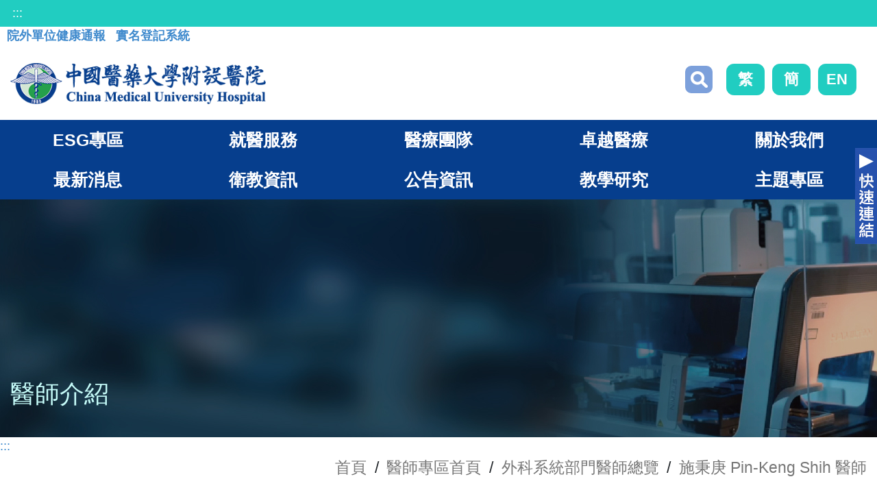

--- FILE ---
content_type: text/html; charset=utf-8
request_url: https://www.cmuh.cmu.edu.tw/Doctor/DoctorInfo?docId=D20827
body_size: 33580
content:




<!DOCTYPE html>
<html dir="ltr" lang="zh-Hant">
<head>



    <meta http-equiv="X-UA-Compatible" content="IE=Edge,chrome=1">
    <meta http-equiv="Content-Type" content="text/html; charset=utf-8" />
    <meta charset="utf-8" />
    <title>施秉庚-醫師介紹 - 中國醫藥大學附設醫院 </title>
    <meta name="description" content="施秉庚主治醫師,施秉庚醫師擁有乳房專科、乳房外科專科及整形外科資格，專精於乳房體雕、跨性別醫療、顱顏手術及會陰部整形。服務項目包括乳房重建與雕塑、跨性別手術（如陰道成形與陰莖成形）、顏面柔化與骨骼調整，以及陰莖增大與陰唇整形等，致力於提供全方位的個人化醫療服務，提升患者自信與生活品質。">
    <meta name="viewport" content="width=device-width, initial-scale=1" />
    <meta property="og:title" itemprop="name" content="施秉庚-醫師介紹 - 中國醫藥大學附設醫院">
    <meta property="og:description" itemprop="description" content="施秉庚主治醫師,施秉庚醫師擁有乳房專科、乳房外科專科及整形外科資格，專精於乳房體雕、跨性別醫療、顱顏手術及會陰部整形。服務項目包括乳房重建與雕塑、跨性別手術（如陰道成形與陰莖成形）、顏面柔化與骨骼調整，以及陰莖增大與陰唇整形等，致力於提供全方位的個人化醫療服務，提升患者自信與生活品質。">
    <meta property="og:image" itemprop="image" content="https://cmuh.cmu.edu.tw/Content/images/header_logo.png">
    <meta property="og:type" content="website">
    <meta property="og:url" content="http://www.cmuh.cmu.edu.tw/Doctor/DoctorInfo?docId=D20827">
    <meta property="fb:admins" content="110893580791930" />
    <meta property="fb:app_id" content="110893580791930" />
    <link rel="icon" href="/Content/images/CREATIDEA_img/favicon.ico" type="image/png" sizes="32x32">
    <link rel="stylesheet" href="/Content/css/CREATIDEA_css/bootstrap.css" type="text/css" />
    <link rel="stylesheet" href="/Content/css/CREATIDEA_css/jquery.smartmenus.bootstrap-4.css" type="text/css" />
    <link rel="stylesheet" href="/Content/css/CREATIDEA_css/print.css" type="text/css" />
    <link rel="stylesheet" href="/Content/css/CREATIDEA_css/mci_picsldr.css" type="text/css" />
    <link rel="stylesheet" href="/Content/css/CREATIDEA_css/mci_lightbox.css" type="text/css" />
    <link rel="stylesheet" href="/Content/css/CREATIDEA_css/mci_tab.css" type="text/css" />
    
    <link rel="stylesheet" href="/Content/css/CREATIDEA_css/owl.carousel.min.css" type="text/css" />
    <link rel="stylesheet" href="/Content/css/CREATIDEA_css/owl.theme.default.min.css" type="text/css" />
    <link rel="stylesheet" href="/Content/css/CREATIDEA_css/site.css" type="text/css" />
    <link rel="stylesheet" href="/Content/css/CREATIDEA_css/site2.css?v=20240311" type="text/css" />
    <link rel="stylesheet" href="/Content/css/font-icons.css" type="text/css">
    <link rel="stylesheet" href="/Content/css/print.css" type="text/css">
    <link rel="stylesheet" href="/Content/css/site_2023new.css?v=20250219" type="text/css" />


    
    <script src="/Scripts/sweetalert2.js"></script>

    <script async src="https://www.googletagmanager.com/gtag/js?id=UA-67606943-5ff"></script>
    <script>
        window.dataLayer = window.dataLayer || [];
        function gtag() { dataLayer.push(arguments); }
        gtag('js', new Date());

        gtag('config', 'UA-67606943-41');
    </script>


    <!-- Global site tag (gtag.js) - Google Analytics   GA4 -->
    <script async src="https://www.googletagmanager.com/gtag/js?id=G-N0K45KLNCC"></script>
    <script>
        window.dataLayer = window.dataLayer || [];
        function gtag() { dataLayer.push(arguments); }
        gtag('js', new Date());

        gtag('config', 'G-N0K45KLNCC');
    </script>


    <script type="application/ld+json">
        {
        "@context":"http://schema.org",
        "@type":"MedicalBusiness",
        "@id":"https://www.cmuh.cmu.edu.tw/",
        "priceRange": "$$",
        "name": "中國醫藥大學附設醫院",
        "address":{
        "@type":"PostalAddress",
        "streetAddress":"育德路2號",
        "addressLocality":"台中市北區",
        "postalCode":"404327 ",
        "addressCountry":"TW"
        },
        "url": "https://www.cmuh.cmu.edu.tw/",
        "logo": "https://www.cmuh.cmu.edu.tw/Content/images/header_logo.png",
        "image": "https://www.cmuh.cmu.edu.tw/Content/images/header_logo.png",
        "description": "中國醫藥大學在「世界大學排名」評比， 已經躍登世界頂尖 150 大。我們擁有：1)差異化、獨特的全人醫療服務；2）創新技術以滿足病患追求安全、速度與品質之要求；3）展現無比的關懷、精雅與人文蘊涵。",
        
        "telephone": "+886422052121"
        }
    </script>









</head>
<body class="stretched no-transition" data-loader="1" data-animation-in="fadeIn" data-speed-in="1500" data-animation-out="fadeOut" data-speed-out="800">
    <noscript><p>您的瀏覽器不支援JavaScript功能，若網頁功能無法正常使用時，請開啟瀏覽器JavaScript狀態。</p></noscript>






    


    <div class="clearfix" id="wrapper">


        <header id="header">
            <!-- Top Bar ============================================= -->
            <div id="top-bar">
                <a href="#Accesskey_U" id="Accesskey_U" accesskey="U" title="上方選單連結區，此區塊列有本網站的主要連結">:::</a>
                
                
            </div>
            <div>
                <div class="d-block d-md-inline-block" style="text-align:center;margin-left: 10px;">
                    <a href="http://61.66.117.88/WebAppEmployeeHealth32/WFHealthAnnounce.aspx" style="display: inline-block;" target="_blank" title="院外單位健康通報">
                        <div style="width: 100%;display: block;">

                            <span style="display: inline-block;font-size: 18px;font-weight: bold;">
                                院外單位健康通報
                            </span>
                        </div>
                    </a>

                </div>
                <div class="d-block d-md-inline-block" style="text-align:center;margin-left: 10px;">
                    <a href="https://wpappwebquery.cmuh.org.tw/WPAppWebQuery/page/Inspection/list.aspx?hospaliasno=1" style="display: inline-block;" target="_blank" title="中國醫藥大學附設醫院實名登記系統">
                        <div style="width: 100%;display: block;">

                            <span style="display: inline-block;font-size: 18px;font-weight: bold;">
                                實名登記系統
                            </span>
                        </div>
                    </a>
                </div>
                
            </div>
            <!-- #top-bar end -->
            <div id="header-wrap">
                <div class="container">
                    <!-- Logo ============================================= -->
                    <h1 id="logo" class="">
                        <a href="/Home/Index_new" class="standard-logo" title="中國醫藥大學附設醫院首頁"><img src="/Content/images/CREATIDEA_img/header_logo.png" )" alt="" /><span class="d-none">回首頁LOGO按鈕</span></a>
                    </h1>
                    <div class="cmuh_fuction">
                        <form class="d-flex">
                            <label for="search_web">關鍵字</label>
                            
                            <button class="btn btn-outline" style="padding: 20px;" data-toggle="modal" data-target="#Google_search" title="點擊搜尋" type="button">搜尋</button>

                        </form>



                        <script type="text/javascript">
                            var url = location.href;
                            var languagetext = localStorage.getItem('language');
                            console.log("languagetext=" + languagetext);
                        </script>
                        <div class="language_div">

                            

                            

                            
                            <a href="/Home/index_new?lang=0" onclick="clearsession()" title="繁體版">繁</a>
                            <a href="/Home/index_new?lang=zh-CN" title="簡體版">簡</a>
                            <a href="/Home/index_en_new?lang=1" title="English">EN</a>
                            
                        </div>


                        <!--OGOGLE翻譯用-->
                        <div id="google_translate_element" style="height: 40px;float: left;position: relative;margin: 18px 0 0 15px;"></div>




                    </div>
                    <!-- #logo end -->
                    <button class="navbar-toggler d-lg-none d-block" type="button" style="" onclick="click_scroll();" data-toggle="collapse" data-target="#navbarNavDropdown" aria-controls="navbarNavDropdown" aria-expanded="false" aria-label="Toggle navigation"></button>
                </div>


                <!--OGOGLE翻譯用-->
                <script type="text/javascript">
                    var url = location.href;
                    var languagetext = localStorage.getItem('language');
                    //console.log("languagetext=" + languagetext);

                    if (languagetext == null) {

                        if (url.indexOf('?') != -1 && url.indexOf('lang') != -1) {

                            var ary = url.split('lang')[1].split('=');

                            //console.log(ary);
                            //console.log(ary.length);

                            for (i = 0; i <= ary.length; i++) {
                                console.log(ary[i]);
                                if (ary[i] == 'zh-CN') {
                                    document.cookie = "googtrans=/zh-CN/zh-CN; path=/";
                                    localStorage.setItem('language', 'zh-CN');
                                    function googleTranslateElementInit() {
                                        new google.translate.TranslateElement({ pageLanguage: 'zh-TW', includedLanguages: 'zh-CN,zh-TW,en,ja', multilanguagePage: true, layout: google.translate.TranslateElement.InlineLayout.SIMPLE }, 'google_translate_element');
                                    }
                                    //console.log('簡體1');
                                    k = 1;
                                }
                            }
                            if (k != 1) {
                                document.cookie = "googtrans=; path=/";
                                localStorage.removeItem('language');
                                function googleTranslateElementInit() {
                                    new google.translate.TranslateElement({ pageLanguage: 'zh-TW', includedLanguages: 'zh-CN,zh-TW,en,ja', multilanguagePage: true, layout: google.translate.TranslateElement.InlineLayout.SIMPLE }, 'google_translate_element');
                                }
                                //console.log('繁體1');
                            }
                        }
                        else {
                            document.cookie = "googtrans=; path=/";
                            localStorage.removeItem('language');
                            function googleTranslateElementInit() {
                                new google.translate.TranslateElement({ pageLanguage: 'zh-TW', includedLanguages: 'zh-CN,zh-TW,en,ja', multilanguagePage: true, layout: google.translate.TranslateElement.InlineLayout.SIMPLE }, 'google_translate_element');
                            }
                            //console.log('繁體2');
                        }

                    }
                    else if (languagetext == 'zh-CN') {
                        document.cookie = "googtrans=/zh-CN/zh-CN; path=/";
                        function googleTranslateElementInit() {
                            new google.translate.TranslateElement({ pageLanguage: 'zh-TW', includedLanguages: 'zh-CN,zh-TW,en,ja', multilanguagePage: true, layout: google.translate.TranslateElement.InlineLayout.SIMPLE }, 'google_translate_element');
                        }
                        //console.log('簡體2');
                    }

                </script>
                <!--OGOGLE翻譯用-->




                <nav class="cmuh_main navbar navbar-expand-lg" style="flex-flow:wrap;">

                    




<div class="collapse navbar-collapse col-12 p-0" id="navbarSupportedContent">
    <ul class="navbar-nav">
        
        


        
            <li class="nav-item dropdown">
                <a class="nav-link dropdown-toggle" href="#" id="navbarDropdown" role="button" data-toggle="dropdown" aria-expanded="false" title="打開 ESG專區">ESG專區</a> 
                <ul class="dropdown-menu" aria-labelledby="navbarDropdown">
                            <li>
                                    <h3><a href="/CMUHPages/SocialResponsibility" title="前往 企業社會責任">企業社會責任</a></h3>


                            </li>
                            <li>
                                    <h3><a href="/CMUHPages/%E6%B0%B8%E7%BA%8C%E7%99%BC%E5%B1%95%E5%A0%B1%E5%91%8A%E6%9B%B8" title="前往 永續發展報告書">永續發展報告書</a></h3>


                            </li>
                            <li>
                                    <h3><a href="/CMUHPages/%E9%97%9C%E6%96%BC%E4%B8%AD%E9%86%AB%E5%A4%A7%E9%99%84%E9%86%AB" title="前往 關於中醫大附醫">關於中醫大附醫</a></h3>

                                    <ul>
                                                <li><a href="/CMUHPagesDetail/%E9%97%9C%E6%96%BC%E4%B8%AD%E9%86%AB%E5%A4%A7%E9%99%84%E9%86%AB/%E4%B8%AD%E9%86%AB%E5%A4%A7%E9%99%84%E9%86%AB%E6%A6%82%E6%B3%81" title="前往 中醫大附醫概況">中醫大附醫概況</a></li>
                                                <li><a href="/CMUHPagesDetail/%E9%97%9C%E6%96%BC%E4%B8%AD%E9%86%AB%E5%A4%A7%E9%99%84%E9%86%AB/%E5%83%B9%E5%80%BC%E5%89%B5%E9%80%A0%E6%B5%81%E7%A8%8B" title="前往 價值創造流程">價值創造流程</a></li>
                                    </ul>

                            </li>
                            <li>
                                    <h3><a href="/CMUHPages/%E6%B0%B8%E7%BA%8C%E8%AD%B0%E9%A1%8C%E7%AE%A1%E7%90%86" title="前往 永續議題管理">永續議題管理</a></h3>

                                    <ul>
                                                <li><a href="/CMUHPagesDetail/%E6%B0%B8%E7%BA%8C%E8%AD%B0%E9%A1%8C%E7%AE%A1%E7%90%86/%E6%B0%B8%E7%BA%8C%E7%99%BC%E5%B1%95%E5%A7%94%E5%93%A1%E6%9C%83" title="前往 永續發展委員會">永續發展委員會</a></li>
                                                <li><a href="/CMUHPagesDetail/%E6%B0%B8%E7%BA%8C%E8%AD%B0%E9%A1%8C%E7%AE%A1%E7%90%86/%E4%BA%86%E8%A7%A3%E7%B5%84%E7%B9%94%E8%84%88%E7%B5%A1" title="前往 了解組織脈絡">了解組織脈絡</a></li>
                                                <li><a href="/CMUHPagesDetail/%E6%B0%B8%E7%BA%8C%E8%AD%B0%E9%A1%8C%E7%AE%A1%E7%90%86/%E9%91%91%E5%88%A5%E8%A1%9D%E6%93%8A%E7%A8%8B%E5%BA%A6%E8%88%87%E6%8F%AD%E9%9C%B2%E8%AD%B0%E9%A1%8C" title="前往 鑑別衝擊程度與揭露議題">鑑別衝擊程度與揭露議題</a></li>
                                                <li><a href="/CMUHPagesDetail/%E6%B0%B8%E7%BA%8C%E8%AD%B0%E9%A1%8C%E7%AE%A1%E7%90%86/%E9%87%8D%E5%A4%A7%E4%B8%BB%E9%A1%8C%E7%AE%A1%E7%90%86%E6%96%B9%E9%87%9D" title="前往 重大主題管理方針">重大主題管理方針</a></li>
                                    </ul>

                            </li>
                            <li>
                                    <h3><a href="/CMUHPages/%E4%BB%A5%E7%97%85%E4%BA%BA%E7%82%BA%E5%B0%8A" title="前往 以病人為尊">以病人為尊</a></h3>

                                    <ul>
                                                <li><a href="/CMUHPagesDetail/%E4%BB%A5%E7%97%85%E4%BA%BA%E7%82%BA%E5%B0%8A/AI%E9%A9%85%E5%8B%95%E9%86%AB%E7%99%82%E5%89%B5%E6%96%B0" title="前往 AI驅動醫療創新">AI驅動醫療創新</a></li>
                                                <li><a href="/CMUHPagesDetail/%E4%BB%A5%E7%97%85%E4%BA%BA%E7%82%BA%E5%B0%8A/%E9%86%AB%E7%99%82%E5%93%81%E8%B3%AA" title="前往 醫療品質">醫療品質</a></li>
                                                <li><a href="/CMUHPagesDetail/%E4%BB%A5%E7%97%85%E4%BA%BA%E7%82%BA%E5%B0%8A/%E9%86%AB%E7%97%85%E9%97%9C%E4%BF%82" title="前往 醫病關係">醫病關係</a></li>
                                                <li><a href="/CMUHPagesDetail/%E4%BB%A5%E7%97%85%E4%BA%BA%E7%82%BA%E5%B0%8A/%E8%B3%87%E8%A8%8A%E5%AE%89%E5%85%A8" title="前往 資訊安全">資訊安全</a></li>
                                    </ul>

                            </li>
                            <li>
                                    <h3><a href="/CMUHPages/%E4%BB%A5%E5%93%A1%E5%B7%A5%E7%82%BA%E9%87%8D" title="前往 以員工為重">以員工為重</a></h3>

                                    <ul>
                                                <li><a href="/CMUHPagesDetail/%E4%BB%A5%E5%93%A1%E5%B7%A5%E7%82%BA%E9%87%8D/%E5%93%A1%E5%B7%A5%E5%81%A5%E5%BA%B7%E8%88%87%E5%AE%89%E5%85%A8" title="前往 員工健康與安全">員工健康與安全</a></li>
                                                <li><a href="/CMUHPagesDetail/%E4%BB%A5%E5%93%A1%E5%B7%A5%E7%82%BA%E9%87%8D/%E4%BA%BA%E6%89%8D%E5%90%B8%E5%BC%95%E8%88%87%E7%95%99%E6%89%8D" title="前往 人才吸引與留才">人才吸引與留才</a></li>
                                                <li><a href="/CMUHPagesDetail/%E4%BB%A5%E5%93%A1%E5%B7%A5%E7%82%BA%E9%87%8D/%E4%BA%BA%E5%8A%9B%E8%B3%87%E6%9C%AC%E7%99%BC%E5%B1%95" title="前往 人力資本發展">人力資本發展</a></li>
                                                <li><a href="/CMUHPagesDetail/%E4%BB%A5%E5%93%A1%E5%B7%A5%E7%82%BA%E9%87%8D/%E8%96%AA%E9%85%AC%E7%A6%8F%E5%88%A9" title="前往 薪酬福利">薪酬福利</a></li>
                                                <li><a href="/CMUHPagesDetail/%E4%BB%A5%E5%93%A1%E5%B7%A5%E7%82%BA%E9%87%8D/%E5%93%A1%E5%B7%A5%E9%97%9C%E4%BF%82" title="前往 員工關係">員工關係</a></li>
                                                <li><a href="/CMUHPagesDetail/%E4%BB%A5%E5%93%A1%E5%B7%A5%E7%82%BA%E9%87%8D/%E5%B0%8A%E9%87%8D%E4%BA%BA%E6%AC%8A" title="前往 尊重人權">尊重人權</a></li>
                                    </ul>

                            </li>
                            <li>
                                    <h3><a href="/CMUHPages/%E4%BB%A5%E9%86%AB%E9%99%A2%E7%82%BA%E6%A6%AE" title="前往 以醫院為榮">以醫院為榮</a></h3>

                                    <ul>
                                                <li><a href="/CMUHPagesDetail/%E4%BB%A5%E9%86%AB%E9%99%A2%E7%82%BA%E6%A6%AE/%E8%AA%A0%E4%BF%A1%E7%B6%93%E7%87%9F" title="前往 誠信經營">誠信經營</a></li>
                                                <li><a href="/CMUHPagesDetail/%E4%BB%A5%E9%86%AB%E9%99%A2%E7%82%BA%E6%A6%AE/%E5%85%A7%E9%83%A8%E7%A8%BD%E6%A0%B8%E8%88%87%E6%B3%95%E8%A6%8F%E9%81%B5%E5%BE%AA" title="前往 內部稽核與法規遵循">內部稽核與法規遵循</a></li>
                                                <li><a href="/CMUHPagesDetail/%E4%BB%A5%E9%86%AB%E9%99%A2%E7%82%BA%E6%A6%AE/%E9%A2%A8%E9%9A%AA%E7%AE%A1%E7%90%86" title="前往 風險管理">風險管理</a></li>
                                    </ul>

                            </li>
                            <li>
                                    <h3><a href="/CMUHPages/%E4%BB%A5%E7%A4%BE%E5%8D%80%E7%82%BA%E5%8F%8B" title="前往 以社區為友">以社區為友</a></h3>

                                    <ul>
                                                <li><a href="/CMUHPagesDetail/%E4%BB%A5%E7%A4%BE%E5%8D%80%E7%82%BA%E5%8F%8B/%E4%BE%9B%E6%87%89%E9%8F%88%E7%AE%A1%E7%90%86%E5%8F%8A%E9%86%AB%E6%9D%90%E5%93%81%E7%AE%A1" title="前往 供應鏈管理及醫材品管">供應鏈管理及醫材品管</a></li>
                                                <li><a href="/CMUHPagesDetail/%E4%BB%A5%E7%A4%BE%E5%8D%80%E7%82%BA%E5%8F%8B/%E7%A4%BE%E5%8D%80%E5%81%A5%E5%BA%B7%E8%88%87%E7%85%A7%E8%AD%B7" title="前往 社區健康與照護">社區健康與照護</a></li>
                                                <li><a href="/CMUHPagesDetail/%E4%BB%A5%E7%A4%BE%E5%8D%80%E7%82%BA%E5%8F%8B/%E7%94%A8%E9%86%AB%E7%99%82%E5%92%8C%E5%85%A8%E4%B8%96%E7%95%8C%E4%BA%A4%E6%9C%8B%E5%8F%8B" title="前往 用醫療和全世界交朋友">用醫療和全世界交朋友</a></li>
                                    </ul>

                            </li>
                            <li>
                                    <h3><a href="/CMUHPages/%E4%BB%A5%E5%85%AC%E7%9B%8A%E7%82%BA%E6%A8%82" title="前往 以公益為樂">以公益為樂</a></h3>

                                    <ul>
                                                <li><a href="/CMUHPagesDetail/%E4%BB%A5%E5%85%AC%E7%9B%8A%E7%82%BA%E6%A8%82/%E5%BC%B7%E5%8C%96%E5%81%8F%E9%84%89%E9%86%AB%E7%99%82%E7%85%A7%E8%AD%B7" title="前往 強化偏鄉醫療照護">強化偏鄉醫療照護</a></li>
                                                <li><a href="/CMUHPagesDetail/%E4%BB%A5%E5%85%AC%E7%9B%8A%E7%82%BA%E6%A8%82/%E5%8E%9F%E9%84%89%E7%85%A7%E9%A1%A7%E6%9C%8D%E5%8B%99%E5%93%A1%E5%9F%B9%E5%8A%9B" title="前往 原鄉照顧服務員培力">原鄉照顧服務員培力</a></li>
                                                <li><a href="/CMUHPagesDetail/%E4%BB%A5%E5%85%AC%E7%9B%8A%E7%82%BA%E6%A8%82/%E9%97%9C%E6%87%B7%E7%8D%A8%E5%B1%85%E8%80%81%E4%BA%BA" title="前往 關懷獨居老人">關懷獨居老人</a></li>
                                                <li><a href="/CMUHPagesDetail/%E4%BB%A5%E5%85%AC%E7%9B%8A%E7%82%BA%E6%A8%82/%E7%A4%BE%E6%9C%83%E8%B3%87%E6%BA%90%E9%80%A3%E7%B5%90" title="前往 社會資源連結">社會資源連結</a></li>
                                                <li><a href="/CMUHPagesDetail/%E4%BB%A5%E5%85%AC%E7%9B%8A%E7%82%BA%E6%A8%82/%E5%85%AC%E7%9B%8A%E8%A1%8C%E5%8B%95%E6%96%B9%E6%A1%88" title="前往 公益行動方案">公益行動方案</a></li>
                                    </ul>

                            </li>
                            <li>
                                    <h3><a href="/CMUHPages/%E4%BB%A5%E5%9C%B0%E7%90%83%E7%82%BA%E5%85%88" title="前往 以地球為先">以地球為先</a></h3>

                                    <ul>
                                                <li><a href="/CMUHPagesDetail/%E4%BB%A5%E5%9C%B0%E7%90%83%E7%82%BA%E5%85%88/%E7%B6%A0%E8%89%B2%E9%86%AB%E9%99%A2" title="前往 綠色醫院">綠色醫院</a></li>
                                                <li><a href="/CMUHPagesDetail/%E4%BB%A5%E5%9C%B0%E7%90%83%E7%82%BA%E5%85%88/%E6%BA%AB%E5%AE%A4%E6%B0%A3%E9%AB%94%E7%AE%A1%E7%90%86" title="前往 溫室氣體管理">溫室氣體管理</a></li>
                                                <li><a href="/CMUHPagesDetail/%E4%BB%A5%E5%9C%B0%E7%90%83%E7%82%BA%E5%85%88/%E8%83%BD%E6%BA%90%E7%AE%A1%E7%90%86" title="前往 能源管理">能源管理</a></li>
                                                <li><a href="/CMUHPagesDetail/%E4%BB%A5%E5%9C%B0%E7%90%83%E7%82%BA%E5%85%88/%E6%B0%B4%E8%B3%87%E6%BA%90%E7%AE%A1%E7%90%86" title="前往 水資源管理">水資源管理</a></li>
                                                <li><a href="/CMUHPagesDetail/%E4%BB%A5%E5%9C%B0%E7%90%83%E7%82%BA%E5%85%88/%E5%BB%A2%E6%A3%84%E7%89%A9%E7%AE%A1%E7%90%86" title="前往 廢棄物管理">廢棄物管理</a></li>
                                    </ul>

                            </li>
                            <li>
                                    <h3><a href="/CMUHPages/%E8%81%AF%E7%B5%A1%E6%88%91%E5%80%91" title="前往 聯絡我們">聯絡我們</a></h3>


                            </li>
                            <li>
                                    <h3><a href="/CMUHPages/%E6%80%A7%E5%88%A5%E5%B9%B3%E7%AD%89%E5%B0%88%E5%8D%80" title="前往 性別平等專區">性別平等專區</a></h3>

                                    <ul>
                                                <li><a href="/CMUHPagesDetail/%E6%80%A7%E5%88%A5%E5%B9%B3%E7%AD%89%E5%B0%88%E5%8D%80/%E6%9C%AC%E9%99%A2%E6%80%A7%E5%88%A5%E5%8F%8B%E5%96%84%E8%A8%AD%E6%96%BD%E8%A8%AD%E7%BD%AE%E6%83%85%E5%BD%A2%E4%B8%80%E8%A6%BD%E8%A1%A8" title="前往 本院性別友善設施設置情形一覽表">本院性別友善設施設置情形一覽表</a></li>
                                                <li><a href="/CMUHPagesDetail/%E6%80%A7%E5%88%A5%E5%B9%B3%E7%AD%89%E5%B0%88%E5%8D%80/%E6%80%A7%E5%88%A5%E5%B9%B3%E7%AD%89%E6%94%BF%E7%AD%96%E8%88%87%E6%B3%95%E8%A6%8F" title="前往 性別平等政策與法規(性平三法)">性別平等政策與法規(性平三法)</a></li>
                                                <li><a href="/CMUHPagesDetail/%E6%80%A7%E5%88%A5%E5%B9%B3%E7%AD%89%E5%B0%88%E5%8D%80/%E6%B4%BB%E5%8B%95%E8%8A%B1%E7%B5%AE" title="前往 活動花絮">活動花絮</a></li>
                                                <li><a href="/CMUHPagesDetail/%E6%80%A7%E5%88%A5%E5%B9%B3%E7%AD%89%E5%B0%88%E5%8D%80/%E6%80%A7%E9%A8%B7%E6%93%BE%E9%98%B2%E6%B2%BB" title="前往 性騷擾防治 - (院內員工、院外民眾)及申訴管道">性騷擾防治 - (院內員工、院外民眾)及申訴管道</a></li>
                                    </ul>

                            </li>

                    <div class="closeWin" id="closeWin">
                        <a title="關閉選單">關閉</a>
                    </div>
                </ul>

            </li>
            <li class="nav-item dropdown">
                <a class="nav-link dropdown-toggle" href="#" id="navbarDropdown" role="button" data-toggle="dropdown" aria-expanded="false" title="打開 就醫服務">就醫服務</a> 
                <ul class="dropdown-menu" aria-labelledby="navbarDropdown">
                            <li>
                                    <h3><a href="/CMUHPages/%E6%8E%9B%E8%99%9F%E6%9C%8D%E5%8B%99" title="前往 掛號服務">掛號服務</a></h3>

                                    <ul>
                                                    <li><a href="/Service/OnlineAppointment" title="Go to 網路掛號">網路掛號</a></li>
                                                    <li><a href="/OnlineAppointment/RegQuery" title="Go to 掛號查詢或取消">掛號查詢或取消</a></li>
                                                    <li><a href="/OnlineAppointment/ClinicQuery" title="Go to 看診進度查詢">看診進度查詢</a></li>
                                                    <li><a href="/Service/Charge" title="Go to 收費說明">收費說明</a></li>
                                                    <li><a href="/Service/HowReg" title="Go to 如何掛號">如何掛號</a></li>
                                                    <li><a href="/Service/ProcessOutpatient" title="Go to 門診就醫流程">門診就醫流程</a></li>
                                                    <li><a href="/Service/Vaccine" title="Go to 疫苗接種時間">疫苗接種時間</a></li>
                                    </ul>

                            </li>
                            <li>
                                    <h3><a href="/CMUHPages/%E9%96%80%E8%A8%BA%E6%99%82%E9%96%93%E8%A1%A8" title="前往 門診時間表">門診時間表</a></h3>

                                    <ul>
                                                    <li><a href="/Service/Schedule" title="Go to 西醫門診時間表">西醫門診時間表</a></li>
                                                    <li><a href="/Service/Schedule_cn" title="Go to 中醫門診時間表">中醫門診時間表</a></li>
                                    </ul>

                            </li>
                            <li>
                                    <h3><a href="/CMUHPages/%E6%88%91%E8%A6%81%E7%9C%8B%E5%93%AA%E4%B8%80%E7%A7%91" title="前往 我要看哪一科">我要看哪一科</a></h3>

                                    <ul>
                                                    <li><a href="/Service/SearchByDepartment" title="Go to 依科別查詢">依科別查詢</a></li>
                                                    <li><a href="/Service/SearchBySymptom" title="Go to 依症狀或部位查詢">依症狀或部位查詢</a></li>
                                    </ul>

                            </li>
                            <li>
                                    <h3><a href="/CMUHPages/%E6%80%A5%E8%A8%BA%E5%8F%8A%E4%BD%8F%E9%99%A2%E6%9C%8D%E5%8B%99" title="前往 急診及住院服務">急診及住院服務</a></h3>

                                    <ul>
                                                    <li><a href="/Service/Emergency" title="Go to 急診服務">急診服務</a></li>
                                                    <li><a href="/Service/ProcessEmergency" title="Go to 急診就醫流程">急診就醫流程</a></li>
                                                    <li><a href="/Service/CheckInandout" title="Go to 住出院手續說明">住出院手續說明</a></li>
                                                    <li><a href="/Service/ProcessHospitalization" title="Go to 住院就醫流程">住院就醫流程</a></li>
                                                    <li><a href="/Service/VisitTime" title="Go to 探訪時間">探訪時間</a></li>
                                                    <li><a href="/Service/WardCode" title="Go to 病房守則">病房守則</a></li>
                                    </ul>

                            </li>
                            <li>
                                    <h3><a href="/CMUHPages/%E7%97%85%E6%AD%B7%E8%88%87%E8%AD%89%E6%98%8E%E7%94%B3%E8%AB%8B" title="前往 病歷與證明申請">病歷與證明申請</a></h3>

                                    <ul>
                                                    <li><a href="/Service/RequestForMedicalReport" title="Go to 病歷與報告影本申請">病歷與報告影本申請</a></li>
                                                    <li><a href="/Service/RequestOnline" title="Go to 病歷與報告網路申請">病歷與報告網路申請</a></li>
                                                    <li><a href="/Service/ReprintOfMedicalCertificates" title="Go to 證明書申請與費用">證明書申請與費用</a></li>
                                    </ul>

                            </li>
                            <li>
                                    <h3><a href="/CMUHPages/%E8%A1%9B%E6%95%99%E5%B0%88%E5%8D%80" title="前往 衛教專區">衛教專區</a></h3>

                                    <ul>
                                                    <li><a href="https://www.cmuh.cmu.edu.tw/HealthEdus?type=%E8%A1%9B%E6%95%99%E5%96%AE%E5%BC%B5" title="前往 衛教單張">衛教單張</a></li>
                                                    <li><a href="https://www.cmuh.cmu.edu.tw/HealthEdus?type=%E8%A1%9B%E6%95%99%E5%BD%B1%E7%89%87" title="前往 衛教影片">衛教影片</a></li>
                                                    <li><a href="https://www.cmuh.cmu.edu.tw/HealthEdus?type=%E8%A1%9B%E6%95%99%E6%B5%B7%E5%A0%B1" title="前往 衛教海報">衛教海報</a></li>
                                                    <li><a href="https://www.cmuh.cmu.edu.tw/HealthEdus/MedicalConsultation" title="前往 衛教諮詢">衛教諮詢</a></li>
                                                    <li><a href="https://www.cmuh.cmu.edu.tw/CMUHPages/%E8%A1%9B%E6%95%99%E8%AC%9B%E5%BA%A7" title="前往 衛教講座">衛教講座</a></li>
                                                    <li><a href="https://www.cmuh.cmu.edu.tw/HealthEdus/MedicationSafety" title="前往 正確用藥教育中心">正確用藥教育中心</a></li>
                                                    <li><a href="https://www.cmuh.cmu.edu.tw/CMUHPages/SDM" title="前往 醫病共享決策(SDM)">醫病共享決策(SDM)</a></li>
                                    </ul>

                            </li>
                            <li>
                                    <h3><a href="/CMUHPages/%E8%BD%89%E8%A8%BA%EF%BC%8F%E4%BB%A3%E6%AA%A2%E8%B3%87%E8%A8%8A" title="前往 轉診／代檢資訊">轉診／代檢資訊</a></h3>

                                    <ul>
                                                    <li><a href="https://www.cmuh.cmu.edu.tw/Service/ReferralService" title="前往 轉診服務">轉診服務</a></li>
                                                    <li><a href="https://www.cmuh.cmu.edu.tw/Service/ProsecutionService" title="前往 代檢服務">代檢服務</a></li>
                                                    <li><a href="https://www.cmuh.cmu.edu.tw/Department/Detail?depid=99" title="前往 代檢資訊">代檢資訊</a></li>
                                    </ul>

                            </li>
                            <li>
                                    <h3><a href="/CMUHPages/%E5%B0%B1%E8%A8%BA%E6%AC%8A%E5%88%A9%E5%AE%A3%E8%A8%80" title="前往 就診權利宣言">就診權利宣言</a></h3>

                                    <ul>
                                                    <li><a href="/Service/VisitDeclaration" title="Go to 就診權利宣言">就診權利宣言</a></li>
                                    </ul>

                            </li>
                            <li>
                                    <h3><a href="/CMUHPages/Restaurant" title="前往 餐廳介紹">餐廳介紹</a></h3>


                            </li>
                            <li>
                                    <h3><a href="/CMUHPages/%E8%AB%AE%E8%A9%A2%E8%88%87%E5%95%8F%E7%AD%94" title="前往 諮詢與問答">諮詢與問答</a></h3>

                                    <ul>
                                                    <li><a href="/Question/Overview" title="Go to 問題詢問總覽">問題詢問總覽</a></li>
                                                    <li><a href="/Question" title="Go to 民眾發問">民眾發問</a></li>
                                                    <li><a href="https://druginfo.cmuh.org.tw/DrugNetNew/BookInfo/DrugQuery.aspx" title="前往 藥物查詢">藥物查詢</a></li>
                                                    <li><a href="/Question/FAQ" title="Go to 常見問題">常見問題</a></li>
                                    </ul>

                            </li>

                    <div class="closeWin" id="closeWin">
                        <a title="關閉選單">關閉</a>
                    </div>
                </ul>

            </li>
            <li class="nav-item dropdown">
                <a class="nav-link dropdown-toggle" href="#" id="navbarDropdown" role="button" data-toggle="dropdown" aria-expanded="false" title="打開 醫療團隊">醫療團隊</a> 
                <ul class="dropdown-menu" aria-labelledby="navbarDropdown">
                            <li>
                                        <h3><a href="https://www.cmuh.cmu.edu.tw/Department/Overview" title="前往 科室介紹">科室介紹</a></h3>



                            </li>
                            <li>
                                    <h3><a href="/CMUHPages/%E9%86%AB%E5%B8%AB%E4%BB%8B%E7%B4%B9" title="前往 醫師介紹">醫師介紹</a></h3>

                                    <ul>
                                                    <li><a href="https://www.cmuh.cmu.edu.tw/Doctor" title="前往 醫師專區首頁">醫師專區首頁</a></li>
                                                    <li><a href="https://www.cmuh.cmu.edu.tw/CMUHPages/%E4%BE%9D%E7%A7%91%E5%AE%A4%E6%9F%A5%E8%A9%A2" title="前往 依科室查詢">依科室查詢</a></li>
                                                    <li><a href="https://www.cmuh.cmu.edu.tw/Doctor/DoctorNew" title="前往 新進醫師">新進醫師</a></li>
                                                    <li><a href="https://www.cmuh.cmu.edu.tw/Doctor/DoctorInterviewNew" title="前往 醫師專訪">醫師專訪</a></li>
                                    </ul>

                            </li>

                    <div class="closeWin" id="closeWin">
                        <a title="關閉選單">關閉</a>
                    </div>
                </ul>

            </li>
            <li class="nav-item dropdown">
                <a class="nav-link dropdown-toggle" href="#" id="navbarDropdown" role="button" data-toggle="dropdown" aria-expanded="false" title="打開 卓越醫療">卓越醫療</a> 
                <ul class="dropdown-menu" aria-labelledby="navbarDropdown">
                            <li>
                                    <h3><a href="/CMUHPages/SmartMedical" title="前往 智慧醫療">智慧醫療</a></h3>

                                    <ul>
                                                <li><a href="/CMUHPagesDetail/SmartMedical/%E6%99%BA%E6%85%A7%E9%86%AB%E7%99%82%E5%A7%94%E5%93%A1%E6%9C%83" title="前往 智慧醫療委員會">智慧醫療委員會</a></li>
                                                <li><a href="/CMUHPagesDetail/SmartMedical/%E9%86%AB%E7%99%82%E4%BA%BA%E5%B7%A5%E6%99%BA%E6%85%A7" title="前往 醫療人工智慧">醫療人工智慧</a></li>
                                                <li><a href="/CMUHPagesDetail/SmartMedical/%E9%81%A0%E8%B7%9D%E9%86%AB%E7%99%82" title="前往 遠距醫療">遠距醫療</a></li>
                                                <li><a href="/CMUHPagesDetail/SmartMedical/%E9%9B%BB%E5%AD%90%E9%86%AB%E7%99%82%E7%B3%BB%E7%B5%B1" title="前往 電子醫療系統">電子醫療系統</a></li>
                                                <li><a href="/CMUHPagesDetail/SmartMedical/%E6%95%B8%E4%BD%8D%E5%BD%B1%E5%83%8F" title="前往 數位影像">數位影像</a></li>
                                                <li><a href="/CMUHPagesDetail/SmartMedical/%E9%86%AB%E7%99%82%E6%A9%9F%E5%99%A8%E4%BA%BA" title="前往 醫療機器人">醫療機器人</a></li>
                                    </ul>

                            </li>
                            <li>
                                    <h3><a href="/CMUHPages/RegenerativeMedical" title="前往 再生醫療">再生醫療</a></h3>

                                    <ul>
                                                <li><a href="/CMUHPagesDetail/RegenerativeMedical/CellTherapy" title="前往 細胞治療">細胞治療</a></li>
                                                <li><a href="/CMUHPagesDetail/RegenerativeMedical/CAR-T" title="前往 CAR001：異體多靶向嵌合抗原受體T細胞（Chimeric Antigen Receptor T Cells）">CAR001：異體多靶向嵌合抗原受體T細胞（Chimeric Antigen Receptor T Cells）</a></li>
                                                <li><a href="/CMUHPagesDetail/RegenerativeMedical/Exosome" title="前往 Exosome外泌體">Exosome外泌體</a></li>
                                    </ul>

                            </li>

                    <div class="closeWin" id="closeWin">
                        <a title="關閉選單">關閉</a>
                    </div>
                </ul>

            </li>
            <li class="nav-item dropdown">
                <a class="nav-link dropdown-toggle" href="#" id="navbarDropdown" role="button" data-toggle="dropdown" aria-expanded="false" title="打開 關於我們">關於我們</a> 
                <ul class="dropdown-menu" aria-labelledby="navbarDropdown">
                            <li>
                                    <h3><a href="/CMUHPages/VisionGovernance" title="前往 願景與治理">願景與治理</a></h3>

                                    <ul>
                                                <li><a href="/CMUHPagesDetail/VisionGovernance/%E8%91%A3%E4%BA%8B%E9%95%B7%E4%BB%8B%E7%B4%B9" title="前往 董事長介紹">董事長介紹</a></li>
                                                <li><a href="/CMUHPagesDetail/VisionGovernance/%E8%91%A3%E4%BA%8B%E9%95%B7%E6%9C%9F%E8%A8%B1" title="前往 董事長期許">董事長期許</a></li>
                                                <li><a href="/CMUHPagesDetail/VisionGovernance/%E9%99%A2%E9%95%B7%E7%9A%84%E8%A9%B1" title="前往 院長的話">院長的話</a></li>
                                                <li><a href="/CMUHPagesDetail/VisionGovernance/%E5%AE%97%E6%97%A8%E3%80%81%E9%A1%98%E6%99%AF%E3%80%81%E7%9B%AE%E6%A8%99" title="前往 宗旨、願景、目標">宗旨、願景、目標</a></li>
                                                <li><a href="/CMUHPagesDetail/VisionGovernance/%E6%9C%AA%E4%BE%86%E9%A1%98%E6%99%AF" title="前往 未來願景">未來願景</a></li>
                                                <li><a href="/CMUHPagesDetail/VisionGovernance/%E6%9C%8D%E5%8B%99%E8%A6%8F%E6%A8%A1%E3%80%81%E9%86%AB%E7%99%82%E9%AB%94%E7%B3%BB" title="前往 服務規模、醫療體系">服務規模、醫療體系</a></li>
                                                <li><a href="/CMUHPagesDetail/VisionGovernance/%E5%A4%A7%E4%BA%8B%E8%A8%98" title="前往 大事記">大事記</a></li>
                                    </ul>

                            </li>
                            <li>
                                    <h3><a href="/CMUHPages/PoliciesBenefit" title="前往 制度與權益政策">制度與權益政策</a></h3>

                                    <ul>
                                                <li><a href="/CMUHPagesDetail/PoliciesBenefit/%E5%81%A5%E5%BA%B7%E4%BF%83%E9%80%B2%E6%94%BF%E7%AD%96" title="前往 健康促進政策">健康促進政策</a></li>
                                                <li><a href="/CMUHPagesDetail/PoliciesBenefit/SafetyAndHealthnew" title="前往 職業安全衛生政策">職業安全衛生政策</a></li>
                                                <li><a href="/CMUHPagesDetail/PoliciesBenefit/%E4%BA%BA%E6%AC%8A%E6%94%BF%E7%AD%96" title="前往 人權政策">人權政策</a></li>
                                                <li><a href="/CMUHPagesDetail/PoliciesBenefit/Privacynew" title="前往 個資保護管理政策及隱私權宣告">個資保護管理政策及隱私權宣告</a></li>
                                                <li><a href="/CMUHPagesDetail/PoliciesBenefit/%E8%83%BD%E6%BA%90%E7%AE%A1%E7%90%86%E6%94%BF%E7%AD%96" title="前往 能源管理政策">能源管理政策</a></li>
                                                <li><a href="/CMUHPagesDetail/PoliciesBenefit/%E6%B0%B4%E8%B3%87%E6%BA%90%E6%95%88%E7%8E%87%E6%94%BF%E7%AD%96" title="前往 水資源效率政策">水資源效率政策</a></li>
                                    </ul>

                            </li>
                            <li>
                                    <h3><a href="/CMUHPages/Innovation%26Talent" title="前往 研究創新與人才發展">研究創新與人才發展</a></h3>

                                    <ul>
                                                <li><a href="/CMUHPagesDetail/Innovation%26Talent/%E5%89%B5%E6%96%B0%E7%A0%94%E7%A9%B61" title="前往 創新研究">創新研究</a></li>
                                                <li><a href="/CMUHPagesDetail/Innovation%26Talent/%E4%BA%BA%E6%89%8D%E5%9F%B9%E8%82%B21" title="前往 人才培育">人才培育</a></li>
                                                <li><a href="/CMUHPagesDetail/Innovation%26Talent/%E5%8D%93%E8%B6%8A%E8%B2%A2%E7%8D%BB1" title="前往 卓越貢獻">卓越貢獻</a></li>
                                    </ul>

                            </li>
                            <li>
                                    <h3><a href="/CMUHPages/Location" title="前往 到院指南">到院指南</a></h3>

                                    <ul>
                                                    <li><a href="/Contact/Location" title="Go to 本院地圖">本院地圖</a></li>
                                                    <li><a href="/Contact/Drive" title="Go to 停車資訊">停車資訊</a></li>
                                                    <li><a href="/Contact/PublicTransportation" title="Go to 公共交通資訊">公共交通資訊</a></li>
                                                    <li><a href="/Contact/HospitalShuttle" title="Go to 院區分區接駁">院區分區接駁</a></li>
                                                    <li><a href="/Contact/CommunityShuttle" title="Go to 社區接駁車">社區接駁車</a></li>
                                                    <li><a href="/Contact/FloorGuide" title="Go to 院區大樓配置">院區大樓配置</a></li>
                                                    <li><a href="/Contact/Breastfeeding" title="Go to 哺乳室設置地點">哺乳室設置地點</a></li>
                                    </ul>

                            </li>
                            <li>
                                    <h3><a href="/CMUHPages/ContactUS" title="前往 聯絡我們">聯絡我們</a></h3>

                                    <ul>
                                                    <li><a href="/Contact" title="Go to 聯絡資訊">聯絡資訊</a></li>
                                                    <li><a href="/Contact/ContactMail" title="Go to 院長信箱">院長信箱</a></li>
                                                    <li><a href="/Question/SuggestionIndex" title="Go to 網站意見箱">網站意見箱</a></li>
                                    </ul>

                            </li>
                            <li>
                                        <h3><a href="https://purchase.cmuh.org.tw/Bulletin_Cmuh/Bulletin1.aspx" title="前往 採購公告">採購公告</a></h3>



                            </li>
                            <li>
                                    <h3><a href="/CMUHPages/news" title="前往 最新消息">最新消息</a></h3>

                                    <ul>
                                                    <li><a href="/NewsInfo?type=最新消息" title="Go to 最新消息">最新消息</a></li>
                                                    <li><a href="/NewsInfo?type=醫療新聞" title="Go to 醫療新聞">醫療新聞</a></li>
                                                    <li><a href="/NewsInfo?type=公告訊息" title="Go to 公告訊息">公告訊息</a></li>
                                                    <li><a href="/NewsInfo/AwardIndex?type=獲獎專區" title="Go to 獲獎專區">獲獎專區</a></li>
                                                    <li><a href="/NewsInfo/ThankIndex?type=感恩心曲" title="Go to 感恩心曲">感恩心曲</a></li>
                                                    <li><a href="/CMUHVideo" title="Go to 影片專區">影片專區</a></li>
                                                    <li><a href="/Activity?type=活動訊息" title="Go to 活動訊息">活動訊息</a></li>
                                                    <li><a href="https://cmuhevent.cmuh.org.tw/" title="前往 活動／研討會報名網">活動／研討會報名網</a></li>
                                    </ul>

                            </li>
                            <li>
                                        <h3><a href="/Home/Sitemap" title="前往 網站地圖">網站地圖</a></h3>



                            </li>
                            <li>
                                    <h3><a href="/CMUHPages/BigDataAndAISmartHospital" title="前往 大數據與人工智慧發展">大數據與人工智慧發展</a></h3>


                            </li>
                            <li>
                                    <h3><a href="/CMUHPages/FriendlyLinks" title="前往 友善連結">友善連結</a></h3>

                                    <ul>
                                                    <li><a href="/Links" title="Go to 相關體系網站">相關體系網站</a></li>
                                                    <li><a href="/Links/RelatedLinks" title="Go to 相關醫療網站">相關醫療網站</a></li>
                                    </ul>

                            </li>
                            <li>
                                    <h3><a href="/CMUHPages/Information" title="前往 公開資訊">公開資訊</a></h3>

                                    <ul>
                                                <li><a href="/CMUHPagesDetail/Information/%E8%97%A5%E5%8A%91%E9%83%A8%E5%85%AC%E5%91%8A" title="前往 藥劑部公告">藥劑部公告</a></li>
                                                <li><a href="/CMUHPagesDetail/Information/%E9%86%AB%E5%93%81%E9%83%A8%E5%85%AC%E5%91%8A" title="前往 醫品部公告">醫品部公告</a></li>
                                                <li><a href="/CMUHPagesDetail/Information/%E5%8D%B3%E6%99%82%E5%8B%95%E6%85%8B%E5%85%AC%E5%91%8A" title="前往 即時動態公告">即時動態公告</a></li>
                                                <li><a href="/CMUHPagesDetail/Information/%E6%94%BF%E5%BA%9C%E6%94%BF%E7%AD%96%E5%85%AC%E5%91%8A" title="前往 政府政策公告">政府政策公告</a></li>
                                                <li><a href="/CMUHPagesDetail/Information/%E9%9B%BB%E5%AD%90%E7%97%85%E6%AD%B7%E5%85%AC%E5%91%8A" title="前往 電子病歷公告">電子病歷公告</a></li>
                                                    <li><a href="https://adm02.cmu.edu.tw/financial.html" title="前往 財務報表公告 (另開視窗)" target="_blank">財務報表公告</a></li>
                                                    <li><a href="https://purchase.cmuh.org.tw/Bulletin_Cmuh/Bulletin1.aspx" title="前往 採購公告">採購公告</a></li>
                                                <li><a href="/CMUHPagesDetail/Information/%E8%B2%A0%E8%B2%AC%E4%BB%BBAI%E5%9F%B7%E8%A1%8C%E4%B8%AD%E5%BF%83" title="前往 負責任AI執行中心">負責任AI執行中心</a></li>
                                    </ul>

                            </li>
                            <li>
                                    <h3><a href="/CMUHPages/Careers" title="前往 徵才資訊">徵才資訊</a></h3>

                                    <ul>
                                                <li><a href="/CMUHPagesDetail/Careers/%E7%86%B1%E9%96%80%E8%81%B7%E7%BC%BA" title="前往 熱門職缺">熱門職缺</a></li>
                                                <li><a href="/CMUHPagesDetail/Careers/%E5%A0%B1%E5%88%B0%E6%B5%81%E7%A8%8B" title="前往 報到流程">報到流程</a></li>
                                                <li><a href="/CMUHPagesDetail/Careers/%E5%BF%97%E5%B7%A5%E5%A0%B1%E5%90%8D%E6%96%B9%E5%BC%8F" title="前往 志工報名方式">志工報名方式</a></li>
                                                <li><a href="/CMUHPagesDetail/Careers/%E5%BF%97%E5%B7%A5%E6%8B%9B%E5%8B%9F%E7%B5%84%E5%88%A5" title="前往 志工招募組別">志工招募組別</a></li>
                                                    <li><a href="/Recruit/HireInfo/%E9%8C%84%E5%8F%96%E7%99%BB%E9%8C%84" title="Go to 錄取登錄">錄取登錄</a></li>
                                    </ul>

                            </li>
                            <li>
                                    <h3><a href="/CMUHPages/DigitalMagazine" title="前往 電子期刊">電子期刊</a></h3>

                                    <ul>
                                                    <li><a href="/Journal?type=中國醫訊" title="Go to 中國醫訊">中國醫訊</a></li>
                                                    <li><a href="/Journal?type=藥劑快訊" title="Go to 藥劑快訊">藥劑快訊</a></li>
                                    </ul>

                            </li>
                            <li>
                                    <h3><a href="/CMUHPages/SpecialtyHealthcare1" title="前往 特色醫療">特色醫療</a></h3>

                                    <ul>
                                                <li><a href="/CMUHPagesDetail/SpecialtyHealthcare1/SHOverview" title="前往 特色醫療總覽">特色醫療總覽</a></li>
                                                <li><a href="/CMUHPagesDetail/SpecialtyHealthcare1/CancerCenter" title="前往 癌症中心">癌症中心</a></li>
                                                <li><a href="/CMUHPagesDetail/SpecialtyHealthcare1/CellTherapyCenter" title="前往 細胞治療中心">細胞治療中心</a></li>
                                                <li><a href="/CMUHPagesDetail/SpecialtyHealthcare1/OrganTransplantationCenter" title="前往 器官移植中心">器官移植中心</a></li>
                                                <li><a href="/CMUHPagesDetail/SpecialtyHealthcare1/StrokeCenter" title="前往 腦中風中心">腦中風中心</a></li>
                                                <li><a href="/CMUHPagesDetail/SpecialtyHealthcare1/CardiovascularMedicineCenter" title="前往 心臟血管中心">心臟血管中心</a></li>
                                                <li><a href="/CMUHPagesDetail/SpecialtyHealthcare1/TraumaAndEmergencyCenter" title="前往 急症暨外傷中心">急症暨外傷中心</a></li>
                                                <li><a href="/CMUHPagesDetail/SpecialtyHealthcare1/EyeCenter" title="前往 眼科醫學中心">眼科醫學中心</a></li>
                                                <li><a href="/CMUHPagesDetail/SpecialtyHealthcare1/BodyScienceAndMetabolicDisordersInternationalMedicalCenter" title="前往 國際代謝形體醫學中心">國際代謝形體醫學中心</a></li>
                                                <li><a href="/CMUHPagesDetail/SpecialtyHealthcare1/SpineCenter" title="前往 脊椎中心">脊椎中心</a></li>
                                                <li><a href="/CMUHPagesDetail/SpecialtyHealthcare1/RheumatologyAndImmunologyCenter" title="前往 風濕免疫中心">風濕免疫中心</a></li>
                                                <li><a href="/CMUHPagesDetail/SpecialtyHealthcare1/CenterForDigestiveMedicine" title="前往 消化醫學中心">消化醫學中心</a></li>
                                                <li><a href="/CMUHPagesDetail/SpecialtyHealthcare1/ModernizedChineseMedicine" title="前往 現代化中醫藥">現代化中醫藥</a></li>
                                                <li><a href="/CMUHPagesDetail/SpecialtyHealthcare1/CenterOfHealthEvaluationAndPromotion" title="前往 健康醫學中心">健康醫學中心</a></li>
                                                <li><a href="/CMUHPagesDetail/SpecialtyHealthcare1/CMUChildrensHospital" title="前往 兒童醫院">兒童醫院</a></li>
                                                <li><a href="/CMUHPagesDetail/SpecialtyHealthcare1/RoboticAssistedMinimallyInvasiveSurgery" title="前往 機械手臂微創手術新境界">機械手臂微創手術新境界</a></li>
                                                <li><a href="/CMUHPagesDetail/SpecialtyHealthcare1/FocusedUltrasoundSurgery" title="前往 聚焦超音波無創手術">聚焦超音波無創手術</a></li>
                                    </ul>

                            </li>

                    <div class="closeWin" id="closeWin">
                        <a title="關閉選單">關閉</a>
                    </div>
                </ul>

            </li>
            <li class="nav-item dropdown">
                <a class="nav-link dropdown-toggle" href="#" id="navbarDropdown" role="button" data-toggle="dropdown" aria-expanded="false" title="打開 最新消息">最新消息</a> 
                <ul class="dropdown-menu" aria-labelledby="navbarDropdown">
                            <li>
                                        <h3><a href="/NewsInfo?type=最新消息" title="前往 最新消息">最新消息</a></h3>



                            </li>
                            <li>
                                        <h3><a href="/NewsInfo?type=醫療新聞" title="前往 醫療新聞">醫療新聞</a></h3>



                            </li>
                            <li>
                                        <h3><a href="/NewsInfo?type=公告訊息" title="前往 公告訊息">公告訊息</a></h3>



                            </li>
                            <li>
                                        <h3><a href="/NewsInfo/AwardIndex?type=獲獎專區" title="前往 獲獎專區">獲獎專區</a></h3>



                            </li>
                            <li>
                                        <h3><a href="/NewsInfo/ThankIndex?type=感恩心曲" title="前往 感恩心曲">感恩心曲</a></h3>



                            </li>
                            <li>
                                        <h3><a href="/CMUHVideo" title="前往 影片專區">影片專區</a></h3>



                            </li>
                            <li>
                                        <h3><a href="/Activity?type=活動訊息" title="前往 活動訊息">活動訊息</a></h3>



                            </li>
                            <li>
                                        <h3><a href="https://cmuhevent.cmuh.org.tw/" title="前往 活動報名網">活動報名網</a></h3>



                            </li>
                            <li>
                                    <h3><a href="/CMUHPages/%E7%A0%94%E8%A8%8E%E6%9C%83%E8%A8%8A%E6%81%AF" title="前往 研討會訊息">研討會訊息</a></h3>

                                    <ul>
                                                    <li><a href="/Activity/ConferenceSpecial?type=2" title="Go to 特別學術演講">特別學術演講</a></li>
                                                    <li><a href="/Activity/ConferenceRegular?type=2" title="Go to 定期學術演講">定期學術演講</a></li>
                                                    <li><a href="/Activity/ConferenceChinese?type=2" title="Go to 中醫學術演講">中醫學術演講</a></li>
                                                    <li><a href="/Activity/ConferenceCancer?type=2" title="Go to 癌症教育演講">癌症教育演講</a></li>
                                                    <li><a href="/Activity/ConferenceGeneral?type=2" title="Go to 通識教育演講">通識教育演講</a></li>
                                                    <li><a href="https://cfd.lib.cmuh.org.tw" title="前往 師資培育中心">師資培育中心</a></li>
                                    </ul>

                            </li>

                    <div class="closeWin" id="closeWin">
                        <a title="關閉選單">關閉</a>
                    </div>
                </ul>

            </li>
            <li class="nav-item dropdown">
                <a class="nav-link dropdown-toggle" href="#" id="navbarDropdown" role="button" data-toggle="dropdown" aria-expanded="false" title="打開 衛教資訊">衛教資訊</a> 
                <ul class="dropdown-menu" aria-labelledby="navbarDropdown">
                            <li>
                                        <h3><a href="/HealthEdus?type=衛教單張" title="前往 衛教單張">衛教單張</a></h3>



                            </li>
                            <li>
                                        <h3><a href="/HealthEdus?type=衛教影片" title="前往 衛教影片">衛教影片</a></h3>



                            </li>
                            <li>
                                        <h3><a href="/HealthEdus?type=衛教海報" title="前往 衛教海報">衛教海報</a></h3>



                            </li>
                            <li>
                                        <h3><a href="/HealthEdus/MedicalConsultation" title="前往 衛教諮詢">衛教諮詢</a></h3>



                            </li>
                            <li>
                                        <h3><a href="/HealthEdus/MedicationSafety" title="前往 正確用藥教育中心">正確用藥教育中心</a></h3>



                            </li>
                            <li>
                                    <h3><a href="/CMUHPages/%E8%A1%9B%E6%95%99%E8%AC%9B%E5%BA%A7" title="前往 衛教講座">衛教講座</a></h3>

                                    <ul>
                                                    <li><a href="https://cmuhevent.cmuh.org.tw/Activity?type=0" title="前往 衛教講座報名">衛教講座報名</a></li>
                                                    <li><a href="/Activity/HealthEduParent" title="Go to 親子教室">親子教室</a></li>
                                                    <li><a href="/Activity/HealthEduBreastFeeding" title="Go to 哺乳聚會">哺乳聚會</a></li>
                                                    <li><a href="/Activity/HealthEduChildBirth" title="Go to 孕產課程">孕產課程</a></li>
                                                    <li><a href="/Activity/HealthEduCommunity" title="Go to 健康城市">健康城市</a></li>
                                                    <li><a href="/Activity/HealthEduCMForum" title="Go to 中醫講座">中醫講座</a></li>
                                                    <li><a href="/Activity/HealthEduMedication" title="Go to 正確用藥">正確用藥</a></li>
                                    </ul>

                            </li>
                            <li>
                                    <h3><a href="/CMUHPages/SDM" title="前往 醫病共享決策(SDM)">醫病共享決策(SDM)</a></h3>

                                    <ul>
                                                    <li><a href="/HealthEdus?type=4" title="Go to 簡介及輔助工具">簡介及輔助工具</a></li>
                                                <li><a href="/CMUHPagesDetail/SDM/%E7%9B%B8%E9%97%9C%E8%B3%87%E6%BA%90" title="前往 相關資源">相關資源</a></li>
                                                    <li><a href="/HealthEdus?type=5" title="Go to SDM影片">SDM影片</a></li>
                                                <li><a href="/CMUHPagesDetail/SDM/%E5%AE%A3%E5%B0%8E%E7%9F%AD%E7%89%87" title="前往 宣導短片">宣導短片</a></li>
                                    </ul>

                            </li>

                    <div class="closeWin" id="closeWin">
                        <a title="關閉選單">關閉</a>
                    </div>
                </ul>

            </li>
            <li class="nav-item dropdown">
                <a class="nav-link dropdown-toggle" href="#" id="navbarDropdown" role="button" data-toggle="dropdown" aria-expanded="false" title="打開 公告資訊">公告資訊</a> 
                <ul class="dropdown-menu" aria-labelledby="navbarDropdown">
                            <li>
                                    <h3><a href="/CMUHPages/%E8%97%A5%E5%8A%91%E9%83%A8%E5%85%AC%E5%91%8A" title="前往 藥劑部公告">藥劑部公告</a></h3>

                                    <ul>
                                                    <li><a href="/Announce/DrugSafetyAndAlert" title="Go to 藥物安全警訊">藥物安全警訊</a></li>
                                                    <li><a href="/Announce/NotificationForDrug" title="Go to 藥物異動資訊">藥物異動資訊</a></li>
                                    </ul>

                            </li>
                            <li>
                                    <h3><a href="/CMUHPages/%E9%86%AB%E5%93%81%E9%83%A8%E5%85%AC%E5%91%8A" title="前往 醫品部公告">醫品部公告</a></h3>

                                    <ul>
                                                    <li><a href="/Announce/PatientSafety" title="Go to 病人安全">病人安全</a></li>
                                                    <li><a href="/Announce/QualityIndicators" title="Go to 健保公開品質指標">健保公開品質指標</a></li>
                                                <li><a href="/CMUHPagesDetail/%E9%86%AB%E5%93%81%E9%83%A8%E5%85%AC%E5%91%8A/PatientExperience" title="前往 病人就醫經驗調查">病人就醫經驗調查</a></li>
                                    </ul>

                            </li>
                            <li>
                                    <h3><a href="/CMUHPages/%E5%8D%B3%E6%99%82%E5%8B%95%E6%85%8B%E5%85%AC%E5%91%8A" title="前往 即時動態公告">即時動態公告</a></h3>

                                    <ul>
                                                    <li><a href="/Announce/CurrentBedAvailability" title="Go to 病床動態公告">病床動態公告</a></li>
                                                    <li><a href="/Announce/EmergCurrent" title="Go to 急診即時訊息">急診即時訊息</a></li>
                                    </ul>

                            </li>
                            <li>
                                    <h3><a href="/CMUHPages/%E6%94%BF%E5%BA%9C%E6%94%BF%E7%AD%96%E5%85%AC%E5%91%8A" title="前往 政府政策公告">政府政策公告</a></h3>

                                    <ul>
                                                    <li><a href="/Announce/ManagementReport" title="Go to 醫療行政公告">醫療行政公告</a></li>
                                                    <li><a href="/Announce/NationalPolicy" title="Go to 國家衛生政策">國家衛生政策</a></li>
                                    </ul>

                            </li>
                            <li>
                                    <h3><a href="/CMUHPages/%E9%9B%BB%E5%AD%90%E7%97%85%E6%AD%B7%E5%85%AC%E5%91%8A" title="前往 電子病歷公告">電子病歷公告</a></h3>

                                    <ul>
                                                    <li><a href="/Announce/EMR" title="Go to 電子病歷專區">電子病歷專區</a></li>
                                    </ul>

                            </li>
                            <li>
                                        <h3><a target="_blank" href="https://adm02.cmu.edu.tw/financial.html" title="前往 財務報表公告 (另開視窗)">財務報表公告</a></h3>



                            </li>
                            <li>
                                    <h3><a href="/CMUHPages/%E8%B2%A0%E8%B2%AC%E4%BB%BBAI%E5%9F%B7%E8%A1%8C%E4%B8%AD%E5%BF%83" title="前往 負責任AI執行中心">負責任AI執行中心</a></h3>

                                    <ul>
                                                <li><a href="/CMUHPagesDetail/%E8%B2%A0%E8%B2%AC%E4%BB%BBAI%E5%9F%B7%E8%A1%8C%E4%B8%AD%E5%BF%83/%E4%BB%BB%E5%8B%99" title="前往 任務">任務</a></li>
                                                <li><a href="/CMUHPagesDetail/%E8%B2%A0%E8%B2%AC%E4%BB%BBAI%E5%9F%B7%E8%A1%8C%E4%B8%AD%E5%BF%83/%E8%BE%A6%E6%B3%95%E8%88%87%E8%A1%A8%E5%96%AE" title="前往 辦法與表單">辦法與表單</a></li>
                                                <li><a href="/CMUHPagesDetail/%E8%B2%A0%E8%B2%AC%E4%BB%BBAI%E5%9F%B7%E8%A1%8C%E4%B8%AD%E5%BF%83/%E6%93%AC%E5%B0%8E%E5%85%A5AI%E6%B5%81%E7%A8%8B" title="前往 擬導入AI流程">擬導入AI流程</a></li>
                                                <li><a href="/CMUHPagesDetail/%E8%B2%A0%E8%B2%AC%E4%BB%BBAI%E5%9F%B7%E8%A1%8C%E4%B8%AD%E5%BF%83/%E5%B7%B2%E5%B0%8E%E5%85%A5AI%E5%85%AC%E5%91%8A" title="前往 已導入AI公告">已導入AI公告</a></li>
                                                <li><a href="/CMUHPagesDetail/%E8%B2%A0%E8%B2%AC%E4%BB%BBAI%E5%9F%B7%E8%A1%8C%E4%B8%AD%E5%BF%83/%E8%81%AF%E7%B5%A1%E8%B3%87%E8%A8%8A" title="前往 聯絡資訊">聯絡資訊</a></li>
                                                <li><a href="/CMUHPagesDetail/%E8%B2%A0%E8%B2%AC%E4%BB%BBAI%E5%9F%B7%E8%A1%8C%E4%B8%AD%E5%BF%83/%E6%80%A5%E6%80%A7%E5%BF%83%E8%82%8C%E6%A2%97%E5%A1%9E%E5%81%B5%E6%B8%AC%E8%BB%9F%E9%AB%94" title="前往 急性心肌梗塞偵測軟體">急性心肌梗塞偵測軟體</a></li>
                                    </ul>

                            </li>

                    <div class="closeWin" id="closeWin">
                        <a title="關閉選單">關閉</a>
                    </div>
                </ul>

            </li>
            <li class="nav-item dropdown">
                <a class="nav-link dropdown-toggle" href="#" id="navbarDropdown" role="button" data-toggle="dropdown" aria-expanded="false" title="打開 教學研究">教學研究</a> 
                <ul class="dropdown-menu" aria-labelledby="navbarDropdown">
                            <li>
                                    <h3><a href="/CMUHPages/%E6%95%99%E5%AD%B8%E5%8D%93%E8%B6%8A" title="前往 教學卓越">教學卓越</a></h3>

                                    <ul>
                                                <li><a href="/CMUHPagesDetail/%E6%95%99%E5%AD%B8%E5%8D%93%E8%B6%8A/%E6%95%99%E8%82%B2%E8%A8%93%E7%B7%B4%E6%94%BF%E7%AD%96" title="前往 教育訓練政策">教育訓練政策</a></li>
                                                <li><a href="/CMUHPagesDetail/%E6%95%99%E5%AD%B8%E5%8D%93%E8%B6%8A/%E6%95%99%E8%82%B2%E8%A8%93%E7%B7%B4%E7%9B%AE%E6%A8%99" title="前往 教育訓練目標">教育訓練目標</a></li>
                                                <li><a href="/CMUHPagesDetail/%E6%95%99%E5%AD%B8%E5%8D%93%E8%B6%8A/%E6%A0%B8%E5%BF%83%E8%A8%93%E7%B7%B4%E9%A1%9E%E5%88%A5" title="前往 核心訓練類別">核心訓練類別</a></li>
                                                <li><a href="/CMUHPagesDetail/%E6%95%99%E5%AD%B8%E5%8D%93%E8%B6%8A/%E5%B0%88%E8%B2%AC%E6%95%99%E8%82%B2%E8%A8%93%E7%B7%B4%E5%96%AE%E4%BD%8D" title="前往 專責教育訓練單位">專責教育訓練單位</a></li>
                                                <li><a href="/CMUHPagesDetail/%E6%95%99%E5%AD%B8%E5%8D%93%E8%B6%8A/%E8%A8%93%E7%B7%B4%E6%88%90%E6%9E%9C%E4%B9%8B%E7%A7%BB%E8%BD%89" title="前往 訓練成果之移轉">訓練成果之移轉</a></li>
                                                <li><a href="/CMUHPagesDetail/%E6%95%99%E5%AD%B8%E5%8D%93%E8%B6%8A/%E8%A8%93%E7%B7%B4%E6%88%90%E6%9E%9C%E4%B9%8B%E8%A9%95%E4%BC%B0" title="前往 訓練成果之評估">訓練成果之評估</a></li>
                                                <li><a href="/CMUHPagesDetail/%E6%95%99%E5%AD%B8%E5%8D%93%E8%B6%8A/%E8%A8%93%E7%B7%B4%E6%88%90%E6%9E%9C%E5%B1%95%E7%8F%BE" title="前往 訓練成果展現">訓練成果展現</a></li>
                                                <li><a href="/CMUHPagesDetail/%E6%95%99%E5%AD%B8%E5%8D%93%E8%B6%8A/%E9%A1%98%E6%99%AF%E5%B1%95%E6%9C%9B" title="前往 願景展望">願景展望</a></li>
                                    </ul>

                            </li>
                            <li>
                                    <h3><a href="/CMUHPages/%E7%A0%94%E7%A9%B6%E5%89%B5%E6%96%B0" title="前往 研究創新">研究創新</a></h3>

                                    <ul>
                                                <li><a href="/CMUHPagesDetail/%E7%A0%94%E7%A9%B6%E5%89%B5%E6%96%B0/%E7%A0%94%E7%A9%B6%E6%88%90%E6%9E%9C" title="前往 研究成果">研究成果</a></li>
                                                <li><a href="/CMUHPagesDetail/%E7%A0%94%E7%A9%B6%E5%89%B5%E6%96%B0/%E6%95%B4%E5%90%88%E5%89%B5%E6%96%B0" title="前往 整合創新">整合創新</a></li>
                                                <li><a href="/CMUHPagesDetail/%E7%A0%94%E7%A9%B6%E5%89%B5%E6%96%B0/%E7%A0%94%E7%99%BC%E7%AE%A1%E7%90%86" title="前往 研發管理">研發管理</a></li>
                                                <li><a href="/CMUHPagesDetail/%E7%A0%94%E7%A9%B6%E5%89%B5%E6%96%B0/%E4%BA%BA%E5%93%A1%E5%9F%B9%E8%82%B2" title="前往 人員培育">人員培育</a></li>
                                                <li><a href="/CMUHPagesDetail/%E7%A0%94%E7%A9%B6%E5%89%B5%E6%96%B0/%E4%B8%AD%E5%BF%83%E5%BB%BA%E6%A7%8B" title="前往 中心建構">中心建構</a></li>
                                                <li><a href="/CMUHPagesDetail/%E7%A0%94%E7%A9%B6%E5%89%B5%E6%96%B0/%E7%94%A2%E5%AD%B8%E5%90%88%E4%BD%9C" title="前往 產學合作">產學合作</a></li>
                                                <li><a href="/CMUHPagesDetail/%E7%A0%94%E7%A9%B6%E5%89%B5%E6%96%B0/%E6%8A%80%E8%A1%93%E7%AB%8B%E5%9C%8B" title="前往 技術立國">技術立國</a></li>
                                    </ul>

                            </li>

                    <div class="closeWin" id="closeWin">
                        <a title="關閉選單">關閉</a>
                    </div>
                </ul>

            </li>
            <li class="nav-item dropdown">
                <a class="nav-link dropdown-toggle" href="#" id="navbarDropdown" role="button" data-toggle="dropdown" aria-expanded="false" title="打開 主題專區">主題專區</a> 
                <ul class="dropdown-menu" aria-labelledby="navbarDropdown">
                            <li>
                                    <h3><a href="/CMUHPages/HealthCareEvent2025" title="前往 2025台灣醫療科技展活動專區">2025台灣醫療科技展活動專區</a></h3>

                                    <ul>
                                                <li><a href="/CMUHPagesDetail/HealthCareEvent2025/HCE2025Home" title="前往 2025醫療科技展-活動首頁">2025醫療科技展-活動首頁</a></li>
                                                <li><a href="/CMUHPagesDetail/HealthCareEvent2025/2025DoctorsTalk" title="前往 醫師聊健康">醫師聊健康</a></li>
                                                <li><a href="/CMUHPagesDetail/HealthCareEvent2025/seminar" title="前往 研討會">研討會</a></li>
                                                <li><a href="/CMUHPagesDetail/HealthCareEvent2025/2025RoadShow" title="前往 RoadShow">RoadShow</a></li>
                                                <li><a href="/CMUHPagesDetail/HealthCareEvent2025/company-detail" title="前往 我要商洽">我要商洽</a></li>
                                                    <li><a href="https://expo.taiwan-healthcare.org/zh/visit/registration2025.php" title="前往 觀展報名 (另開視窗)" target="_blank">觀展報名</a></li>
                                                <li><a href="/CMUHPagesDetail/HealthCareEvent2025/CMU-BioPark" title="前往 水湳國際生醫園區">水湳國際生醫園區</a></li>
                                    </ul>

                            </li>
                            <li>
                                    <h3><a href="/CMUHPages/hats2025" title="前往 2025 高齡健康產業博覽會">2025 高齡健康產業博覽會</a></h3>

                                    <ul>
                                                <li><a href="/CMUHPagesDetail/hats2025/hats2025home" title="前往 活動首頁">活動首頁</a></li>
                                                <li><a href="/CMUHPagesDetail/hats2025/hats2025doctortalk" title="前往 醫師聊健康">醫師聊健康</a></li>
                                    </ul>

                            </li>
                            <li>
                                    <h3><a href="/CMUHPages/%E6%9C%80%E4%BD%B3%E5%8F%8B%E5%96%84%E5%A4%A7%E4%BD%BF" title="前往 最佳友善大使">最佳友善大使</a></h3>

                                    <ul>
                                                <li><a href="/CMUHPagesDetail/%E6%9C%80%E4%BD%B3%E5%8F%8B%E5%96%84%E5%A4%A7%E4%BD%BF/112%E5%B9%B4%E4%B8%8A%E5%8D%8A%E5%B9%B4%E6%9C%80%E4%BD%B3%E5%8F%8B%E5%96%84%E5%A4%A7%E4%BD%BF" title="前往 112年上半年最佳友善大使">112年上半年最佳友善大使</a></li>
                                                <li><a href="/CMUHPagesDetail/%E6%9C%80%E4%BD%B3%E5%8F%8B%E5%96%84%E5%A4%A7%E4%BD%BF/112%E5%B9%B4%E4%B8%8B%E5%8D%8A%E5%B9%B4%E6%9C%80%E4%BD%B3%E5%8F%8B%E5%96%84%E5%A4%A7%E4%BD%BF" title="前往 112年下半年最佳友善大使">112年下半年最佳友善大使</a></li>
                                                <li><a href="/CMUHPagesDetail/%E6%9C%80%E4%BD%B3%E5%8F%8B%E5%96%84%E5%A4%A7%E4%BD%BF/113%E5%B9%B4%E4%B8%8A%E5%8D%8A%E5%B9%B4%E6%9C%80%E4%BD%B3%E5%8F%8B%E5%96%84%E5%A4%A7%E4%BD%BF" title="前往 113年上半年最佳友善大使">113年上半年最佳友善大使</a></li>
                                                <li><a href="/CMUHPagesDetail/%E6%9C%80%E4%BD%B3%E5%8F%8B%E5%96%84%E5%A4%A7%E4%BD%BF/113%E5%B9%B4%E4%B8%8B%E5%8D%8A%E5%B9%B4%E6%9C%80%E4%BD%B3%E5%8F%8B%E5%96%84%E5%A4%A7%E4%BD%BF" title="前往 113年下半年最佳友善大使">113年下半年最佳友善大使</a></li>
                                    </ul>

                            </li>
                            <li>
                                    <h3><a href="/CMUHPages/%E5%82%91%E5%87%BA%E9%86%AB%E5%B8%AB" title="前往 傑出醫師">傑出醫師</a></h3>

                                    <ul>
                                                <li><a href="/CMUHPagesDetail/%E5%82%91%E5%87%BA%E9%86%AB%E5%B8%AB/114%E5%B9%B4%E5%82%91%E5%87%BA%E4%B8%BB%E6%B2%BB%E9%86%AB%E5%B8%AB" title="前往 114年傑出主治醫師">114年傑出主治醫師</a></li>
                                                <li><a href="/CMUHPagesDetail/%E5%82%91%E5%87%BA%E9%86%AB%E5%B8%AB/114%E5%B9%B4%E5%82%91%E5%87%BA%E4%BD%8F%E9%99%A2%E9%86%AB%E5%B8%AB" title="前往 114年傑出住院醫師">114年傑出住院醫師</a></li>
                                                <li><a href="/CMUHPagesDetail/%E5%82%91%E5%87%BA%E9%86%AB%E5%B8%AB/113%E5%B9%B4%E5%82%91%E5%87%BA%E4%B8%BB%E6%B2%BB%E9%86%AB%E5%B8%AB" title="前往 113年傑出主治醫師">113年傑出主治醫師</a></li>
                                                <li><a href="/CMUHPagesDetail/%E5%82%91%E5%87%BA%E9%86%AB%E5%B8%AB/113%E5%B9%B4%E5%82%91%E5%87%BA%E4%BD%8F%E9%99%A2%E9%86%AB%E5%B8%AB" title="前往 113年傑出住院醫師">113年傑出住院醫師</a></li>
                                    </ul>

                            </li>
                            <li>
                                        <h3><a href="/Doctor/DoctorInterviewNew" title="前往 醫師專訪">醫師專訪</a></h3>



                            </li>
                            <li>
                                    <h3><a href="/CMUHPages/%E8%94%A1%E9%95%B7%E6%B5%B7%E7%94%9F%E6%8A%80" title="前往 蔡長海生技">蔡長海生技</a></h3>

                                    <ul>
                                                    <li><a href="https://www.cmuh.cmu.edu.tw/SpecialTopic/Index/%E8%94%A1%E9%95%B7%E6%B5%B7%E7%94%9F%E6%8A%80" title="前往 蔡長海生技">蔡長海生技</a></li>
                                                <li><a href="/CMUHPagesDetail/%E8%94%A1%E9%95%B7%E6%B5%B7%E7%94%9F%E6%8A%80/%E8%94%A1%E9%95%B7%E6%B5%B7%E7%94%9F%E6%8A%80%E2%80%8B_2019%E5%8F%B0%E7%81%A3%E9%86%AB%E7%99%82%E7%A7%91%E6%8A%80%E5%B1%95-%E8%91%A3%E4%BA%8B%E9%95%B7%E7%9A%84%E8%A9%B1" title="前往 蔡長海生技​_2019台灣醫療科技展-董事長的話">蔡長海生技​_2019台灣醫療科技展-董事長的話</a></li>
                                                <li><a href="/CMUHPagesDetail/%E8%94%A1%E9%95%B7%E6%B5%B7%E7%94%9F%E6%8A%80/%E8%94%A1%E9%95%B7%E6%B5%B7%E7%94%9F%E6%8A%80_%E5%AE%8F%E5%9C%96%E5%81%89%E7%95%A5%E9%96%8B%E5%89%B5%E6%96%B0%E5%B1%80" title="前往 蔡長海生技_宏圖偉略開創新局">蔡長海生技_宏圖偉略開創新局</a></li>
                                                <li><a href="/CMUHPagesDetail/%E8%94%A1%E9%95%B7%E6%B5%B7%E7%94%9F%E6%8A%80/%E8%94%A1%E9%95%B7%E6%B5%B7%E7%94%9F%E6%8A%80_%E6%88%90%E5%B0%B1%E6%A0%A1%E9%99%A2%E8%90%AC%E5%8D%83%E6%96%B0%E6%B0%A3%E8%B1%A1" title="前往 蔡長海生技_成就校院萬千新氣象">蔡長海生技_成就校院萬千新氣象</a></li>
                                                <li><a href="/CMUHPagesDetail/%E8%94%A1%E9%95%B7%E6%B5%B7%E7%94%9F%E6%8A%80/%E8%94%A1%E9%95%B7%E6%B5%B7%E7%94%9F%E6%8A%80_%E5%82%91%E5%87%BA%E6%88%90%E5%B0%B1%E8%88%87%E6%A6%AE%E8%80%80" title="前往 蔡長海生技_傑出成就與榮耀">蔡長海生技_傑出成就與榮耀</a></li>
                                                <li><a href="/CMUHPagesDetail/%E8%94%A1%E9%95%B7%E6%B5%B7%E7%94%9F%E6%8A%80/%E8%94%A1%E9%95%B7%E6%B5%B7%E7%94%9F%E6%8A%80_%E7%AD%96%E5%8B%B5%E6%9C%AA%E4%BE%86%EF%BC%9A%E7%AB%8B%E8%B6%B3%E5%8F%B0%E7%81%A3%E9%A0%98%E8%88%AA%E4%B8%96%E7%95%8C" title="前往 蔡長海生技_策勵未來：立足台灣領航世界">蔡長海生技_策勵未來：立足台灣領航世界</a></li>
                                                <li><a href="/CMUHPagesDetail/%E8%94%A1%E9%95%B7%E6%B5%B7%E7%94%9F%E6%8A%80/%E8%94%A1%E9%95%B7%E6%B5%B7%E7%94%9F%E6%8A%80_%E5%8F%B0%E7%81%A3%E4%BA%BA%E7%9A%84%E9%A9%95%E5%82%B2%E4%B8%96%E7%95%8C%E5%82%91%E5%87%BA%E7%9A%84%E5%93%81%E7%89%8C" title="前往 蔡長海生技_台灣人的驕傲世界傑出的品牌">蔡長海生技_台灣人的驕傲世界傑出的品牌</a></li>
                                                    <li><a href="https://www.cmuh.cmu.edu.tw/NewsInfo/NewsArticle?no=5767" title="前往 蔡長海生技_中國醫藥大學暨醫療體系衍生企業長聖生技強攻細胞治療">蔡長海生技_中國醫藥大學暨醫療體系衍生企業長聖生技強攻細胞治療</a></li>
                                                    <li><a href="https://www.cmuh.cmu.edu.tw/NewsInfo/NewsArticle?no=5769" title="前往 蔡長海生技_中國醫藥大學暨醫療體系 前瞻台灣智慧醫療，邁向全球嶄新未來">蔡長海生技_中國醫藥大學暨醫療體系 前瞻台灣智慧醫療，邁向全球嶄新未來</a></li>
                                                    <li><a href="https://www.cmuh.cmu.edu.tw/NewsInfo/NewsArticle?no=6851" title="前往 蔡長海生技_更美好的生活，更美好的世界～中國醫藥大學邁向更卓越優秀的國際一流大學">蔡長海生技_更美好的生活，更美好的世界～中國醫藥大學邁向更卓越優秀的國際一流大學</a></li>
                                                    <li><a href="https://www.cmuh.cmu.edu.tw/NewsInfo/NewsArticle?no=6850" title="前往 蔡長海生技_邁向百大、創造百億～中國醫藥大學借鏡美國史丹佛大學產學合作的策略與作法">蔡長海生技_邁向百大、創造百億～中國醫藥大學借鏡美國史丹佛大學產學合作的策略與作法</a></li>
                                                    <li><a href="https://cmuh.cmu.edu.tw/NewsInfo/NewsArticle?no=6977" title="前往 蔡長海生技_蔡長海董事長領航校院生技發展～中國醫藥大學暨附設醫院《2020台灣醫療科技展》以醫療創新技術帶動精準大健康產業嶄新未來">蔡長海生技_蔡長海董事長領航校院生技發展～中國醫藥大學暨附設醫院《2020台灣醫療科技展》以醫療創新技術帶動精準大健康產業嶄新未來</a></li>
                                    </ul>

                            </li>

                    <div class="closeWin" id="closeWin">
                        <a title="關閉選單">關閉</a>
                    </div>
                </ul>

            </li>
    </ul>
</div>

















 


                </nav>

                <nav class="navbar navbar-expand-lg navbar_rwd">

                    



<div class="container-fluid">
    <div class="collapse navbar-collapse" id="navbarNavDropdown">
        <div class="cmuh_fuction search_rwd">
            <form class="d-flex">
                
                <button class="btn btn-outline" style="padding: 20px;" data-toggle="modal" data-target="#Google_search" title="點擊搜尋" type="button">搜尋</button>
            </form>
            <script type="text/javascript">
                var url = location.href;
                var languagetext = localStorage.getItem('language');
                console.log("languagetext=" + languagetext);
            </script>
            <div class="language_div">
                
                <a href="/Home/index_new?lang=0" onclick="clearsession()" title="繁體版">繁</a>
                <a href="/Home/index_new?lang=zh-CN" title="簡體版">簡</a>
                <a href="/Home/index_en_new?lang=1" title="English">EN</a>
            </div>
        </div>
        <ul class="navbar-nav">

            







            <!--視訊掛號跳過-->
                <li class="nav-item dropdown">

                    
                    <a class="nav-link dropdown-toggle" href="#" id="navbarDropdownMenuLink" role="button" data-toggle="dropdown" aria-expanded="false" title="Go to ESG專區">ESG專區</a>

                    <ul class="dropdown-menu" aria-labelledby="navbarDropdownMenuLink">

                                <li>


                                        <a class="dropdown-item" href="/CMUHPages/SocialResponsibility" title="前往 企業社會責任">企業社會責任</a>





                                </li>
                                <li>


                                        <a class="dropdown-item" href="/CMUHPages/%E6%B0%B8%E7%BA%8C%E7%99%BC%E5%B1%95%E5%A0%B1%E5%91%8A%E6%9B%B8" title="前往 永續發展報告書">永續發展報告書</a>





                                </li>
                                <li>


                                        <a class="dropdown-item" title="Go to 關於中醫大附醫">關於中醫大附醫</a>



                                        <ul class="dropdown-menu">


                                                    <li><a class="dropdown-item" href="/CMUHPagesDetail/%E9%97%9C%E6%96%BC%E4%B8%AD%E9%86%AB%E5%A4%A7%E9%99%84%E9%86%AB/%E4%B8%AD%E9%86%AB%E5%A4%A7%E9%99%84%E9%86%AB%E6%A6%82%E6%B3%81" title="前往 中醫大附醫概況">中醫大附醫概況</a></li>
                                                    <li><a class="dropdown-item" href="/CMUHPagesDetail/%E9%97%9C%E6%96%BC%E4%B8%AD%E9%86%AB%E5%A4%A7%E9%99%84%E9%86%AB/%E5%83%B9%E5%80%BC%E5%89%B5%E9%80%A0%E6%B5%81%E7%A8%8B" title="前往 價值創造流程">價值創造流程</a></li>


                                        </ul>


                                </li>
                                <li>


                                        <a class="dropdown-item" title="Go to 永續議題管理">永續議題管理</a>



                                        <ul class="dropdown-menu">


                                                    <li><a class="dropdown-item" href="/CMUHPagesDetail/%E6%B0%B8%E7%BA%8C%E8%AD%B0%E9%A1%8C%E7%AE%A1%E7%90%86/%E6%B0%B8%E7%BA%8C%E7%99%BC%E5%B1%95%E5%A7%94%E5%93%A1%E6%9C%83" title="前往 永續發展委員會">永續發展委員會</a></li>
                                                    <li><a class="dropdown-item" href="/CMUHPagesDetail/%E6%B0%B8%E7%BA%8C%E8%AD%B0%E9%A1%8C%E7%AE%A1%E7%90%86/%E4%BA%86%E8%A7%A3%E7%B5%84%E7%B9%94%E8%84%88%E7%B5%A1" title="前往 了解組織脈絡">了解組織脈絡</a></li>
                                                    <li><a class="dropdown-item" href="/CMUHPagesDetail/%E6%B0%B8%E7%BA%8C%E8%AD%B0%E9%A1%8C%E7%AE%A1%E7%90%86/%E9%91%91%E5%88%A5%E8%A1%9D%E6%93%8A%E7%A8%8B%E5%BA%A6%E8%88%87%E6%8F%AD%E9%9C%B2%E8%AD%B0%E9%A1%8C" title="前往 鑑別衝擊程度與揭露議題">鑑別衝擊程度與揭露議題</a></li>
                                                    <li><a class="dropdown-item" href="/CMUHPagesDetail/%E6%B0%B8%E7%BA%8C%E8%AD%B0%E9%A1%8C%E7%AE%A1%E7%90%86/%E9%87%8D%E5%A4%A7%E4%B8%BB%E9%A1%8C%E7%AE%A1%E7%90%86%E6%96%B9%E9%87%9D" title="前往 重大主題管理方針">重大主題管理方針</a></li>


                                        </ul>


                                </li>
                                <li>


                                        <a class="dropdown-item" title="Go to 以病人為尊">以病人為尊</a>



                                        <ul class="dropdown-menu">


                                                    <li><a class="dropdown-item" href="/CMUHPagesDetail/%E4%BB%A5%E7%97%85%E4%BA%BA%E7%82%BA%E5%B0%8A/AI%E9%A9%85%E5%8B%95%E9%86%AB%E7%99%82%E5%89%B5%E6%96%B0" title="前往 AI驅動醫療創新">AI驅動醫療創新</a></li>
                                                    <li><a class="dropdown-item" href="/CMUHPagesDetail/%E4%BB%A5%E7%97%85%E4%BA%BA%E7%82%BA%E5%B0%8A/%E9%86%AB%E7%99%82%E5%93%81%E8%B3%AA" title="前往 醫療品質">醫療品質</a></li>
                                                    <li><a class="dropdown-item" href="/CMUHPagesDetail/%E4%BB%A5%E7%97%85%E4%BA%BA%E7%82%BA%E5%B0%8A/%E9%86%AB%E7%97%85%E9%97%9C%E4%BF%82" title="前往 醫病關係">醫病關係</a></li>
                                                    <li><a class="dropdown-item" href="/CMUHPagesDetail/%E4%BB%A5%E7%97%85%E4%BA%BA%E7%82%BA%E5%B0%8A/%E8%B3%87%E8%A8%8A%E5%AE%89%E5%85%A8" title="前往 資訊安全">資訊安全</a></li>


                                        </ul>


                                </li>
                                <li>


                                        <a class="dropdown-item" title="Go to 以員工為重">以員工為重</a>



                                        <ul class="dropdown-menu">


                                                    <li><a class="dropdown-item" href="/CMUHPagesDetail/%E4%BB%A5%E5%93%A1%E5%B7%A5%E7%82%BA%E9%87%8D/%E5%93%A1%E5%B7%A5%E5%81%A5%E5%BA%B7%E8%88%87%E5%AE%89%E5%85%A8" title="前往 員工健康與安全">員工健康與安全</a></li>
                                                    <li><a class="dropdown-item" href="/CMUHPagesDetail/%E4%BB%A5%E5%93%A1%E5%B7%A5%E7%82%BA%E9%87%8D/%E4%BA%BA%E6%89%8D%E5%90%B8%E5%BC%95%E8%88%87%E7%95%99%E6%89%8D" title="前往 人才吸引與留才">人才吸引與留才</a></li>
                                                    <li><a class="dropdown-item" href="/CMUHPagesDetail/%E4%BB%A5%E5%93%A1%E5%B7%A5%E7%82%BA%E9%87%8D/%E4%BA%BA%E5%8A%9B%E8%B3%87%E6%9C%AC%E7%99%BC%E5%B1%95" title="前往 人力資本發展">人力資本發展</a></li>
                                                    <li><a class="dropdown-item" href="/CMUHPagesDetail/%E4%BB%A5%E5%93%A1%E5%B7%A5%E7%82%BA%E9%87%8D/%E8%96%AA%E9%85%AC%E7%A6%8F%E5%88%A9" title="前往 薪酬福利">薪酬福利</a></li>
                                                    <li><a class="dropdown-item" href="/CMUHPagesDetail/%E4%BB%A5%E5%93%A1%E5%B7%A5%E7%82%BA%E9%87%8D/%E5%93%A1%E5%B7%A5%E9%97%9C%E4%BF%82" title="前往 員工關係">員工關係</a></li>
                                                    <li><a class="dropdown-item" href="/CMUHPagesDetail/%E4%BB%A5%E5%93%A1%E5%B7%A5%E7%82%BA%E9%87%8D/%E5%B0%8A%E9%87%8D%E4%BA%BA%E6%AC%8A" title="前往 尊重人權">尊重人權</a></li>


                                        </ul>


                                </li>
                                <li>


                                        <a class="dropdown-item" title="Go to 以醫院為榮">以醫院為榮</a>



                                        <ul class="dropdown-menu">


                                                    <li><a class="dropdown-item" href="/CMUHPagesDetail/%E4%BB%A5%E9%86%AB%E9%99%A2%E7%82%BA%E6%A6%AE/%E8%AA%A0%E4%BF%A1%E7%B6%93%E7%87%9F" title="前往 誠信經營">誠信經營</a></li>
                                                    <li><a class="dropdown-item" href="/CMUHPagesDetail/%E4%BB%A5%E9%86%AB%E9%99%A2%E7%82%BA%E6%A6%AE/%E5%85%A7%E9%83%A8%E7%A8%BD%E6%A0%B8%E8%88%87%E6%B3%95%E8%A6%8F%E9%81%B5%E5%BE%AA" title="前往 內部稽核與法規遵循">內部稽核與法規遵循</a></li>
                                                    <li><a class="dropdown-item" href="/CMUHPagesDetail/%E4%BB%A5%E9%86%AB%E9%99%A2%E7%82%BA%E6%A6%AE/%E9%A2%A8%E9%9A%AA%E7%AE%A1%E7%90%86" title="前往 風險管理">風險管理</a></li>


                                        </ul>


                                </li>
                                <li>


                                        <a class="dropdown-item" title="Go to 以社區為友">以社區為友</a>



                                        <ul class="dropdown-menu">


                                                    <li><a class="dropdown-item" href="/CMUHPagesDetail/%E4%BB%A5%E7%A4%BE%E5%8D%80%E7%82%BA%E5%8F%8B/%E4%BE%9B%E6%87%89%E9%8F%88%E7%AE%A1%E7%90%86%E5%8F%8A%E9%86%AB%E6%9D%90%E5%93%81%E7%AE%A1" title="前往 供應鏈管理及醫材品管">供應鏈管理及醫材品管</a></li>
                                                    <li><a class="dropdown-item" href="/CMUHPagesDetail/%E4%BB%A5%E7%A4%BE%E5%8D%80%E7%82%BA%E5%8F%8B/%E7%A4%BE%E5%8D%80%E5%81%A5%E5%BA%B7%E8%88%87%E7%85%A7%E8%AD%B7" title="前往 社區健康與照護">社區健康與照護</a></li>
                                                    <li><a class="dropdown-item" href="/CMUHPagesDetail/%E4%BB%A5%E7%A4%BE%E5%8D%80%E7%82%BA%E5%8F%8B/%E7%94%A8%E9%86%AB%E7%99%82%E5%92%8C%E5%85%A8%E4%B8%96%E7%95%8C%E4%BA%A4%E6%9C%8B%E5%8F%8B" title="前往 用醫療和全世界交朋友">用醫療和全世界交朋友</a></li>


                                        </ul>


                                </li>
                                <li>


                                        <a class="dropdown-item" title="Go to 以公益為樂">以公益為樂</a>



                                        <ul class="dropdown-menu">


                                                    <li><a class="dropdown-item" href="/CMUHPagesDetail/%E4%BB%A5%E5%85%AC%E7%9B%8A%E7%82%BA%E6%A8%82/%E5%BC%B7%E5%8C%96%E5%81%8F%E9%84%89%E9%86%AB%E7%99%82%E7%85%A7%E8%AD%B7" title="前往 強化偏鄉醫療照護">強化偏鄉醫療照護</a></li>
                                                    <li><a class="dropdown-item" href="/CMUHPagesDetail/%E4%BB%A5%E5%85%AC%E7%9B%8A%E7%82%BA%E6%A8%82/%E5%8E%9F%E9%84%89%E7%85%A7%E9%A1%A7%E6%9C%8D%E5%8B%99%E5%93%A1%E5%9F%B9%E5%8A%9B" title="前往 原鄉照顧服務員培力">原鄉照顧服務員培力</a></li>
                                                    <li><a class="dropdown-item" href="/CMUHPagesDetail/%E4%BB%A5%E5%85%AC%E7%9B%8A%E7%82%BA%E6%A8%82/%E9%97%9C%E6%87%B7%E7%8D%A8%E5%B1%85%E8%80%81%E4%BA%BA" title="前往 關懷獨居老人">關懷獨居老人</a></li>
                                                    <li><a class="dropdown-item" href="/CMUHPagesDetail/%E4%BB%A5%E5%85%AC%E7%9B%8A%E7%82%BA%E6%A8%82/%E7%A4%BE%E6%9C%83%E8%B3%87%E6%BA%90%E9%80%A3%E7%B5%90" title="前往 社會資源連結">社會資源連結</a></li>
                                                    <li><a class="dropdown-item" href="/CMUHPagesDetail/%E4%BB%A5%E5%85%AC%E7%9B%8A%E7%82%BA%E6%A8%82/%E5%85%AC%E7%9B%8A%E8%A1%8C%E5%8B%95%E6%96%B9%E6%A1%88" title="前往 公益行動方案">公益行動方案</a></li>


                                        </ul>


                                </li>
                                <li>


                                        <a class="dropdown-item" title="Go to 以地球為先">以地球為先</a>



                                        <ul class="dropdown-menu">


                                                    <li><a class="dropdown-item" href="/CMUHPagesDetail/%E4%BB%A5%E5%9C%B0%E7%90%83%E7%82%BA%E5%85%88/%E7%B6%A0%E8%89%B2%E9%86%AB%E9%99%A2" title="前往 綠色醫院">綠色醫院</a></li>
                                                    <li><a class="dropdown-item" href="/CMUHPagesDetail/%E4%BB%A5%E5%9C%B0%E7%90%83%E7%82%BA%E5%85%88/%E6%BA%AB%E5%AE%A4%E6%B0%A3%E9%AB%94%E7%AE%A1%E7%90%86" title="前往 溫室氣體管理">溫室氣體管理</a></li>
                                                    <li><a class="dropdown-item" href="/CMUHPagesDetail/%E4%BB%A5%E5%9C%B0%E7%90%83%E7%82%BA%E5%85%88/%E8%83%BD%E6%BA%90%E7%AE%A1%E7%90%86" title="前往 能源管理">能源管理</a></li>
                                                    <li><a class="dropdown-item" href="/CMUHPagesDetail/%E4%BB%A5%E5%9C%B0%E7%90%83%E7%82%BA%E5%85%88/%E6%B0%B4%E8%B3%87%E6%BA%90%E7%AE%A1%E7%90%86" title="前往 水資源管理">水資源管理</a></li>
                                                    <li><a class="dropdown-item" href="/CMUHPagesDetail/%E4%BB%A5%E5%9C%B0%E7%90%83%E7%82%BA%E5%85%88/%E5%BB%A2%E6%A3%84%E7%89%A9%E7%AE%A1%E7%90%86" title="前往 廢棄物管理">廢棄物管理</a></li>


                                        </ul>


                                </li>
                                <li>


                                        <a class="dropdown-item" href="/CMUHPages/%E8%81%AF%E7%B5%A1%E6%88%91%E5%80%91" title="前往 聯絡我們">聯絡我們</a>





                                </li>
                                <li>


                                        <a class="dropdown-item" title="Go to 性別平等專區">性別平等專區</a>



                                        <ul class="dropdown-menu">


                                                    <li><a class="dropdown-item" href="/CMUHPagesDetail/%E6%80%A7%E5%88%A5%E5%B9%B3%E7%AD%89%E5%B0%88%E5%8D%80/%E6%9C%AC%E9%99%A2%E6%80%A7%E5%88%A5%E5%8F%8B%E5%96%84%E8%A8%AD%E6%96%BD%E8%A8%AD%E7%BD%AE%E6%83%85%E5%BD%A2%E4%B8%80%E8%A6%BD%E8%A1%A8" title="前往 本院性別友善設施設置情形一覽表">本院性別友善設施設置情形一覽表</a></li>
                                                    <li><a class="dropdown-item" href="/CMUHPagesDetail/%E6%80%A7%E5%88%A5%E5%B9%B3%E7%AD%89%E5%B0%88%E5%8D%80/%E6%80%A7%E5%88%A5%E5%B9%B3%E7%AD%89%E6%94%BF%E7%AD%96%E8%88%87%E6%B3%95%E8%A6%8F" title="前往 性別平等政策與法規(性平三法)">性別平等政策與法規(性平三法)</a></li>
                                                    <li><a class="dropdown-item" href="/CMUHPagesDetail/%E6%80%A7%E5%88%A5%E5%B9%B3%E7%AD%89%E5%B0%88%E5%8D%80/%E6%B4%BB%E5%8B%95%E8%8A%B1%E7%B5%AE" title="前往 活動花絮">活動花絮</a></li>
                                                    <li><a class="dropdown-item" href="/CMUHPagesDetail/%E6%80%A7%E5%88%A5%E5%B9%B3%E7%AD%89%E5%B0%88%E5%8D%80/%E6%80%A7%E9%A8%B7%E6%93%BE%E9%98%B2%E6%B2%BB" title="前往 性騷擾防治 - (院內員工、院外民眾)及申訴管道">性騷擾防治 - (院內員工、院外民眾)及申訴管道</a></li>


                                        </ul>


                                </li>
                    </ul>
                </li>
                <li class="nav-item dropdown">

                    
                    <a class="nav-link dropdown-toggle" href="#" id="navbarDropdownMenuLink" role="button" data-toggle="dropdown" aria-expanded="false" title="Go to 就醫服務">就醫服務</a>

                    <ul class="dropdown-menu" aria-labelledby="navbarDropdownMenuLink">

                                <li>


                                        <a class="dropdown-item" title="Go to 掛號服務">掛號服務</a>



                                        <ul class="dropdown-menu">


                                                        <li><a class="dropdown-item" href="/Service/OnlineAppointment" title="前往 網路掛號">網路掛號</a></li>
                                                        <li><a class="dropdown-item" href="/OnlineAppointment/RegQuery" title="前往 掛號查詢或取消">掛號查詢或取消</a></li>
                                                        <li><a class="dropdown-item" href="/OnlineAppointment/ClinicQuery" title="前往 看診進度查詢">看診進度查詢</a></li>
                                                        <li><a class="dropdown-item" href="/Service/Charge" title="前往 收費說明">收費說明</a></li>
                                                        <li><a class="dropdown-item" href="/Service/HowReg" title="前往 如何掛號">如何掛號</a></li>
                                                        <li><a class="dropdown-item" href="/Service/ProcessOutpatient" title="前往 門診就醫流程">門診就醫流程</a></li>
                                                        <li><a class="dropdown-item" href="/Service/Vaccine" title="前往 疫苗接種時間">疫苗接種時間</a></li>


                                        </ul>


                                </li>
                                <li>


                                        <a class="dropdown-item" title="Go to 門診時間表">門診時間表</a>



                                        <ul class="dropdown-menu">


                                                        <li><a class="dropdown-item" href="/Service/Schedule" title="前往 西醫門診時間表">西醫門診時間表</a></li>
                                                        <li><a class="dropdown-item" href="/Service/Schedule_cn" title="前往 中醫門診時間表">中醫門診時間表</a></li>


                                        </ul>


                                </li>
                                <li>


                                        <a class="dropdown-item" title="Go to 我要看哪一科">我要看哪一科</a>



                                        <ul class="dropdown-menu">


                                                        <li><a class="dropdown-item" href="/Service/SearchByDepartment" title="前往 依科別查詢">依科別查詢</a></li>
                                                        <li><a class="dropdown-item" href="/Service/SearchBySymptom" title="前往 依症狀或部位查詢">依症狀或部位查詢</a></li>


                                        </ul>


                                </li>
                                <li>


                                        <a class="dropdown-item" title="Go to 急診及住院服務">急診及住院服務</a>



                                        <ul class="dropdown-menu">


                                                        <li><a class="dropdown-item" href="/Service/Emergency" title="前往 急診服務">急診服務</a></li>
                                                        <li><a class="dropdown-item" href="/Service/ProcessEmergency" title="前往 急診就醫流程">急診就醫流程</a></li>
                                                        <li><a class="dropdown-item" href="/Service/CheckInandout" title="前往 住出院手續說明">住出院手續說明</a></li>
                                                        <li><a class="dropdown-item" href="/Service/ProcessHospitalization" title="前往 住院就醫流程">住院就醫流程</a></li>
                                                        <li><a class="dropdown-item" href="/Service/VisitTime" title="前往 探訪時間">探訪時間</a></li>
                                                        <li><a class="dropdown-item" href="/Service/WardCode" title="前往 病房守則">病房守則</a></li>


                                        </ul>


                                </li>
                                <li>


                                        <a class="dropdown-item" title="Go to 病歷與證明申請">病歷與證明申請</a>



                                        <ul class="dropdown-menu">


                                                        <li><a class="dropdown-item" href="/Service/RequestForMedicalReport" title="前往 病歷與報告影本申請">病歷與報告影本申請</a></li>
                                                        <li><a class="dropdown-item" href="/Service/RequestOnline" title="前往 病歷與報告網路申請">病歷與報告網路申請</a></li>
                                                        <li><a class="dropdown-item" href="/Service/ReprintOfMedicalCertificates" title="前往 證明書申請與費用">證明書申請與費用</a></li>


                                        </ul>


                                </li>
                                <li>


                                        <a class="dropdown-item" title="Go to 衛教專區">衛教專區</a>



                                        <ul class="dropdown-menu">


                                                        <li><a class="dropdown-item" href="https://www.cmuh.cmu.edu.tw/HealthEdus?type=%E8%A1%9B%E6%95%99%E5%96%AE%E5%BC%B5" title="前往 衛教單張">衛教單張</a></li>
                                                        <li><a class="dropdown-item" href="https://www.cmuh.cmu.edu.tw/HealthEdus?type=%E8%A1%9B%E6%95%99%E5%BD%B1%E7%89%87" title="前往 衛教影片">衛教影片</a></li>
                                                        <li><a class="dropdown-item" href="https://www.cmuh.cmu.edu.tw/HealthEdus?type=%E8%A1%9B%E6%95%99%E6%B5%B7%E5%A0%B1" title="前往 衛教海報">衛教海報</a></li>
                                                        <li><a class="dropdown-item" href="https://www.cmuh.cmu.edu.tw/HealthEdus/MedicalConsultation" title="前往 衛教諮詢">衛教諮詢</a></li>
                                                        <li><a class="dropdown-item" href="https://www.cmuh.cmu.edu.tw/CMUHPages/%E8%A1%9B%E6%95%99%E8%AC%9B%E5%BA%A7" title="前往 衛教講座">衛教講座</a></li>
                                                        <li><a class="dropdown-item" href="https://www.cmuh.cmu.edu.tw/HealthEdus/MedicationSafety" title="前往 正確用藥教育中心">正確用藥教育中心</a></li>
                                                        <li><a class="dropdown-item" href="https://www.cmuh.cmu.edu.tw/CMUHPages/SDM" title="前往 醫病共享決策(SDM)">醫病共享決策(SDM)</a></li>


                                        </ul>


                                </li>
                                <li>


                                        <a class="dropdown-item" title="Go to 轉診／代檢資訊">轉診／代檢資訊</a>



                                        <ul class="dropdown-menu">


                                                        <li><a class="dropdown-item" href="https://www.cmuh.cmu.edu.tw/Service/ReferralService" title="前往 轉診服務">轉診服務</a></li>
                                                        <li><a class="dropdown-item" href="https://www.cmuh.cmu.edu.tw/Service/ProsecutionService" title="前往 代檢服務">代檢服務</a></li>
                                                        <li><a class="dropdown-item" href="https://www.cmuh.cmu.edu.tw/Department/Detail?depid=99" title="前往 代檢資訊">代檢資訊</a></li>


                                        </ul>


                                </li>
                                <li>


                                        <a class="dropdown-item" title="Go to 就診權利宣言">就診權利宣言</a>



                                        <ul class="dropdown-menu">


                                                        <li><a class="dropdown-item" href="/Service/VisitDeclaration" title="前往 就診權利宣言">就診權利宣言</a></li>


                                        </ul>


                                </li>
                                <li>


                                        <a class="dropdown-item" href="/CMUHPages/Restaurant" title="前往 餐廳介紹">餐廳介紹</a>





                                </li>
                                <li>


                                        <a class="dropdown-item" title="Go to 諮詢與問答">諮詢與問答</a>



                                        <ul class="dropdown-menu">


                                                        <li><a class="dropdown-item" href="/Question/Overview" title="前往 問題詢問總覽">問題詢問總覽</a></li>
                                                        <li><a class="dropdown-item" href="/Question" title="前往 民眾發問">民眾發問</a></li>
                                                        <li><a class="dropdown-item" href="https://druginfo.cmuh.org.tw/DrugNetNew/BookInfo/DrugQuery.aspx" title="前往 藥物查詢">藥物查詢</a></li>
                                                        <li><a class="dropdown-item" href="/Question/FAQ" title="前往 常見問題">常見問題</a></li>


                                        </ul>


                                </li>
                    </ul>
                </li>
                <li class="nav-item dropdown">

                    
                    <a class="nav-link dropdown-toggle" href="#" id="navbarDropdownMenuLink" role="button" data-toggle="dropdown" aria-expanded="false" title="Go to 醫療團隊">醫療團隊</a>

                    <ul class="dropdown-menu" aria-labelledby="navbarDropdownMenuLink">

                                <li>


                                            <a class="dropdown-item" href="https://www.cmuh.cmu.edu.tw/Department/Overview" title="前往 科室介紹">科室介紹</a>





                                </li>
                                <li>


                                        <a class="dropdown-item" title="Go to 醫師介紹">醫師介紹</a>



                                        <ul class="dropdown-menu">


                                                        <li><a class="dropdown-item" href="https://www.cmuh.cmu.edu.tw/Doctor" title="前往 醫師專區首頁">醫師專區首頁</a></li>
                                                        <li><a class="dropdown-item" href="https://www.cmuh.cmu.edu.tw/CMUHPages/%E4%BE%9D%E7%A7%91%E5%AE%A4%E6%9F%A5%E8%A9%A2" title="前往 依科室查詢">依科室查詢</a></li>
                                                        <li><a class="dropdown-item" href="https://www.cmuh.cmu.edu.tw/Doctor/DoctorNew" title="前往 新進醫師">新進醫師</a></li>
                                                        <li><a class="dropdown-item" href="https://www.cmuh.cmu.edu.tw/Doctor/DoctorInterviewNew" title="前往 醫師專訪">醫師專訪</a></li>


                                        </ul>


                                </li>
                    </ul>
                </li>
                <li class="nav-item dropdown">

                    
                    <a class="nav-link dropdown-toggle" href="#" id="navbarDropdownMenuLink" role="button" data-toggle="dropdown" aria-expanded="false" title="Go to 卓越醫療">卓越醫療</a>

                    <ul class="dropdown-menu" aria-labelledby="navbarDropdownMenuLink">

                                <li>


                                        <a class="dropdown-item" title="Go to 智慧醫療">智慧醫療</a>



                                        <ul class="dropdown-menu">


                                                    <li><a class="dropdown-item" href="/CMUHPagesDetail/SmartMedical/%E6%99%BA%E6%85%A7%E9%86%AB%E7%99%82%E5%A7%94%E5%93%A1%E6%9C%83" title="前往 智慧醫療委員會">智慧醫療委員會</a></li>
                                                    <li><a class="dropdown-item" href="/CMUHPagesDetail/SmartMedical/%E9%86%AB%E7%99%82%E4%BA%BA%E5%B7%A5%E6%99%BA%E6%85%A7" title="前往 醫療人工智慧">醫療人工智慧</a></li>
                                                    <li><a class="dropdown-item" href="/CMUHPagesDetail/SmartMedical/%E9%81%A0%E8%B7%9D%E9%86%AB%E7%99%82" title="前往 遠距醫療">遠距醫療</a></li>
                                                    <li><a class="dropdown-item" href="/CMUHPagesDetail/SmartMedical/%E9%9B%BB%E5%AD%90%E9%86%AB%E7%99%82%E7%B3%BB%E7%B5%B1" title="前往 電子醫療系統">電子醫療系統</a></li>
                                                    <li><a class="dropdown-item" href="/CMUHPagesDetail/SmartMedical/%E6%95%B8%E4%BD%8D%E5%BD%B1%E5%83%8F" title="前往 數位影像">數位影像</a></li>
                                                    <li><a class="dropdown-item" href="/CMUHPagesDetail/SmartMedical/%E9%86%AB%E7%99%82%E6%A9%9F%E5%99%A8%E4%BA%BA" title="前往 醫療機器人">醫療機器人</a></li>


                                        </ul>


                                </li>
                                <li>


                                        <a class="dropdown-item" title="Go to 再生醫療">再生醫療</a>



                                        <ul class="dropdown-menu">


                                                    <li><a class="dropdown-item" href="/CMUHPagesDetail/RegenerativeMedical/CellTherapy" title="前往 細胞治療">細胞治療</a></li>
                                                    <li><a class="dropdown-item" href="/CMUHPagesDetail/RegenerativeMedical/CAR-T" title="前往 CAR001：異體多靶向嵌合抗原受體T細胞（Chimeric Antigen Receptor T Cells）">CAR001：異體多靶向嵌合抗原受體T細胞（Chimeric Antigen Receptor T Cells）</a></li>
                                                    <li><a class="dropdown-item" href="/CMUHPagesDetail/RegenerativeMedical/Exosome" title="前往 Exosome外泌體">Exosome外泌體</a></li>


                                        </ul>


                                </li>
                    </ul>
                </li>
                <li class="nav-item dropdown">

                    
                    <a class="nav-link dropdown-toggle" href="#" id="navbarDropdownMenuLink" role="button" data-toggle="dropdown" aria-expanded="false" title="Go to 關於我們">關於我們</a>

                    <ul class="dropdown-menu" aria-labelledby="navbarDropdownMenuLink">

                                <li>


                                        <a class="dropdown-item" title="Go to 願景與治理">願景與治理</a>



                                        <ul class="dropdown-menu">


                                                    <li><a class="dropdown-item" href="/CMUHPagesDetail/VisionGovernance/%E8%91%A3%E4%BA%8B%E9%95%B7%E4%BB%8B%E7%B4%B9" title="前往 董事長介紹">董事長介紹</a></li>
                                                    <li><a class="dropdown-item" href="/CMUHPagesDetail/VisionGovernance/%E8%91%A3%E4%BA%8B%E9%95%B7%E6%9C%9F%E8%A8%B1" title="前往 董事長期許">董事長期許</a></li>
                                                    <li><a class="dropdown-item" href="/CMUHPagesDetail/VisionGovernance/%E9%99%A2%E9%95%B7%E7%9A%84%E8%A9%B1" title="前往 院長的話">院長的話</a></li>
                                                    <li><a class="dropdown-item" href="/CMUHPagesDetail/VisionGovernance/%E5%AE%97%E6%97%A8%E3%80%81%E9%A1%98%E6%99%AF%E3%80%81%E7%9B%AE%E6%A8%99" title="前往 宗旨、願景、目標">宗旨、願景、目標</a></li>
                                                    <li><a class="dropdown-item" href="/CMUHPagesDetail/VisionGovernance/%E6%9C%AA%E4%BE%86%E9%A1%98%E6%99%AF" title="前往 未來願景">未來願景</a></li>
                                                    <li><a class="dropdown-item" href="/CMUHPagesDetail/VisionGovernance/%E6%9C%8D%E5%8B%99%E8%A6%8F%E6%A8%A1%E3%80%81%E9%86%AB%E7%99%82%E9%AB%94%E7%B3%BB" title="前往 服務規模、醫療體系">服務規模、醫療體系</a></li>
                                                    <li><a class="dropdown-item" href="/CMUHPagesDetail/VisionGovernance/%E5%A4%A7%E4%BA%8B%E8%A8%98" title="前往 大事記">大事記</a></li>


                                        </ul>


                                </li>
                                <li>


                                        <a class="dropdown-item" title="Go to 制度與權益政策">制度與權益政策</a>



                                        <ul class="dropdown-menu">


                                                    <li><a class="dropdown-item" href="/CMUHPagesDetail/PoliciesBenefit/%E5%81%A5%E5%BA%B7%E4%BF%83%E9%80%B2%E6%94%BF%E7%AD%96" title="前往 健康促進政策">健康促進政策</a></li>
                                                    <li><a class="dropdown-item" href="/CMUHPagesDetail/PoliciesBenefit/SafetyAndHealthnew" title="前往 職業安全衛生政策">職業安全衛生政策</a></li>
                                                    <li><a class="dropdown-item" href="/CMUHPagesDetail/PoliciesBenefit/%E4%BA%BA%E6%AC%8A%E6%94%BF%E7%AD%96" title="前往 人權政策">人權政策</a></li>
                                                    <li><a class="dropdown-item" href="/CMUHPagesDetail/PoliciesBenefit/Privacynew" title="前往 個資保護管理政策及隱私權宣告">個資保護管理政策及隱私權宣告</a></li>
                                                    <li><a class="dropdown-item" href="/CMUHPagesDetail/PoliciesBenefit/%E8%83%BD%E6%BA%90%E7%AE%A1%E7%90%86%E6%94%BF%E7%AD%96" title="前往 能源管理政策">能源管理政策</a></li>
                                                    <li><a class="dropdown-item" href="/CMUHPagesDetail/PoliciesBenefit/%E6%B0%B4%E8%B3%87%E6%BA%90%E6%95%88%E7%8E%87%E6%94%BF%E7%AD%96" title="前往 水資源效率政策">水資源效率政策</a></li>


                                        </ul>


                                </li>
                                <li>


                                        <a class="dropdown-item" title="Go to 研究創新與人才發展">研究創新與人才發展</a>



                                        <ul class="dropdown-menu">


                                                    <li><a class="dropdown-item" href="/CMUHPagesDetail/Innovation%26Talent/%E5%89%B5%E6%96%B0%E7%A0%94%E7%A9%B61" title="前往 創新研究">創新研究</a></li>
                                                    <li><a class="dropdown-item" href="/CMUHPagesDetail/Innovation%26Talent/%E4%BA%BA%E6%89%8D%E5%9F%B9%E8%82%B21" title="前往 人才培育">人才培育</a></li>
                                                    <li><a class="dropdown-item" href="/CMUHPagesDetail/Innovation%26Talent/%E5%8D%93%E8%B6%8A%E8%B2%A2%E7%8D%BB1" title="前往 卓越貢獻">卓越貢獻</a></li>


                                        </ul>


                                </li>
                                <li>


                                        <a class="dropdown-item" title="Go to 到院指南">到院指南</a>



                                        <ul class="dropdown-menu">


                                                        <li><a class="dropdown-item" href="/Contact/Location" title="前往 本院地圖">本院地圖</a></li>
                                                        <li><a class="dropdown-item" href="/Contact/Drive" title="前往 停車資訊">停車資訊</a></li>
                                                        <li><a class="dropdown-item" href="/Contact/PublicTransportation" title="前往 公共交通資訊">公共交通資訊</a></li>
                                                        <li><a class="dropdown-item" href="/Contact/HospitalShuttle" title="前往 院區分區接駁">院區分區接駁</a></li>
                                                        <li><a class="dropdown-item" href="/Contact/CommunityShuttle" title="前往 社區接駁車">社區接駁車</a></li>
                                                        <li><a class="dropdown-item" href="/Contact/FloorGuide" title="前往 院區大樓配置">院區大樓配置</a></li>
                                                        <li><a class="dropdown-item" href="/Contact/Breastfeeding" title="前往 哺乳室設置地點">哺乳室設置地點</a></li>


                                        </ul>


                                </li>
                                <li>


                                        <a class="dropdown-item" title="Go to 聯絡我們">聯絡我們</a>



                                        <ul class="dropdown-menu">


                                                        <li><a class="dropdown-item" href="/Contact" title="前往 聯絡資訊">聯絡資訊</a></li>
                                                        <li><a class="dropdown-item" href="/Contact/ContactMail" title="前往 院長信箱">院長信箱</a></li>
                                                        <li><a class="dropdown-item" href="/Question/SuggestionIndex" title="前往 網站意見箱">網站意見箱</a></li>


                                        </ul>


                                </li>
                                <li>


                                            <a class="dropdown-item" href="https://purchase.cmuh.org.tw/Bulletin_Cmuh/Bulletin1.aspx" title="前往 採購公告">採購公告</a>





                                </li>
                                <li>


                                        <a class="dropdown-item" title="Go to 最新消息">最新消息</a>



                                        <ul class="dropdown-menu">


                                                        <li><a class="dropdown-item" href="/NewsInfo?type=最新消息" title="前往 最新消息">最新消息</a></li>
                                                        <li><a class="dropdown-item" href="/NewsInfo?type=醫療新聞" title="前往 醫療新聞">醫療新聞</a></li>
                                                        <li><a class="dropdown-item" href="/NewsInfo?type=公告訊息" title="前往 公告訊息">公告訊息</a></li>
                                                        <li><a class="dropdown-item" href="/NewsInfo/AwardIndex?type=獲獎專區" title="前往 獲獎專區">獲獎專區</a></li>
                                                        <li><a class="dropdown-item" href="/NewsInfo/ThankIndex?type=感恩心曲" title="前往 感恩心曲">感恩心曲</a></li>
                                                        <li><a class="dropdown-item" href="/CMUHVideo" title="前往 影片專區">影片專區</a></li>
                                                        <li><a class="dropdown-item" href="/Activity?type=活動訊息" title="前往 活動訊息">活動訊息</a></li>
                                                        <li><a class="dropdown-item" href="https://cmuhevent.cmuh.org.tw/" title="前往 活動／研討會報名網">活動／研討會報名網</a></li>


                                        </ul>


                                </li>
                                <li>


                                            <a class="dropdown-item" href="/Home/Sitemap" title="前往 網站地圖">網站地圖</a>





                                </li>
                                <li>


                                        <a class="dropdown-item" href="/CMUHPages/BigDataAndAISmartHospital" title="前往 大數據與人工智慧發展">大數據與人工智慧發展</a>





                                </li>
                                <li>


                                        <a class="dropdown-item" title="Go to 友善連結">友善連結</a>



                                        <ul class="dropdown-menu">


                                                        <li><a class="dropdown-item" href="/Links" title="前往 相關體系網站">相關體系網站</a></li>
                                                        <li><a class="dropdown-item" href="/Links/RelatedLinks" title="前往 相關醫療網站">相關醫療網站</a></li>


                                        </ul>


                                </li>
                                <li>


                                        <a class="dropdown-item" title="Go to 公開資訊">公開資訊</a>



                                        <ul class="dropdown-menu">


                                                    <li><a class="dropdown-item" href="/CMUHPagesDetail/Information/%E8%97%A5%E5%8A%91%E9%83%A8%E5%85%AC%E5%91%8A" title="前往 藥劑部公告">藥劑部公告</a></li>
                                                    <li><a class="dropdown-item" href="/CMUHPagesDetail/Information/%E9%86%AB%E5%93%81%E9%83%A8%E5%85%AC%E5%91%8A" title="前往 醫品部公告">醫品部公告</a></li>
                                                    <li><a class="dropdown-item" href="/CMUHPagesDetail/Information/%E5%8D%B3%E6%99%82%E5%8B%95%E6%85%8B%E5%85%AC%E5%91%8A" title="前往 即時動態公告">即時動態公告</a></li>
                                                    <li><a class="dropdown-item" href="/CMUHPagesDetail/Information/%E6%94%BF%E5%BA%9C%E6%94%BF%E7%AD%96%E5%85%AC%E5%91%8A" title="前往 政府政策公告">政府政策公告</a></li>
                                                    <li><a class="dropdown-item" href="/CMUHPagesDetail/Information/%E9%9B%BB%E5%AD%90%E7%97%85%E6%AD%B7%E5%85%AC%E5%91%8A" title="前往 電子病歷公告">電子病歷公告</a></li>
                                                        <li><a class="dropdown-item" href="https://adm02.cmu.edu.tw/financial.html" title="前往 財務報表公告" target="_blank">財務報表公告</a></li>
                                                        <li><a class="dropdown-item" href="https://purchase.cmuh.org.tw/Bulletin_Cmuh/Bulletin1.aspx" title="前往 採購公告">採購公告</a></li>
                                                    <li><a class="dropdown-item" href="/CMUHPagesDetail/Information/%E8%B2%A0%E8%B2%AC%E4%BB%BBAI%E5%9F%B7%E8%A1%8C%E4%B8%AD%E5%BF%83" title="前往 負責任AI執行中心">負責任AI執行中心</a></li>


                                        </ul>


                                </li>
                                <li>


                                        <a class="dropdown-item" title="Go to 徵才資訊">徵才資訊</a>



                                        <ul class="dropdown-menu">


                                                    <li><a class="dropdown-item" href="/CMUHPagesDetail/Careers/%E7%86%B1%E9%96%80%E8%81%B7%E7%BC%BA" title="前往 熱門職缺">熱門職缺</a></li>
                                                    <li><a class="dropdown-item" href="/CMUHPagesDetail/Careers/%E5%A0%B1%E5%88%B0%E6%B5%81%E7%A8%8B" title="前往 報到流程">報到流程</a></li>
                                                    <li><a class="dropdown-item" href="/CMUHPagesDetail/Careers/%E5%BF%97%E5%B7%A5%E5%A0%B1%E5%90%8D%E6%96%B9%E5%BC%8F" title="前往 志工報名方式">志工報名方式</a></li>
                                                    <li><a class="dropdown-item" href="/CMUHPagesDetail/Careers/%E5%BF%97%E5%B7%A5%E6%8B%9B%E5%8B%9F%E7%B5%84%E5%88%A5" title="前往 志工招募組別">志工招募組別</a></li>
                                                        <li><a class="dropdown-item" href="/Recruit/HireInfo/%E9%8C%84%E5%8F%96%E7%99%BB%E9%8C%84" title="前往 錄取登錄">錄取登錄</a></li>


                                        </ul>


                                </li>
                                <li>


                                        <a class="dropdown-item" title="Go to 電子期刊">電子期刊</a>



                                        <ul class="dropdown-menu">


                                                        <li><a class="dropdown-item" href="/Journal?type=中國醫訊" title="前往 中國醫訊">中國醫訊</a></li>
                                                        <li><a class="dropdown-item" href="/Journal?type=藥劑快訊" title="前往 藥劑快訊">藥劑快訊</a></li>


                                        </ul>


                                </li>
                                <li>


                                        <a class="dropdown-item" title="Go to 特色醫療">特色醫療</a>



                                        <ul class="dropdown-menu">


                                                    <li><a class="dropdown-item" href="/CMUHPagesDetail/SpecialtyHealthcare1/SHOverview" title="前往 特色醫療總覽">特色醫療總覽</a></li>
                                                    <li><a class="dropdown-item" href="/CMUHPagesDetail/SpecialtyHealthcare1/CancerCenter" title="前往 癌症中心">癌症中心</a></li>
                                                    <li><a class="dropdown-item" href="/CMUHPagesDetail/SpecialtyHealthcare1/CellTherapyCenter" title="前往 細胞治療中心">細胞治療中心</a></li>
                                                    <li><a class="dropdown-item" href="/CMUHPagesDetail/SpecialtyHealthcare1/OrganTransplantationCenter" title="前往 器官移植中心">器官移植中心</a></li>
                                                    <li><a class="dropdown-item" href="/CMUHPagesDetail/SpecialtyHealthcare1/StrokeCenter" title="前往 腦中風中心">腦中風中心</a></li>
                                                    <li><a class="dropdown-item" href="/CMUHPagesDetail/SpecialtyHealthcare1/CardiovascularMedicineCenter" title="前往 心臟血管中心">心臟血管中心</a></li>
                                                    <li><a class="dropdown-item" href="/CMUHPagesDetail/SpecialtyHealthcare1/TraumaAndEmergencyCenter" title="前往 急症暨外傷中心">急症暨外傷中心</a></li>
                                                    <li><a class="dropdown-item" href="/CMUHPagesDetail/SpecialtyHealthcare1/EyeCenter" title="前往 眼科醫學中心">眼科醫學中心</a></li>
                                                    <li><a class="dropdown-item" href="/CMUHPagesDetail/SpecialtyHealthcare1/BodyScienceAndMetabolicDisordersInternationalMedicalCenter" title="前往 國際代謝形體醫學中心">國際代謝形體醫學中心</a></li>
                                                    <li><a class="dropdown-item" href="/CMUHPagesDetail/SpecialtyHealthcare1/SpineCenter" title="前往 脊椎中心">脊椎中心</a></li>
                                                    <li><a class="dropdown-item" href="/CMUHPagesDetail/SpecialtyHealthcare1/RheumatologyAndImmunologyCenter" title="前往 風濕免疫中心">風濕免疫中心</a></li>
                                                    <li><a class="dropdown-item" href="/CMUHPagesDetail/SpecialtyHealthcare1/CenterForDigestiveMedicine" title="前往 消化醫學中心">消化醫學中心</a></li>
                                                    <li><a class="dropdown-item" href="/CMUHPagesDetail/SpecialtyHealthcare1/ModernizedChineseMedicine" title="前往 現代化中醫藥">現代化中醫藥</a></li>
                                                    <li><a class="dropdown-item" href="/CMUHPagesDetail/SpecialtyHealthcare1/CenterOfHealthEvaluationAndPromotion" title="前往 健康醫學中心">健康醫學中心</a></li>
                                                    <li><a class="dropdown-item" href="/CMUHPagesDetail/SpecialtyHealthcare1/CMUChildrensHospital" title="前往 兒童醫院">兒童醫院</a></li>
                                                    <li><a class="dropdown-item" href="/CMUHPagesDetail/SpecialtyHealthcare1/RoboticAssistedMinimallyInvasiveSurgery" title="前往 機械手臂微創手術新境界">機械手臂微創手術新境界</a></li>
                                                    <li><a class="dropdown-item" href="/CMUHPagesDetail/SpecialtyHealthcare1/FocusedUltrasoundSurgery" title="前往 聚焦超音波無創手術">聚焦超音波無創手術</a></li>


                                        </ul>


                                </li>
                    </ul>
                </li>
                <li class="nav-item dropdown">

                    
                    <a class="nav-link dropdown-toggle" href="#" id="navbarDropdownMenuLink" role="button" data-toggle="dropdown" aria-expanded="false" title="Go to 最新消息">最新消息</a>

                    <ul class="dropdown-menu" aria-labelledby="navbarDropdownMenuLink">

                                <li>


                                            <a class="dropdown-item" href="/NewsInfo?type=最新消息" title="前往 最新消息">最新消息</a>





                                </li>
                                <li>


                                            <a class="dropdown-item" href="/NewsInfo?type=醫療新聞" title="前往 醫療新聞">醫療新聞</a>





                                </li>
                                <li>


                                            <a class="dropdown-item" href="/NewsInfo?type=公告訊息" title="前往 公告訊息">公告訊息</a>





                                </li>
                                <li>


                                            <a class="dropdown-item" href="/NewsInfo/AwardIndex?type=獲獎專區" title="前往 獲獎專區">獲獎專區</a>





                                </li>
                                <li>


                                            <a class="dropdown-item" href="/NewsInfo/ThankIndex?type=感恩心曲" title="前往 感恩心曲">感恩心曲</a>





                                </li>
                                <li>


                                            <a class="dropdown-item" href="/CMUHVideo" title="前往 影片專區">影片專區</a>





                                </li>
                                <li>


                                            <a class="dropdown-item" href="/Activity?type=活動訊息" title="前往 活動訊息">活動訊息</a>





                                </li>
                                <li>


                                            <a class="dropdown-item" href="https://cmuhevent.cmuh.org.tw/" title="前往 活動報名網">活動報名網</a>





                                </li>
                                <li>


                                        <a class="dropdown-item" title="Go to 研討會訊息">研討會訊息</a>



                                        <ul class="dropdown-menu">


                                                        <li><a class="dropdown-item" href="/Activity/ConferenceSpecial?type=2" title="前往 特別學術演講">特別學術演講</a></li>
                                                        <li><a class="dropdown-item" href="/Activity/ConferenceRegular?type=2" title="前往 定期學術演講">定期學術演講</a></li>
                                                        <li><a class="dropdown-item" href="/Activity/ConferenceChinese?type=2" title="前往 中醫學術演講">中醫學術演講</a></li>
                                                        <li><a class="dropdown-item" href="/Activity/ConferenceCancer?type=2" title="前往 癌症教育演講">癌症教育演講</a></li>
                                                        <li><a class="dropdown-item" href="/Activity/ConferenceGeneral?type=2" title="前往 通識教育演講">通識教育演講</a></li>
                                                        <li><a class="dropdown-item" href="https://cfd.lib.cmuh.org.tw" title="前往 師資培育中心">師資培育中心</a></li>


                                        </ul>


                                </li>
                    </ul>
                </li>
                <li class="nav-item dropdown">

                    
                    <a class="nav-link dropdown-toggle" href="#" id="navbarDropdownMenuLink" role="button" data-toggle="dropdown" aria-expanded="false" title="Go to 衛教資訊">衛教資訊</a>

                    <ul class="dropdown-menu" aria-labelledby="navbarDropdownMenuLink">

                                <li>


                                            <a class="dropdown-item" href="/HealthEdus?type=衛教單張" title="前往 衛教單張">衛教單張</a>





                                </li>
                                <li>


                                            <a class="dropdown-item" href="/HealthEdus?type=衛教影片" title="前往 衛教影片">衛教影片</a>





                                </li>
                                <li>


                                            <a class="dropdown-item" href="/HealthEdus?type=衛教海報" title="前往 衛教海報">衛教海報</a>





                                </li>
                                <li>


                                            <a class="dropdown-item" href="/HealthEdus/MedicalConsultation" title="前往 衛教諮詢">衛教諮詢</a>





                                </li>
                                <li>


                                            <a class="dropdown-item" href="/HealthEdus/MedicationSafety" title="前往 正確用藥教育中心">正確用藥教育中心</a>





                                </li>
                                <li>


                                        <a class="dropdown-item" title="Go to 衛教講座">衛教講座</a>



                                        <ul class="dropdown-menu">


                                                        <li><a class="dropdown-item" href="https://cmuhevent.cmuh.org.tw/Activity?type=0" title="前往 衛教講座報名">衛教講座報名</a></li>
                                                        <li><a class="dropdown-item" href="/Activity/HealthEduParent" title="前往 親子教室">親子教室</a></li>
                                                        <li><a class="dropdown-item" href="/Activity/HealthEduBreastFeeding" title="前往 哺乳聚會">哺乳聚會</a></li>
                                                        <li><a class="dropdown-item" href="/Activity/HealthEduChildBirth" title="前往 孕產課程">孕產課程</a></li>
                                                        <li><a class="dropdown-item" href="/Activity/HealthEduCommunity" title="前往 健康城市">健康城市</a></li>
                                                        <li><a class="dropdown-item" href="/Activity/HealthEduCMForum" title="前往 中醫講座">中醫講座</a></li>
                                                        <li><a class="dropdown-item" href="/Activity/HealthEduMedication" title="前往 正確用藥">正確用藥</a></li>


                                        </ul>


                                </li>
                                <li>


                                        <a class="dropdown-item" title="Go to 醫病共享決策(SDM)">醫病共享決策(SDM)</a>



                                        <ul class="dropdown-menu">


                                                        <li><a class="dropdown-item" href="/HealthEdus?type=4" title="前往 簡介及輔助工具">簡介及輔助工具</a></li>
                                                    <li><a class="dropdown-item" href="/CMUHPagesDetail/SDM/%E7%9B%B8%E9%97%9C%E8%B3%87%E6%BA%90" title="前往 相關資源">相關資源</a></li>
                                                        <li><a class="dropdown-item" href="/HealthEdus?type=5" title="前往 SDM影片">SDM影片</a></li>
                                                    <li><a class="dropdown-item" href="/CMUHPagesDetail/SDM/%E5%AE%A3%E5%B0%8E%E7%9F%AD%E7%89%87" title="前往 宣導短片">宣導短片</a></li>


                                        </ul>


                                </li>
                    </ul>
                </li>
                <li class="nav-item dropdown">

                    
                    <a class="nav-link dropdown-toggle" href="#" id="navbarDropdownMenuLink" role="button" data-toggle="dropdown" aria-expanded="false" title="Go to 公告資訊">公告資訊</a>

                    <ul class="dropdown-menu" aria-labelledby="navbarDropdownMenuLink">

                                <li>


                                        <a class="dropdown-item" title="Go to 藥劑部公告">藥劑部公告</a>



                                        <ul class="dropdown-menu">


                                                        <li><a class="dropdown-item" href="/Announce/DrugSafetyAndAlert" title="前往 藥物安全警訊">藥物安全警訊</a></li>
                                                        <li><a class="dropdown-item" href="/Announce/NotificationForDrug" title="前往 藥物異動資訊">藥物異動資訊</a></li>


                                        </ul>


                                </li>
                                <li>


                                        <a class="dropdown-item" title="Go to 醫品部公告">醫品部公告</a>



                                        <ul class="dropdown-menu">


                                                        <li><a class="dropdown-item" href="/Announce/PatientSafety" title="前往 病人安全">病人安全</a></li>
                                                        <li><a class="dropdown-item" href="/Announce/QualityIndicators" title="前往 健保公開品質指標">健保公開品質指標</a></li>
                                                    <li><a class="dropdown-item" href="/CMUHPagesDetail/%E9%86%AB%E5%93%81%E9%83%A8%E5%85%AC%E5%91%8A/PatientExperience" title="前往 病人就醫經驗調查">病人就醫經驗調查</a></li>


                                        </ul>


                                </li>
                                <li>


                                        <a class="dropdown-item" title="Go to 即時動態公告">即時動態公告</a>



                                        <ul class="dropdown-menu">


                                                        <li><a class="dropdown-item" href="/Announce/CurrentBedAvailability" title="前往 病床動態公告">病床動態公告</a></li>
                                                        <li><a class="dropdown-item" href="/Announce/EmergCurrent" title="前往 急診即時訊息">急診即時訊息</a></li>


                                        </ul>


                                </li>
                                <li>


                                        <a class="dropdown-item" title="Go to 政府政策公告">政府政策公告</a>



                                        <ul class="dropdown-menu">


                                                        <li><a class="dropdown-item" href="/Announce/ManagementReport" title="前往 醫療行政公告">醫療行政公告</a></li>
                                                        <li><a class="dropdown-item" href="/Announce/NationalPolicy" title="前往 國家衛生政策">國家衛生政策</a></li>


                                        </ul>


                                </li>
                                <li>


                                        <a class="dropdown-item" title="Go to 電子病歷公告">電子病歷公告</a>



                                        <ul class="dropdown-menu">


                                                        <li><a class="dropdown-item" href="/Announce/EMR" title="前往 電子病歷專區">電子病歷專區</a></li>


                                        </ul>


                                </li>
                                <li>


                                            <a target="_blank" class="dropdown-item" href="https://adm02.cmu.edu.tw/financial.html" title="前往 財務報表公告">財務報表公告</a>





                                </li>
                                <li>


                                        <a class="dropdown-item" title="Go to 負責任AI執行中心">負責任AI執行中心</a>



                                        <ul class="dropdown-menu">


                                                    <li><a class="dropdown-item" href="/CMUHPagesDetail/%E8%B2%A0%E8%B2%AC%E4%BB%BBAI%E5%9F%B7%E8%A1%8C%E4%B8%AD%E5%BF%83/%E4%BB%BB%E5%8B%99" title="前往 任務">任務</a></li>
                                                    <li><a class="dropdown-item" href="/CMUHPagesDetail/%E8%B2%A0%E8%B2%AC%E4%BB%BBAI%E5%9F%B7%E8%A1%8C%E4%B8%AD%E5%BF%83/%E8%BE%A6%E6%B3%95%E8%88%87%E8%A1%A8%E5%96%AE" title="前往 辦法與表單">辦法與表單</a></li>
                                                    <li><a class="dropdown-item" href="/CMUHPagesDetail/%E8%B2%A0%E8%B2%AC%E4%BB%BBAI%E5%9F%B7%E8%A1%8C%E4%B8%AD%E5%BF%83/%E6%93%AC%E5%B0%8E%E5%85%A5AI%E6%B5%81%E7%A8%8B" title="前往 擬導入AI流程">擬導入AI流程</a></li>
                                                    <li><a class="dropdown-item" href="/CMUHPagesDetail/%E8%B2%A0%E8%B2%AC%E4%BB%BBAI%E5%9F%B7%E8%A1%8C%E4%B8%AD%E5%BF%83/%E5%B7%B2%E5%B0%8E%E5%85%A5AI%E5%85%AC%E5%91%8A" title="前往 已導入AI公告">已導入AI公告</a></li>
                                                    <li><a class="dropdown-item" href="/CMUHPagesDetail/%E8%B2%A0%E8%B2%AC%E4%BB%BBAI%E5%9F%B7%E8%A1%8C%E4%B8%AD%E5%BF%83/%E8%81%AF%E7%B5%A1%E8%B3%87%E8%A8%8A" title="前往 聯絡資訊">聯絡資訊</a></li>
                                                    <li><a class="dropdown-item" href="/CMUHPagesDetail/%E8%B2%A0%E8%B2%AC%E4%BB%BBAI%E5%9F%B7%E8%A1%8C%E4%B8%AD%E5%BF%83/%E6%80%A5%E6%80%A7%E5%BF%83%E8%82%8C%E6%A2%97%E5%A1%9E%E5%81%B5%E6%B8%AC%E8%BB%9F%E9%AB%94" title="前往 急性心肌梗塞偵測軟體">急性心肌梗塞偵測軟體</a></li>


                                        </ul>


                                </li>
                    </ul>
                </li>
                <li class="nav-item dropdown">

                    
                    <a class="nav-link dropdown-toggle" href="#" id="navbarDropdownMenuLink" role="button" data-toggle="dropdown" aria-expanded="false" title="Go to 教學研究">教學研究</a>

                    <ul class="dropdown-menu" aria-labelledby="navbarDropdownMenuLink">

                                <li>


                                        <a class="dropdown-item" title="Go to 教學卓越">教學卓越</a>



                                        <ul class="dropdown-menu">


                                                    <li><a class="dropdown-item" href="/CMUHPagesDetail/%E6%95%99%E5%AD%B8%E5%8D%93%E8%B6%8A/%E6%95%99%E8%82%B2%E8%A8%93%E7%B7%B4%E6%94%BF%E7%AD%96" title="前往 教育訓練政策">教育訓練政策</a></li>
                                                    <li><a class="dropdown-item" href="/CMUHPagesDetail/%E6%95%99%E5%AD%B8%E5%8D%93%E8%B6%8A/%E6%95%99%E8%82%B2%E8%A8%93%E7%B7%B4%E7%9B%AE%E6%A8%99" title="前往 教育訓練目標">教育訓練目標</a></li>
                                                    <li><a class="dropdown-item" href="/CMUHPagesDetail/%E6%95%99%E5%AD%B8%E5%8D%93%E8%B6%8A/%E6%A0%B8%E5%BF%83%E8%A8%93%E7%B7%B4%E9%A1%9E%E5%88%A5" title="前往 核心訓練類別">核心訓練類別</a></li>
                                                    <li><a class="dropdown-item" href="/CMUHPagesDetail/%E6%95%99%E5%AD%B8%E5%8D%93%E8%B6%8A/%E5%B0%88%E8%B2%AC%E6%95%99%E8%82%B2%E8%A8%93%E7%B7%B4%E5%96%AE%E4%BD%8D" title="前往 專責教育訓練單位">專責教育訓練單位</a></li>
                                                    <li><a class="dropdown-item" href="/CMUHPagesDetail/%E6%95%99%E5%AD%B8%E5%8D%93%E8%B6%8A/%E8%A8%93%E7%B7%B4%E6%88%90%E6%9E%9C%E4%B9%8B%E7%A7%BB%E8%BD%89" title="前往 訓練成果之移轉">訓練成果之移轉</a></li>
                                                    <li><a class="dropdown-item" href="/CMUHPagesDetail/%E6%95%99%E5%AD%B8%E5%8D%93%E8%B6%8A/%E8%A8%93%E7%B7%B4%E6%88%90%E6%9E%9C%E4%B9%8B%E8%A9%95%E4%BC%B0" title="前往 訓練成果之評估">訓練成果之評估</a></li>
                                                    <li><a class="dropdown-item" href="/CMUHPagesDetail/%E6%95%99%E5%AD%B8%E5%8D%93%E8%B6%8A/%E8%A8%93%E7%B7%B4%E6%88%90%E6%9E%9C%E5%B1%95%E7%8F%BE" title="前往 訓練成果展現">訓練成果展現</a></li>
                                                    <li><a class="dropdown-item" href="/CMUHPagesDetail/%E6%95%99%E5%AD%B8%E5%8D%93%E8%B6%8A/%E9%A1%98%E6%99%AF%E5%B1%95%E6%9C%9B" title="前往 願景展望">願景展望</a></li>


                                        </ul>


                                </li>
                                <li>


                                        <a class="dropdown-item" title="Go to 研究創新">研究創新</a>



                                        <ul class="dropdown-menu">


                                                    <li><a class="dropdown-item" href="/CMUHPagesDetail/%E7%A0%94%E7%A9%B6%E5%89%B5%E6%96%B0/%E7%A0%94%E7%A9%B6%E6%88%90%E6%9E%9C" title="前往 研究成果">研究成果</a></li>
                                                    <li><a class="dropdown-item" href="/CMUHPagesDetail/%E7%A0%94%E7%A9%B6%E5%89%B5%E6%96%B0/%E6%95%B4%E5%90%88%E5%89%B5%E6%96%B0" title="前往 整合創新">整合創新</a></li>
                                                    <li><a class="dropdown-item" href="/CMUHPagesDetail/%E7%A0%94%E7%A9%B6%E5%89%B5%E6%96%B0/%E7%A0%94%E7%99%BC%E7%AE%A1%E7%90%86" title="前往 研發管理">研發管理</a></li>
                                                    <li><a class="dropdown-item" href="/CMUHPagesDetail/%E7%A0%94%E7%A9%B6%E5%89%B5%E6%96%B0/%E4%BA%BA%E5%93%A1%E5%9F%B9%E8%82%B2" title="前往 人員培育">人員培育</a></li>
                                                    <li><a class="dropdown-item" href="/CMUHPagesDetail/%E7%A0%94%E7%A9%B6%E5%89%B5%E6%96%B0/%E4%B8%AD%E5%BF%83%E5%BB%BA%E6%A7%8B" title="前往 中心建構">中心建構</a></li>
                                                    <li><a class="dropdown-item" href="/CMUHPagesDetail/%E7%A0%94%E7%A9%B6%E5%89%B5%E6%96%B0/%E7%94%A2%E5%AD%B8%E5%90%88%E4%BD%9C" title="前往 產學合作">產學合作</a></li>
                                                    <li><a class="dropdown-item" href="/CMUHPagesDetail/%E7%A0%94%E7%A9%B6%E5%89%B5%E6%96%B0/%E6%8A%80%E8%A1%93%E7%AB%8B%E5%9C%8B" title="前往 技術立國">技術立國</a></li>


                                        </ul>


                                </li>
                    </ul>
                </li>
                <li class="nav-item dropdown">

                    
                    <a class="nav-link dropdown-toggle" href="#" id="navbarDropdownMenuLink" role="button" data-toggle="dropdown" aria-expanded="false" title="Go to 主題專區">主題專區</a>

                    <ul class="dropdown-menu" aria-labelledby="navbarDropdownMenuLink">

                                <li>


                                        <a class="dropdown-item" title="Go to 2025台灣醫療科技展活動專區">2025台灣醫療科技展活動專區</a>



                                        <ul class="dropdown-menu">


                                                    <li><a class="dropdown-item" href="/CMUHPagesDetail/HealthCareEvent2025/HCE2025Home" title="前往 2025醫療科技展-活動首頁">2025醫療科技展-活動首頁</a></li>
                                                    <li><a class="dropdown-item" href="/CMUHPagesDetail/HealthCareEvent2025/2025DoctorsTalk" title="前往 醫師聊健康">醫師聊健康</a></li>
                                                    <li><a class="dropdown-item" href="/CMUHPagesDetail/HealthCareEvent2025/seminar" title="前往 研討會">研討會</a></li>
                                                    <li><a class="dropdown-item" href="/CMUHPagesDetail/HealthCareEvent2025/2025RoadShow" title="前往 RoadShow">RoadShow</a></li>
                                                    <li><a class="dropdown-item" href="/CMUHPagesDetail/HealthCareEvent2025/company-detail" title="前往 我要商洽">我要商洽</a></li>
                                                        <li><a class="dropdown-item" href="https://expo.taiwan-healthcare.org/zh/visit/registration2025.php" title="前往 觀展報名" target="_blank">觀展報名</a></li>
                                                    <li><a class="dropdown-item" href="/CMUHPagesDetail/HealthCareEvent2025/CMU-BioPark" title="前往 水湳國際生醫園區">水湳國際生醫園區</a></li>


                                        </ul>


                                </li>
                                <li>


                                        <a class="dropdown-item" title="Go to 2025 高齡健康產業博覽會">2025 高齡健康產業博覽會</a>



                                        <ul class="dropdown-menu">


                                                    <li><a class="dropdown-item" href="/CMUHPagesDetail/hats2025/hats2025home" title="前往 活動首頁">活動首頁</a></li>
                                                    <li><a class="dropdown-item" href="/CMUHPagesDetail/hats2025/hats2025doctortalk" title="前往 醫師聊健康">醫師聊健康</a></li>


                                        </ul>


                                </li>
                                <li>


                                        <a class="dropdown-item" title="Go to 最佳友善大使">最佳友善大使</a>



                                        <ul class="dropdown-menu">


                                                    <li><a class="dropdown-item" href="/CMUHPagesDetail/%E6%9C%80%E4%BD%B3%E5%8F%8B%E5%96%84%E5%A4%A7%E4%BD%BF/112%E5%B9%B4%E4%B8%8A%E5%8D%8A%E5%B9%B4%E6%9C%80%E4%BD%B3%E5%8F%8B%E5%96%84%E5%A4%A7%E4%BD%BF" title="前往 112年上半年最佳友善大使">112年上半年最佳友善大使</a></li>
                                                    <li><a class="dropdown-item" href="/CMUHPagesDetail/%E6%9C%80%E4%BD%B3%E5%8F%8B%E5%96%84%E5%A4%A7%E4%BD%BF/112%E5%B9%B4%E4%B8%8B%E5%8D%8A%E5%B9%B4%E6%9C%80%E4%BD%B3%E5%8F%8B%E5%96%84%E5%A4%A7%E4%BD%BF" title="前往 112年下半年最佳友善大使">112年下半年最佳友善大使</a></li>
                                                    <li><a class="dropdown-item" href="/CMUHPagesDetail/%E6%9C%80%E4%BD%B3%E5%8F%8B%E5%96%84%E5%A4%A7%E4%BD%BF/113%E5%B9%B4%E4%B8%8A%E5%8D%8A%E5%B9%B4%E6%9C%80%E4%BD%B3%E5%8F%8B%E5%96%84%E5%A4%A7%E4%BD%BF" title="前往 113年上半年最佳友善大使">113年上半年最佳友善大使</a></li>
                                                    <li><a class="dropdown-item" href="/CMUHPagesDetail/%E6%9C%80%E4%BD%B3%E5%8F%8B%E5%96%84%E5%A4%A7%E4%BD%BF/113%E5%B9%B4%E4%B8%8B%E5%8D%8A%E5%B9%B4%E6%9C%80%E4%BD%B3%E5%8F%8B%E5%96%84%E5%A4%A7%E4%BD%BF" title="前往 113年下半年最佳友善大使">113年下半年最佳友善大使</a></li>


                                        </ul>


                                </li>
                                <li>


                                        <a class="dropdown-item" title="Go to 傑出醫師">傑出醫師</a>



                                        <ul class="dropdown-menu">


                                                    <li><a class="dropdown-item" href="/CMUHPagesDetail/%E5%82%91%E5%87%BA%E9%86%AB%E5%B8%AB/114%E5%B9%B4%E5%82%91%E5%87%BA%E4%B8%BB%E6%B2%BB%E9%86%AB%E5%B8%AB" title="前往 114年傑出主治醫師">114年傑出主治醫師</a></li>
                                                    <li><a class="dropdown-item" href="/CMUHPagesDetail/%E5%82%91%E5%87%BA%E9%86%AB%E5%B8%AB/114%E5%B9%B4%E5%82%91%E5%87%BA%E4%BD%8F%E9%99%A2%E9%86%AB%E5%B8%AB" title="前往 114年傑出住院醫師">114年傑出住院醫師</a></li>
                                                    <li><a class="dropdown-item" href="/CMUHPagesDetail/%E5%82%91%E5%87%BA%E9%86%AB%E5%B8%AB/113%E5%B9%B4%E5%82%91%E5%87%BA%E4%B8%BB%E6%B2%BB%E9%86%AB%E5%B8%AB" title="前往 113年傑出主治醫師">113年傑出主治醫師</a></li>
                                                    <li><a class="dropdown-item" href="/CMUHPagesDetail/%E5%82%91%E5%87%BA%E9%86%AB%E5%B8%AB/113%E5%B9%B4%E5%82%91%E5%87%BA%E4%BD%8F%E9%99%A2%E9%86%AB%E5%B8%AB" title="前往 113年傑出住院醫師">113年傑出住院醫師</a></li>


                                        </ul>


                                </li>
                                <li>


                                            <a class="dropdown-item" href="/Doctor/DoctorInterviewNew" title="前往 醫師專訪">醫師專訪</a>





                                </li>
                                <li>


                                        <a class="dropdown-item" title="Go to 蔡長海生技">蔡長海生技</a>



                                        <ul class="dropdown-menu">


                                                        <li><a class="dropdown-item" href="https://www.cmuh.cmu.edu.tw/SpecialTopic/Index/%E8%94%A1%E9%95%B7%E6%B5%B7%E7%94%9F%E6%8A%80" title="前往 蔡長海生技">蔡長海生技</a></li>
                                                    <li><a class="dropdown-item" href="/CMUHPagesDetail/%E8%94%A1%E9%95%B7%E6%B5%B7%E7%94%9F%E6%8A%80/%E8%94%A1%E9%95%B7%E6%B5%B7%E7%94%9F%E6%8A%80%E2%80%8B_2019%E5%8F%B0%E7%81%A3%E9%86%AB%E7%99%82%E7%A7%91%E6%8A%80%E5%B1%95-%E8%91%A3%E4%BA%8B%E9%95%B7%E7%9A%84%E8%A9%B1" title="前往 蔡長海生技​_2019台灣醫療科技展-董事長的話">蔡長海生技​_2019台灣醫療科技展-董事長的話</a></li>
                                                    <li><a class="dropdown-item" href="/CMUHPagesDetail/%E8%94%A1%E9%95%B7%E6%B5%B7%E7%94%9F%E6%8A%80/%E8%94%A1%E9%95%B7%E6%B5%B7%E7%94%9F%E6%8A%80_%E5%AE%8F%E5%9C%96%E5%81%89%E7%95%A5%E9%96%8B%E5%89%B5%E6%96%B0%E5%B1%80" title="前往 蔡長海生技_宏圖偉略開創新局">蔡長海生技_宏圖偉略開創新局</a></li>
                                                    <li><a class="dropdown-item" href="/CMUHPagesDetail/%E8%94%A1%E9%95%B7%E6%B5%B7%E7%94%9F%E6%8A%80/%E8%94%A1%E9%95%B7%E6%B5%B7%E7%94%9F%E6%8A%80_%E6%88%90%E5%B0%B1%E6%A0%A1%E9%99%A2%E8%90%AC%E5%8D%83%E6%96%B0%E6%B0%A3%E8%B1%A1" title="前往 蔡長海生技_成就校院萬千新氣象">蔡長海生技_成就校院萬千新氣象</a></li>
                                                    <li><a class="dropdown-item" href="/CMUHPagesDetail/%E8%94%A1%E9%95%B7%E6%B5%B7%E7%94%9F%E6%8A%80/%E8%94%A1%E9%95%B7%E6%B5%B7%E7%94%9F%E6%8A%80_%E5%82%91%E5%87%BA%E6%88%90%E5%B0%B1%E8%88%87%E6%A6%AE%E8%80%80" title="前往 蔡長海生技_傑出成就與榮耀">蔡長海生技_傑出成就與榮耀</a></li>
                                                    <li><a class="dropdown-item" href="/CMUHPagesDetail/%E8%94%A1%E9%95%B7%E6%B5%B7%E7%94%9F%E6%8A%80/%E8%94%A1%E9%95%B7%E6%B5%B7%E7%94%9F%E6%8A%80_%E7%AD%96%E5%8B%B5%E6%9C%AA%E4%BE%86%EF%BC%9A%E7%AB%8B%E8%B6%B3%E5%8F%B0%E7%81%A3%E9%A0%98%E8%88%AA%E4%B8%96%E7%95%8C" title="前往 蔡長海生技_策勵未來：立足台灣領航世界">蔡長海生技_策勵未來：立足台灣領航世界</a></li>
                                                    <li><a class="dropdown-item" href="/CMUHPagesDetail/%E8%94%A1%E9%95%B7%E6%B5%B7%E7%94%9F%E6%8A%80/%E8%94%A1%E9%95%B7%E6%B5%B7%E7%94%9F%E6%8A%80_%E5%8F%B0%E7%81%A3%E4%BA%BA%E7%9A%84%E9%A9%95%E5%82%B2%E4%B8%96%E7%95%8C%E5%82%91%E5%87%BA%E7%9A%84%E5%93%81%E7%89%8C" title="前往 蔡長海生技_台灣人的驕傲世界傑出的品牌">蔡長海生技_台灣人的驕傲世界傑出的品牌</a></li>
                                                        <li><a class="dropdown-item" href="https://www.cmuh.cmu.edu.tw/NewsInfo/NewsArticle?no=5767" title="前往 蔡長海生技_中國醫藥大學暨醫療體系衍生企業長聖生技強攻細胞治療">蔡長海生技_中國醫藥大學暨醫療體系衍生企業長聖生技強攻細胞治療</a></li>
                                                        <li><a class="dropdown-item" href="https://www.cmuh.cmu.edu.tw/NewsInfo/NewsArticle?no=5769" title="前往 蔡長海生技_中國醫藥大學暨醫療體系 前瞻台灣智慧醫療，邁向全球嶄新未來">蔡長海生技_中國醫藥大學暨醫療體系 前瞻台灣智慧醫療，邁向全球嶄新未來</a></li>
                                                        <li><a class="dropdown-item" href="https://www.cmuh.cmu.edu.tw/NewsInfo/NewsArticle?no=6851" title="前往 蔡長海生技_更美好的生活，更美好的世界～中國醫藥大學邁向更卓越優秀的國際一流大學">蔡長海生技_更美好的生活，更美好的世界～中國醫藥大學邁向更卓越優秀的國際一流大學</a></li>
                                                        <li><a class="dropdown-item" href="https://www.cmuh.cmu.edu.tw/NewsInfo/NewsArticle?no=6850" title="前往 蔡長海生技_邁向百大、創造百億～中國醫藥大學借鏡美國史丹佛大學產學合作的策略與作法">蔡長海生技_邁向百大、創造百億～中國醫藥大學借鏡美國史丹佛大學產學合作的策略與作法</a></li>
                                                        <li><a class="dropdown-item" href="https://cmuh.cmu.edu.tw/NewsInfo/NewsArticle?no=6977" title="前往 蔡長海生技_蔡長海董事長領航校院生技發展～中國醫藥大學暨附設醫院《2020台灣醫療科技展》以醫療創新技術帶動精準大健康產業嶄新未來">蔡長海生技_蔡長海董事長領航校院生技發展～中國醫藥大學暨附設醫院《2020台灣醫療科技展》以醫療創新技術帶動精準大健康產業嶄新未來</a></li>


                                        </ul>


                                </li>
                    </ul>
                </li>


        </ul>
    </div>
</div>









                </nav>

            </div>
        </header>




        


    <script type="application/ld+json">
        { "@context": "http://schema.org",
        "@type": "BreadcrumbList",
        "itemListElement": [{
        "@type": "ListItem",
        "position": 1,
        "item":"https://cmuh.cmu.edu.tw",
        "name": "首頁"
        },{ "@type": "ListItem",
        "position": 2,
        "item": "https://cmuh.cmu.edu.tw/Doctor",
        "name":"醫師介紹"
        },{"@type": "ListItem",
        "position": 3,
        "item":"http://www.cmuh.cmu.edu.tw/Doctor/DoctorInfo?docId=D20827",
        "name": "施秉庚-醫師介紹"
        }]}
    </script>

<!-- Page_Title -->

<!-- Page_Title End-->
<!-- Site Content============================================= -->
<!--
<section id="content">
    <div class="content-wrap nopadding">
        <div id="page_container" class="container clearfix">
            <div class="row  ">
                <ol class="breadcrumb">
                    <li class="breadcrumb-item"><a href="/Home/CmuhIndex" title="首頁">首頁</a></li>
                    <li class="breadcrumb-item"><a title="醫師介紹">醫師介紹</a></li>
                    <li class="breadcrumb-item active" aria-current="page"><a href="/Doctor/DoctorInfo?docId=D20827" title="施秉庚">施秉庚 醫師</a></li>
                </ol>
                <div class="col-3 d-none d-lg-block sticky-sidebar-wrap " data-offset-top="80">
                    <div class="col-3 d-none d-lg-block sticky-sidebar-wrap " data-offset-top="80">
    <div class="side_div sidebar-widgets-wrap ">
        <div class="widget widget_links clearfix sticky-sidebar">
            <h3>醫師介紹</h3>
            <nav class="nav-tree nobottommargin">
                <ul>
                    <li class="sub-menu ">
                        <a href="/Doctor">醫師專區首頁</a>
                    </li>
                    <li class="sub-menu ">
                        <a href="/Doctor/DoctorNew">每月新進醫師 </a>
                    </li>
                    <li class="sub-menu ">
                        <a href="/Doctor/DoctorInterviewNew">醫師專訪</a>
                    </li>
                    <li class="sub-menu">
                        <a href="#">依科室查詢</a>
                                    <ul style="display: none;">
                                        <li class="sub-menu ">
                                            <a href="/Doctor/Department?depi=11" title="內科系統部門">內科系統部門</a>
                                        </li>
                                    </ul>
                                    <ul style="display: none;">
                                        <li class="sub-menu ">
                                            <a href="/Doctor/Department?depi=12" title="外科系統部門">外科系統部門</a>
                                        </li>
                                    </ul>
                                    <ul style="display: none;">
                                        <li class="sub-menu ">
                                            <a href="/Doctor/Department?depi=13" title="醫療支援部門">醫療支援部門</a>
                                        </li>
                                    </ul>
                                    <ul style="display: none;">
                                        <li class="sub-menu ">
                                            <a href="/Doctor/Department?depi=14" title="婦兒系統部門">婦兒系統部門</a>
                                        </li>
                                    </ul>
                                    <ul style="display: none;">
                                        <li class="sub-menu ">
                                            <a href="/Doctor/Department?depi=15" title="中醫系統部門">中醫系統部門</a>
                                        </li>
                                    </ul>
                                    <ul style="display: none;">
                                        <li class="sub-menu ">
                                            <a href="/Doctor/Department?depi=16" title="整合醫療中心">整合醫療中心</a>
                                        </li>
                                    </ul>
                                    <ul style="display: none;">
                                        <li class="sub-menu ">
                                            <a href="/Doctor/Department?depi=17" title="特色醫療中心">特色醫療中心</a>
                                        </li>
                                    </ul>
                    </li>


                </ul>
            </nav>
        </div>
    </div>
</div>






    

                </div>
                <div class="col-lg-9 col-12  sticky-sidebar-wrap " data-offset-top="80">
                    <div class="main_div sidebar-widgets-wrap ">
                            <div class=" main_title sticky-sidebar">
                                <h2 style="">醫師個人介紹</h2><span style="">About Doctor</span>
                            </div>

                        <div class="line line-sm"></div>
                        <div class="main_content ">
                            <div class="row doctor_detail">

                                <div class="col-md-4 col-12 doctor_detail_img center">
                                    <img class="img-thumbnail" style="" src="/FileUploads/Doctor/20190201_145138.jpg">
                                    <div class=" mt-3 mb-3">
                                        <a class="button button-rounded button-mini" data-toggle="modal" data-target=".bs-modal-lg" target="_blank" href="#">
                                            醫師介紹QRcode
                                        </a>
                                    </div>
                                </div>


                                <div class="col-md-8 col-12 doctor_detail_content ">
                                    <h3 class="doctor_name mb-3">施秉庚 Pin-Keng Shih 主治醫師</h3>

                                    <div class="doctor_jobtitle" style="">
                                                    <a href="/Department/Detail?depid=73" class="button button-3d button-mini button-rounded button-dirtygreen" title="整形外科">整形外科</a>
                                                    <a href="/Department/Detail?depid=120" class="button button-3d button-mini button-rounded button-dirtygreen" title="美容醫學中心">美容醫學中心</a>
                                    </div>
                                    <div class="doctor_introduction">
                                        施秉庚醫師擁有乳房專科、乳房外科專科及整形外科資格，專精於乳房體雕、跨性別醫療、顱顏手術及會陰部整形。服務項目包括乳房重建與雕塑、跨性別手術（如陰道成形與陰莖成形）、顏面柔化與骨骼調整，以及陰莖增大與陰唇整形等，致力於提供全方位的個人化醫療服務，提升患者自信與生活品質。
                                    </div>
                                </div>
                                <div class="line line-sm"></div>
                                <div class="col-12">
                                    <h3 class="tertiary-color mb-1"><i class="icon-line-fast-forward"></i>相關連結</h3>
                                    <div class="link_btn text-md-right " style="">

                                        <div class="col-12 text-center">
                                            
                                            
                                                <a href="/OnlineAppointment/DoctorInfo?flag=first&amp;DocNo=D20827&amp;Docname=%E6%96%BD%E7%A7%89%E5%BA%9A" class="button button-3d button-rounded button-small first_btn" title="初診掛號">初診掛號</a>
                                                                                            <a href="/OnlineAppointment/DoctorInfo?flag=second&amp;DocNo=D20827&amp;Docname=%E6%96%BD%E7%A7%89%E5%BA%9A" class="button button-3d button-rounded button-small second_btn" title="複診掛號">複診掛號</a>

                                            <a href="/Doctor/Paper/2336" class="button button-3d button-rounded button-small academic third_btn" title="學術研討">學術研討</a>



                                            

                                            

                                        </div>
                                    </div>
                                </div>
                                    <div class="line line-sm"></div>
                                    <div class="col-12">
                                        <h3 class="tertiary-color mb-1"><i class="icon-line-fast-forward"></i>分院掛號</h3>
                                        <div class="link_btn text-md-right " style="">
                                            <div class="col-12 text-center">
                                                    <a href="https://appointment.cmuh.org.tw/cgi-bin/fcmc/reg51.cgi?DocNo=D20827&amp;Docname=施秉庚" class="button button-3d button-rounded button-small" title="臺北分院掛號">臺北分院</a>


                                            </div>

                                        </div>
                                    </div>


                                <div class="col-12 doctor_detail_content ">
                                        <div class="doctor_skill">
                                            <h3><i class="icon-arrow-right2"></i>專長</h3>
                                            乳房體雕手術：乳房超音波、乳房假體評估與追蹤、預防性乳房切除與重建、乳房假體及重建、縮乳、提乳、跨性別平胸、豐胸提乳手術、腹拉體雕等。<br>跨性別醫療：賀爾蒙療法、男跨女陰道成形術、女跨男陰莖成形/釋出手術、鎖骨柔化等。<br>複合式顱顏手術：顏面柔化、額頭後縮、顴骨/下頷骨削骨、內視鏡喉結減積手術。<br>會陰部整形手術：陰莖增大或陰唇整形手術。<br>
                                        </div>
                                                                                <div class="doctor_skill">
                                                <h3><i class="icon-arrow-right2"></i>現職</h3>
                                                <ul>
                                                        <li>中國醫藥大學附設醫院 外科部整形外科 主治醫師</li>
                                                </ul>
                                            </div>
                                                                                <div class="doctor_education">
                                                <h3><i class="icon-arrow-right2"></i>學歷</h3>
                                                <ul>
                                                        <li>高雄醫學大學 學士後醫學系 醫學士</li>
                                                        <li>中興大學 法律系  碩士</li>
                                                </ul>
                                            </div>
                                                                                <div class="doctor_experience">
                                                <h3><i class="icon-arrow-right2"></i>經歷</h3>
                                                <ul>
                                                        <li>中國醫藥大學附設醫院 整形外科 主治醫師</li>
                                                        <li>比利時根特大學醫院 研究醫師</li>
                                                        <li>土耳其BHT CLINIC Istanbul Tema Hastanesi 研究醫師</li>

                                                </ul>
                                            </div>

                                                                                <div class="doctor_teach">
                                                <h3><i class="icon-arrow-right2"></i>教職</h3>
                                                <ul>
                                                        <li>教育部部定副教授</li>
                                                </ul>
                                            </div>
                                                                    </div>
                                                                        <div class="col-12 doctor_news">
                                            <h3><i class="icon-newspaper"></i>相關文章</h3>

                                            <div class="row ">
                                                    <div class="col-12 doctor_news_sub">

                                                        <div class=" doctor_news_content">
                                                            <a href="/NewsInfo/NewsArticle?no=7945" title="喉結手術、無疤痕喉結減積手術 （Scarless Thyroid Cartilage Reduction）">
                                                                <p class="news_title ">喉結手術、無疤痕喉結減積手術 （Scarless Thyroid Cartilage Reduction）</p>
                                                                <span class="news_time">2022/6/9</span>
                                                            </a>
                                                        </div>
                                                    </div>
                                                    <div class="col-12 doctor_news_sub">

                                                        <div class=" doctor_news_content">
                                                            <a href="/NewsInfo/NewsArticle?no=7676" title="性別重置手術（變性手術）-陰莖成形術">
                                                                <p class="news_title ">性別重置手術（變性手術）-陰莖成形術</p>
                                                                <span class="news_time">2021/12/8</span>
                                                            </a>
                                                        </div>
                                                    </div>
                                                    <div class="col-12 doctor_news_sub">

                                                        <div class=" doctor_news_content">
                                                            <a href="/NewsInfo/NewsArticle?no=7625" title="提乳手術停看聽">
                                                                <p class="news_title ">提乳手術停看聽</p>
                                                                <span class="news_time">2021/11/17</span>
                                                            </a>
                                                        </div>
                                                    </div>
                                                    <div class="col-12 doctor_news_sub">

                                                        <div class=" doctor_news_content">
                                                            <a href="/NewsInfo/NewsArticle?no=7611" title="性別重置手術（變性手術）-喉結及跨性別變聲手術">
                                                                <p class="news_title ">性別重置手術（變性手術）-喉結及跨性別變聲手術</p>
                                                                <span class="news_time">2021/11/8</span>
                                                            </a>
                                                        </div>
                                                    </div>
                                                    <div class="col-12 doctor_news_sub">

                                                        <div class=" doctor_news_content">
                                                            <a href="/NewsInfo/NewsArticle?no=7612" title="性別重置手術（變性手術）-陰道成形術">
                                                                <p class="news_title ">性別重置手術（變性手術）-陰道成形術</p>
                                                                <span class="news_time">2021/11/8</span>
                                                            </a>
                                                        </div>
                                                    </div>
                                            </div>
                                            
                                        </div>
                                                                <div class="line line-sm"></div>
                                <div class="col-12 text-center">
                                    <a href="/Search/result?s=%E6%96%BD%E7%A7%89%E5%BA%9A" title="更多資訊" target="_blank">
                                        <img style="max-width:100%;" src="~/Content/images/doctormoredata.jpg">
                                    </a>
                                </div>

                            </div>
                            <div class="line line-sm"></div>
                            <div class="back_btn">
                                <a href="#" class="button button-3d button-rounded" onclick="javascript:history.go(-1);return false;">回上頁</a>
                            </div>
                        </div>
                    </div>
                </div>
            </div>
        </div>
    </div>
</section>
    -->











<!-- 表頭 -->
<div class="cmuh_page doctor">
    <div class="container">
        <div class="cmuh_page_title">
            <span>醫師介紹</span>
            <h2>Doctor Introduction</h2>
        </div>
    </div>
</div>

<!-- 內容 -->
<div class="cmuh_content">
    <a href="#Accesskey_C" id="Accesskey_C" accesskey="C" title="The middle content zone in which contents of all web pages are exhibited.">:::</a>
    <div class="cmuh_content_area container">

        <!--路徑-->
        <div class="cmuh_breadcrumb">
            <div><a href="/Home/Index_new" title="前往首頁">首頁</a><span>/</span></div>
            <div><a href="/Doctor" title="前往醫師專區首頁">醫師專區首頁</a><span>/</span></div>
            <div><a href="/Doctor/Department?depi=12" title="前往 外科系統部門醫師總覽">外科系統部門醫師總覽</a><span>/</span></div>
            
            <div><a href="/Doctor/DoctorInfo?docId=D20827" title="前往 施秉庚 Pin-Keng Shih 醫師">施秉庚 Pin-Keng Shih 醫師</a></div>
 
        </div>


        <!--側欄選單-->
        <div class="cmuh_content_in">


            <!--側欄選單-->
            <div class="col-3 d-none d-lg-block sticky-sidebar-wrap " data-offset-top="80">
    <div class="side_div sidebar-widgets-wrap ">
        <div class="widget widget_links clearfix sticky-sidebar">
            <h3>醫師介紹</h3>
            <nav class="nav-tree nobottommargin">
                <ul>
                    <li class="sub-menu ">
                        <a href="/Doctor">醫師專區首頁</a>
                    </li>
                    <li class="sub-menu ">
                        <a href="/Doctor/DoctorNew">每月新進醫師 </a>
                    </li>
                    <li class="sub-menu ">
                        <a href="/Doctor/DoctorInterviewNew">醫師專訪</a>
                    </li>
                    <li class="sub-menu">
                        <a href="#">依科室查詢</a>
                                    <ul style="display: none;">
                                        <li class="sub-menu ">
                                            <a href="/Doctor/Department?depi=11" title="內科系統部門">內科系統部門</a>
                                        </li>
                                    </ul>
                                    <ul style="display: none;">
                                        <li class="sub-menu ">
                                            <a href="/Doctor/Department?depi=12" title="外科系統部門">外科系統部門</a>
                                        </li>
                                    </ul>
                                    <ul style="display: none;">
                                        <li class="sub-menu ">
                                            <a href="/Doctor/Department?depi=13" title="醫療支援部門">醫療支援部門</a>
                                        </li>
                                    </ul>
                                    <ul style="display: none;">
                                        <li class="sub-menu ">
                                            <a href="/Doctor/Department?depi=14" title="婦兒系統部門">婦兒系統部門</a>
                                        </li>
                                    </ul>
                                    <ul style="display: none;">
                                        <li class="sub-menu ">
                                            <a href="/Doctor/Department?depi=15" title="中醫系統部門">中醫系統部門</a>
                                        </li>
                                    </ul>
                                    <ul style="display: none;">
                                        <li class="sub-menu ">
                                            <a href="/Doctor/Department?depi=16" title="整合醫療中心">整合醫療中心</a>
                                        </li>
                                    </ul>
                                    <ul style="display: none;">
                                        <li class="sub-menu ">
                                            <a href="/Doctor/Department?depi=17" title="特色醫療中心">特色醫療中心</a>
                                        </li>
                                    </ul>
                    </li>


                </ul>
            </nav>
        </div>
    </div>
</div>






    



            <!--右側內容-->
            <div class="cmuh_content_right ">


                        <h2 style="">醫師個人介紹</h2> 




                <!--右側種類內容-->


                        <div class="cmuh_introduction_row">
                            <div class="cmuh_doctor_box">
                                <div class="cmuh_doctor_img">
                                    <div class="scope_1">
                                        <div class="scope_2">
                                            <div class="scope_3">
                                                <img src="/FileUploads/Doctor/20190201_145138.jpg" alt="Pin-Keng Shih" />
                                            </div>
                                        </div>
                                    </div>
                                    <div class="cmuh_doctor_rq">
                                        <a href="#hidden_content" class="button button-3d button-rounded button-small show_cnt" title="Open QRcode(Open in new window)">Dr. QRcode</a>
                                    </div>
                                    <div id="hidden_content">
                                        
                                        <div id="qrcode1" style="display: inline-block;"></div>
                                        <strong>施秉庚 Pin-Keng Shih</strong>
                                        <p>主治醫師</p>
                                    </div>
                                </div>
                                <div class="cmuh_doctor_article">
                                    <h3>施秉庚 Pin-Keng Shih</h3>
                                    <div class="title">主治醫師</div>
                                    <div class="keyword">

                                                    <a href="/Department/Detail?depid=73" class="button button-3d button-mini button-rounded button-dirtygreen" title="整形外科">整形外科</a>
                                                    <a href="/Department/Detail?depid=120" class="button button-3d button-mini button-rounded button-dirtygreen" title="美容醫學中心">美容醫學中心</a>
                                    </div>
                                    <div class="wording" style="-webkit-line-clamp: unset;">

                                        施秉庚醫師擁有乳房專科、乳房外科專科及整形外科資格，專精於乳房體雕、跨性別醫療、顱顏手術及會陰部整形。服務項目包括乳房重建與雕塑、跨性別手術（如陰道成形與陰莖成形）、顏面柔化與骨骼調整，以及陰莖增大與陰唇整形等，致力於提供全方位的個人化醫療服務，提升患者自信與生活品質。

                                        

                                    </div>
                                </div>
                            </div>



                            <div class="cmuh_introduction_wording">
                                <div class="title">
                                    相關連結
                                </div>
                                <div class="link">



                                        <div class="cmuh_doctor_rq">
                                            <a href="/OnlineAppointment/DoctorInfo?flag=first&amp;DocNo=D20827&amp;Docname=%E6%96%BD%E7%A7%89%E5%BA%9A" class="button button-3d button-rounded button-small first_btn" title="初診掛號">初診掛號</a>
                                        </div>
                                                                            <div class="cmuh_doctor_rq">
                                            <a href="/OnlineAppointment/DoctorInfo?flag=second&amp;DocNo=D20827&amp;Docname=%E6%96%BD%E7%A7%89%E5%BA%9A" class="button button-3d button-rounded button-small second_btn" title="複診掛號">複診掛號</a>
                                        </div>
                                    <div class="cmuh_doctor_rq">
                                        <a href="/Doctor/Paper/2336" class="button button-3d button-rounded button-small academic third_btn" title="學術研討">學術研討</a>
                                    </div>



                                </div>
                            </div>


                                <div class="cmuh_introduction_wording">
                                    <div class="title">
                                        分院掛號
                                    </div>
                                    <div class="link">



                                        <div class="cmuh_doctor_rq">
                                            <a href="https://appointment.cmuh.org.tw/cgi-bin/fcmc/reg51.cgi?DocNo=D20827&amp;Docname=施秉庚" class="button button-3d button-rounded button-small" title="臺北分院掛號">臺北分院</a>
                                        </div>


                                       


                                    </div>
                                </div>

                                    <div class="cmuh_introduction_wording">
                                        <div class="title">
                                            專長
                                        </div>
                                        <p>
                                            乳房體雕手術：乳房超音波、乳房假體評估與追蹤、預防性乳房切除與重建、乳房假體及重建、縮乳、提乳、跨性別平胸、豐胸提乳手術、腹拉體雕等。<br>跨性別醫療：賀爾蒙療法、男跨女陰道成形術、女跨男陰莖成形/釋出手術、鎖骨柔化等。<br>複合式顱顏手術：顏面柔化、額頭後縮、顴骨/下頷骨削骨、內視鏡喉結減積手術。<br>會陰部整形手術：陰莖增大或陰唇整形手術。<br>
                                        </p>
                                    </div>

                                        <div class="cmuh_introduction_wording">
                                            <div class="title">
                                                現職
                                            </div>
                                            <p>
中國醫藥大學附設醫院 外科部整形外科 主治醫師<br />
                                            </p>
                                        </div>




                                        <div class="cmuh_introduction_wording">
                                            <div class="title">
                                                學歷
                                            </div>
                                            <p>
高雄醫學大學 學士後醫學系 醫學士<br />
中興大學 法律系  碩士<br />
                                            </p>
                                        </div>

                                        <div class="cmuh_introduction_wording">
                                            <div class="title">
                                                經歷
                                            </div>
                                            <p>
中國醫藥大學附設醫院 整形外科 主治醫師<br />
比利時根特大學醫院 研究醫師<br />
土耳其BHT CLINIC Istanbul Tema Hastanesi 研究醫師<br />
                                            </p>
                                        </div>



                                        <div class="cmuh_introduction_wording">
                                            <div class="title">
                                                教職
                                            </div>
                                            <p>
教育部部定副教授<br />
                                            </p>
                                        </div>






                                        <div class="cmuh_introduction_wording ">
                                            <div class="title">相關文章</div>
                                            <div class="media_w">

                                                    <div class="related_w">
                                                        <a href="/NewsInfo/NewsArticle?no=7945" title="前往 喉結手術、無疤痕喉結減積手術 （Scarless Thyroid Cartilage Reduction）">喉結手術、無疤痕喉結減積手術 （Scarless Thyroid Cartilage Reduction）</a>
                                                        <span>2022/6/9</span>
                                                    </div>
                                                    <div class="related_w">
                                                        <a href="/NewsInfo/NewsArticle?no=7676" title="前往 性別重置手術（變性手術）-陰莖成形術">性別重置手術（變性手術）-陰莖成形術</a>
                                                        <span>2021/12/8</span>
                                                    </div>
                                                    <div class="related_w">
                                                        <a href="/NewsInfo/NewsArticle?no=7625" title="前往 提乳手術停看聽">提乳手術停看聽</a>
                                                        <span>2021/11/17</span>
                                                    </div>
                                                    <div class="related_w">
                                                        <a href="/NewsInfo/NewsArticle?no=7611" title="前往 性別重置手術（變性手術）-喉結及跨性別變聲手術">性別重置手術（變性手術）-喉結及跨性別變聲手術</a>
                                                        <span>2021/11/8</span>
                                                    </div>
                                                    <div class="related_w">
                                                        <a href="/NewsInfo/NewsArticle?no=7612" title="前往 性別重置手術（變性手術）-陰道成形術">性別重置手術（變性手術）-陰道成形術</a>
                                                        <span>2021/11/8</span>
                                                    </div>

                                            </div>
                                        </div>












                                <div class="cmuh_btn_back">
                                    <a href="#" onclick="javascript:history.go(-1);return false;" title="回上頁">回上頁</a>
                                </div>
                            </div>



                <!--右側種類內容-->


            </div>
            <!--右側內容-->


        </div>
    </div>
</div>









<div class="modal fade bs-modal-lg text-left" tabindex="-1" role="dialog" aria-labelledby="myLargeModalLabel" aria-hidden="true" style="display: none;">
    <div class="modal-dialog modal-lg">
        <div class="modal-body">
            <div class="modal-content">
                <div class="modal-header">
                    <h4 class="modal-title" id="myModalLabel">Qrcode</h4>
                    <button type="button" class="close" data-dismiss="modal" aria-hidden="true">×</button>
                </div>
                <div class="modal-body">

                    <div class="text-center">
                        <div id="qrcode1" style="display: inline-block;"></div>
                        <h3 class="doctor_name mb-3">.施秉庚 Pin-Keng Shih <br> 主治醫師</h3>

                    </div>
                </div>
            </div>
        </div>
    </div>
</div>


























        <!-- 側邊內容 -->
        <div class="cmuh_share win_close">
            <div class="cmuh_share_box">
                <a href="#" title="側邊開關" id="cmuh_share_btn">
                    <img src="/Content/images/CREATIDEA_img/icon_share.jpg" alt="側邊開關圖示" />開關
                </a>
            </div>
            <div class="cmuh_share_link">
                <a href="/Home/Index_New" title="前往首頁">
                    <img src="/Content/images/CREATIDEA_img/icon_home.png" alt="" />首頁
                </a>
                <a href="https://www.facebook.com/ChinaMedicalUniversityHospital" title="前往中國醫藥大學附設醫院FB(另開新視窗)" target="_blank">
                    <img src="/Content/images/CREATIDEA_img/icon_fb.png" alt="" />Facebook
                </a>
                <a href="https://www.instagram.com/cmuh_taiwan/" title="前往中國醫藥大學附設醫院IG(另開新視窗)" target="_blank">
                    <img src="/Content/images/CREATIDEA_img/icon_ig.png" alt="" />Instagram
                </a>
                <a href="/Links" title="前往體系醫院">
                    <img src="/Content/images/CREATIDEA_img/icon_hospital.png" alt="" />體系醫院
                </a>
                <a href="#" title="開啟中國醫點通APPARCODE連結(另開新視窗)" id="app_download_button">
                    <img src="/Content/images/CREATIDEA_img/icon_app.png" alt="" />中國醫點通
                </a>
            </div>
        </div>

        <div id="gotoTop" data-action="gotop"><a title="返回頂端">▲<span>至頂</span></a></div>

        <!-- Footer ============================================= -->
        <footer id="footer">
            <a href="#Accesskey_Z" id="Accesskey_Z" accesskey="Z" title="下方選單連結區">:::</a>

            <!-- 宣導內容 -->
            <div class="cmuh_mezzanine_area">
                <div class="cmuh_mezzanine_info">
                    <div class="cmuh_mezzanine_box">
                        <div class="cmuh_mezzanine_block">
                            <strong>社群平台</strong>
                            <div class="cmuh_mezzanine_option">
                                <div class="cmuh_mezzanine_pack">
                                    <a href="https://www.facebook.com/ChinaMedicalUniversityHospital" title="前往Facebook(另開新視窗)" target="_blank">
                                        <img src="/Content/images/CREATIDEA_img/icon_fb2.png" alt="" />
                                        Facebook
                                    </a>
                                </div>
                                <div class="cmuh_mezzanine_pack">
                                    <a href="https://www.instagram.com/cmuh_taiwan/" title="前往IG(另開新視窗)" target="_blank">
                                        <img src="/Content/images/CREATIDEA_img/icon_ig2.png" alt="" />
                                        IG
                                    </a>
                                </div>
                                <div class="cmuh_mezzanine_pack">
                                    <a href="https://www.youtube.com/@user-pp8tc8em7y/videos" ; title="前往YouTube(另開新視窗)" target="_blank">
                                        <img src="/Content/images/CREATIDEA_img/icon_youtube.png" alt="" />
                                        YouTube
                                    </a>
                                </div>
                            </div>
                        </div>
                    </div>
                    <div class="cmuh_mezzanine_box">
                        <div class="cmuh_mezzanine_block">
                            <strong>到院指南</strong>
                            <div class="cmuh_mezzanine_option">
                                <a href="/Contact/Location" title="前往到院指南">
                                    <img src="/Content/images/CREATIDEA_img/icon_download2.png" alt="" />
                                    到院指南
                                </a>
                            </div>
                        </div>
                    </div>
                    <div class="cmuh_mezzanine_box">
                        <div class="cmuh_mezzanine_block">
                            <strong>院長信箱</strong>
                            <div class="cmuh_mezzanine_option">
                                <a href="/Contact/ContactMail" title="前往院長信箱(另開新視窗)" target="_blank">
                                    <img src="/Content/images/CREATIDEA_img/icon_mail.png" alt="" />
                                    信箱
                                </a>
                            </div>
                        </div>
                    </div>
                </div>
            </div>

            <!-- 地圖內容 -->
            <div class="cmuh_map">
                <iframe sandbox="allow-same-origin allow-scripts allow-popups allow-forms" src="https://www.google.com/maps/embed?pb=!1m18!1m12!1m3!1d3640.419956731201!2d120.67883451498908!3d24.15700038439048!2m3!1f0!2f0!3f0!3m2!1i1024!2i768!4f13.1!3m3!1m2!1s0x34693d6460d033df%3A0x84b21e98c0f87294!2z5Lit5ZyL6Yar6Jel5aSn5a246ZmE6Kit6Yar6Zmi6Ie65Lit57i96Zmi!5e0!3m2!1szh-TW!2stw!4v1567414884382!5m2!1szh-TW!2stw" frameborder="0" allowfullscreen="" title="前往中國醫藥大學附設醫院Google地圖"></iframe>
            </div>

            
            

            


            <!--footer bottom 區塊-->

            <div class="cmuh_footer">
                <div class="cmuh_footer_app">
                    <div class="title">
                        <span>中國醫藥大學附設醫院 APP</span>
                    </div>
                    <div class="detail">
                        <div class="left">
                            <a href="#" title="開啟中國醫點通APPARCODE連結(另開新視窗)" id="app_download_button"><img src="/Content/images/CREATIDEA_img/icon_app_2.png" alt="" /><span class="d-none">中國醫點通APPARCODE</span></a>
                        </div>
                        <div class="right">
                            <a href="https://play.google.com/store/apps/details?id=app.cmuh.org.tw&hl=zh_TW" title="前往中國醫點通APP Google Play(另開新視窗)" target="_blank"><img src="/Content/images/CREATIDEA_img/icon_app_3.png" alt="" />Google Play</a>
                            <a href="https://apps.apple.com/tw/app/%E4%B8%AD%E5%9C%8B%E9%86%AB%E9%BB%9E%E9%80%9A/id834761206" title="前往中國醫點通APP App Store(另開新視窗)" target="_blank"><img src="/Content/images/CREATIDEA_img/icon_app_4.png" alt="" />App Store</a>
                        </div>
                    </div>
                </div>
                <div class="cmuh_footer_info">
                    <a href="/home/index_new" class="footer-logo" title="回首頁"><img src="/Content/images/CREATIDEA_img/header_logo.png" alt="">中國醫藥大學附設醫院</a>
                    <div class="phone">
                        <span>總機電話專線<br />04 22052121</span>
                        <span>人工掛號服務<br />04 22056631<br>週一至週五:8:00-17:00<br>週六8:00-12:00</span>
                    </div>
                    <strong>404327 台中市北區育德路2號</strong>
                </div>
                <!-- footer功能項目 -->
                <div class="cmuh_other_area">
                    <div class="container">
                        <ul>
                            <li><a href="/Question/SuggestionIndex" title="前往網站意見箱"><img src="/Content/images/CREATIDEA_img/icon_other_1.png" alt="" /><p>網站意見箱</p></a></li>
                            <li><a href="/Department/Detail?depid=110" title="前往社區服務"><img src="/Content/images/CREATIDEA_img/icon_other_2.png" alt="" /><p>社區服務</p></a></li>
                            <li><a href="/Announce/ManagementReport" title="前往無菸醫院"><img src="/Content/images/CREATIDEA_img/icon_other_3.png" alt="" /><p>無菸醫院</p></a></li>
                            <li><a href="https://MultiMedia.cmuh.org.tw/MultiMediaHealthEducation/VideoDataBaseWEb.aspx" title="前往影片專區(另開新視窗)" target="_blank"><img src="/Content/images/CREATIDEA_img/icon_other_4.png" alt="" /><p>影片專區</p></a></li>
                        </ul>
                    </div>
                </div>
                
            </div>


            <!-- Copyrights ============================================= -->
            <div class="cmuh_copyright">
                © 2023  本網站內容屬中國醫藥大學附設醫院所有，一切內容僅供使用者在網站線上閱讀，禁止以任何形式儲存、散佈或重製部分或全部內容
                本網站建議以Microsoft Edge、Firefox或Google Chrome等瀏覽器瀏覽。
            </div>
        </footer>

    </div>






    <div class="modal fade" id="Google_search">
        <div class="modal-dialog modal-lg" style="width: 100%;max-width: 100%;max-height: 100vh;position: absolute;top: 50%;transform: translate(0, -50%);margin: auto;">
            <div class="modal-body">

                <div class="modal-content">
                    <div class="modal-header text-left">
                        <h4 class="modal-title" id="myModalLabel">中國附醫 Google 搜尋</h4>

                    </div>
                    <div class="modal-body">

                        <div class="SearchPage_GoogleSearch">
                            <script async src="https://cse.google.com/cse.js?cx=009971822176284591846:vp8ef4g7hdq"></script>
                            <div class="gcse-search"></div>
                        </div>
                    </div>

                </div>
            </div>
        </div>
    </div>


    
    <!-- External JavaScripts ============================================= -->
    <script type="text/javascript" src="/Scripts/jquery.js"></script>
    <script>$(function () { $.fn.size = function () { return this.length; } });</script><!--jquery2.2.4升級jquery3.7.1  size()失效用-->
    <script type="text/javascript" src="/Scripts/jquery.jqprint-0.3.js"></script>
    <script type="text/javascript" src="/Scripts/plugins.js"></script>
    

    <!-- Footer Scripts ============================================= -->
    <!-- SmartMenus jQuery Bootstrap 4 Addon -->
    <script type="text/javascript" src="/Scripts/jquery.smartmenus.js"></script>
    <script type="text/javascript" src="/Scripts/jquery.smartmenus.bootstrap-4.js"></script>

    <script type="text/javascript" src="/Scripts/CREATIDEA_js/mci_picsldr.min.js"></script>
    <script type="text/javascript" src="/Scripts/CREATIDEA_js/mci_lightbox.min.js"></script>
    <script type="text/javascript" src="/Scripts/CREATIDEA_js/mci_tab.min.js"></script>
    <script type="text/javascript" src="/Scripts/CREATIDEA_js/owl.carousel.min.js"></script>
    <script type="text/javascript" src="/Scripts/CREATIDEA_js/site.js"></script>



    <script type="text/javascript" src="/Scripts/jquery-qrcode-0.17.0.min.js"></script>
    <script type="text/javascript" src="//translate.google.com/translate_a/element.js?cb=googleTranslateElementInit"></script>


    
    
    
    <!-- External JavaScripts ============================================= -->
    



    <script src='https://www.google.com/recaptcha/api.js'></script>




    <script>


        function Suggestion_recaptcha_check_fn() {
            /* 認證成功執行 */
            $("#Suggestion_recaptcha_check").prop("checked", true);
        }
        function Suggestion_recaptcha_over_fn() {
            /* 逾時執行 */
            $("#Suggestion_recaptcha_check").prop("checked", false);
        }
        $(document).ready(function () {
            $("#myModal_Feedback").submit(function (e) {
                /*if (!$("#g-recaptcha-response").val()) {
                    alert("請勾選驗證欄位!");
                    e.preventDefault();
                }*/
                if ($("#Suggestion_recaptcha_check").prop("checked") == false) {
                    alert("請勾選驗證欄位!");
                    e.preventDefault();
                }
            });
            $('#FeedBackPartial').click(function (event) {
                $("#myModal_Feedback").modal('show');
            });
        });

    </script>
    
    <script>
        $('#depindex_carousel').owlCarousel({
            items: 1,
            margin: 10,
            dots: false,
            autoplay: true,
            loop: true,
            autoplayHoverPause: true,
            autoHeight: true
        });
    </script>
    
    
    

    <script>

        

            $('img').on('error', function () {

                if ($(this).attr('src').indexOf('?') > 1) {
                    var src = $(this).attr('src').substring(0, $(this).attr('src').indexOf('?'));
                    $(this).attr('src', src);
                } else {
                    $(this).attr('src', '/FileUploads/images/default.png');
                }
            });



        //宣告有用到TABS元件用
        $("#tabs").tabs();




        
        $('.close_ad').click(function () {

            $('.RightSideArea').css("right", "-140px");
        });

        function RightSideADShow() {

            //alert(document.documentElement.scrollTop );
            
            //if (document.documentElement.scrollTop > 550) {

            //    $('.RightSideArea').fadeIn();
            //    $('.RightSideArea').addClass('d-lg-block');
            //}
            //else {
            //    $('.RightSideArea').fadeOut();
            //    $('.RightSideArea').removeClass('d-lg-block');
            //}

        }

        function OldToNewShow() {

            //alert(document.documentElement.scrollTop );

            if (document.documentElement.scrollTop <= 300) {

                $('#oldtonew').fadeIn();
                $('#oldtonew').addClass('d-lg-block');
            }
            else {
                $('#oldtonew').fadeOut();
                $('#oldtonew').removeClass('d-lg-block');
            }

        }

        function click_scroll() {


            var scroll_offset = $(".nav_div ").offset();  //

            $("body,html").animate({

                scrollTop: scroll_offset.top  //

            }, 400);

        }



        //window.addEventListener('scroll', RightSideADShow);

        $(window).scroll(function () {
            RightSideADShow();
            OldToNewShow();
        });

        function clearsession() {
            localStorage.removeItem('language');
            //alert('clear');
        }



            
            $(".closeWin").on('click', function () {

                $(this).parent(".dropdown-menu").attr({
                    'aria-expanded': 'false',
                    'aria-hidden': 'true'
                });
                $(this).parent(".dropdown-menu").prev(".nav-link").removeClass("highlighted");
                $(this).parent(".dropdown-menu").css("display", "none");
                $(this).parent(".dropdown-menu").css("transform", "translate3d(0px, 0px, 0px)");


            })


        
        $('img').on('error', function () {
            let i = 0;
            if ($(this).attr('src').indexOf('?') > 1&& i<100 ) {
                var src = $(this).attr('src').substring(0,$(this).attr('src').indexOf('?'));
                $(this).attr('src', src);
            } else if (i < 100){
                $(this).attr('src', '/FileUploads/images/default.png');
            }
            i++;
        });


            
        var x = Math.floor((Math.random() * 6) + 1);
            $('.cmuh_page.list').css("background-image", "url('../../Content/images/bg_list0" + x + ".jpg')");
            $('.cmuh_page.doctor').css("background-image", "url('../../Content/images/bg_list0" + x + ".jpg')");






    </script>


    <script>

        //YOUTUBE嵌入影片RWD用
        $(".cmuh_news_wording").fitVids({
            customSelector: "iframe[src^='http://www.dailymotion.com/embed'], iframe[src*='maps.google.com'], iframe[src*='google.com/maps']",
            ignore: '.no-fv'
        });


        //toggle摺疊區塊用
        $(function () {
            var $toggle = $('.toggle');
            if ($toggle.length > 0) {
                $toggle.each(function () {
                    var element = $(this),
                        elementState = element.attr('data-state');

                    if (elementState != 'open') {
                        element.children('.togglec').hide();
                    } else {
                        element.children('.togglet').addClass("toggleta");
                    }

                    element.children('.togglet').click(function () {
                        $(this).toggleClass('toggleta').next('.togglec').slideToggle(300);
                        return true;
                    });
                });
            }
        });



        //內頁側邊選單JS
        $(function() {
                var $navTreeEl = $('.nav-tree');
                if ($navTreeEl.length > 0) {
                    $navTreeEl.each(function () {
                        var element = $(this),
                            elementSpeed = element.attr('data-speed'),
                            elementEasing = element.attr('data-easing');

                        if (!elementSpeed) { elementSpeed = 250; }
                        if (!elementEasing) { elementEasing = 'swing'; }

                        element.find('ul li:has(ul)').addClass('sub-menu');
                        //element.find( 'ul li:has(ul) > a' ).append( ' <i class="icon-angle-down"></i>' );
                        //element.find('ul li:has(ul) > a').append(' <i class="icon-caret-down"></i>');
                        element.find('ul li:has(ul) > a').prepend(' <i class="icon-chevron-sign-right"></i>');
                        element.find('ul li:has(ul) > a').attr('class', 'have');

                        if (element.hasClass('on-hover')) {
                            element.find('ul li:has(ul):not(.active)').hover(function (e) {
                                $(this).children('ul').stop(true, true).slideDown(Number(elementSpeed), elementEasing);
                            }, function () {
                                $(this).children('ul').delay(250).slideUp(Number(elementSpeed), elementEasing);
                            });
                        } else {
                            element.find('ul li:has(ul) > a').click(function (e) {
                                var childElement = $(this);
                                 element.find('ul > li').not(childElement.parents()).removeClass('active');
                                childElement.parent().children('ul').slideToggle(Number(elementSpeed), elementEasing, function () {
 
                                    $(this).find('ul').hide();
                                    $(this).find('li.active').removeClass('active');
                                });
                                element.find( 'ul li > ul' ).not(childElement.parent().children('ul')).not(childElement.parents('ul')).slideUp( Number(elementSpeed), elementEasing );
                                childElement.parent('li:has(ul)').toggleClass('active');
                                e.preventDefault();
                            });
                        }
                    });
                }
            })
 





    </script>




    

    <script>
        $('img').on('error', function () {
            $(this).attr('src', '../Content/images/default_dr.jpg')
        });
    </script>


    <script>
        $('#qrcode').qrcode({
            render: 'table',
            text: 'https://www.cmuh.cmu.edu.tw/Doctor/DoctorInfo?docId=D20827',
            size: 200
        });

                $('#qrcode1').qrcode({
            render: 'table',
            text: 'https://www.cmuh.cmu.edu.tw/Doctor/DoctorInfo?docId=D20827',
            size: 200
        });


    </script>




    <script>

        /*無障礙網頁相關*/

        var pageTitle = $("title").text();
        var img_no_alt_item = 0;
        $(".cmuh_news_wording img").each(function (index) {

            if (!$(this).attr("alt") || $(this).attr("alt").length == 0) {
                img_no_alt_item = img_no_alt_item + 1;
                $(this).attr("alt", pageTitle + "第 " + img_no_alt_item + "張圖片");

            }
        });
        var h3_no_text_item = 0;
        $(".cmuh_news_wording h3").each(function (index) {

            //if ($(this).text().length == 0) {
            //    h3_no_text_item = h3_no_text_item + 1;
            //    $(this).prepend("<b class='d-none'>" + pageTitle + " 副標題" + h3_no_text_item + "</b>")
            //}
            if ($(this).text().length == 0) {
                h3_no_text_item = h3_no_text_item + 1;
                // 将当前元素的标签从 <h3> 改为 <p>
                $(this).replaceWith(function () {
                    return $("<p>").append($(this).contents());
                });
            }
        });

        $(".cmuh_news_wording iframe").each(function (index) {

            if ($(this).text().length == 0) {

                $(this).attr("title", pageTitle + "的iframe");
            }
        });

        $("#goog-gt-votingForm").remove();
        $("iframe[name='votingFrame']").remove();


        //清除翻譯暫存
        function clearsession() {
            localStorage.removeItem('language');
            //alert('clear');
        }
    </script>


</body>
</html>
